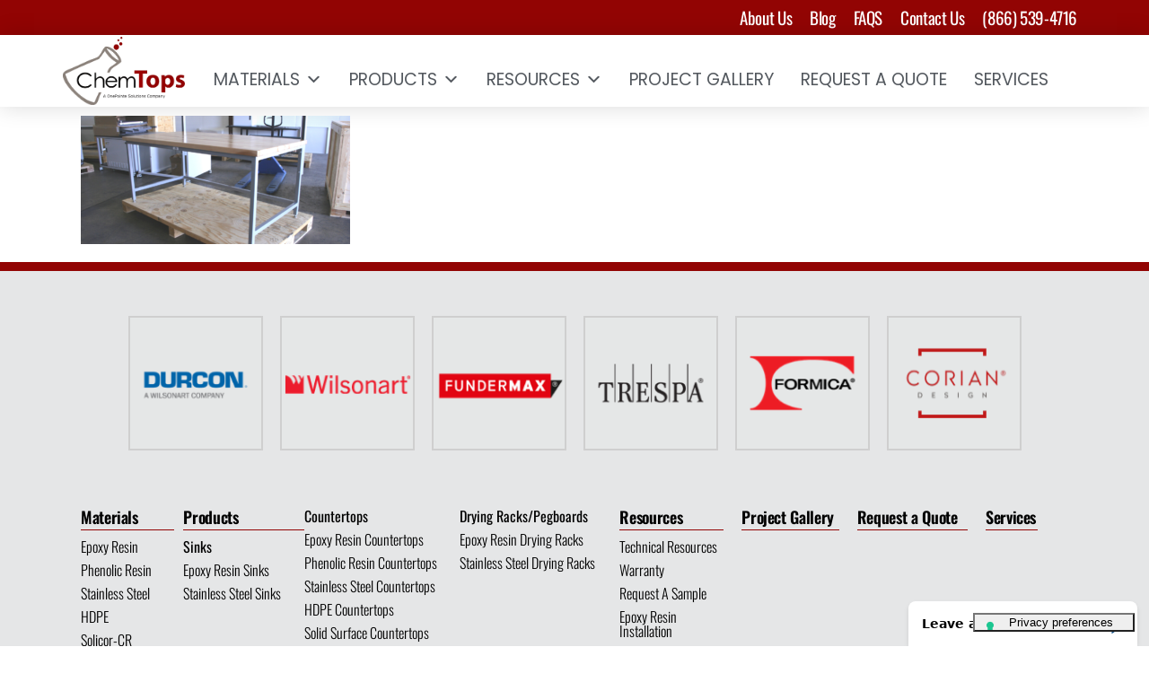

--- FILE ---
content_type: text/html; charset=UTF-8
request_url: https://chemtops.com/maple-block-tops/7-5/
body_size: 18639
content:
<!DOCTYPE html>
<html lang="en-US">
<head>
	<meta charset="UTF-8">
	<meta name="viewport" content="width=device-width, initial-scale=1.0, viewport-fit=cover" />					<script type="text/javascript" class="_iub_cs_skip">
				var _iub = _iub || {};
				_iub.csConfiguration = _iub.csConfiguration || {};
				_iub.csConfiguration.siteId = "3873573";
				_iub.csConfiguration.cookiePolicyId = "96124050";
							</script>
			<script class="_iub_cs_skip" src="https://cs.iubenda.com/autoblocking/3873573.js" fetchpriority="low"></script>
			<meta name='robots' content='index, follow, max-image-preview:large, max-snippet:-1, max-video-preview:-1' />

	<!-- This site is optimized with the Yoast SEO plugin v26.7 - https://yoast.com/wordpress/plugins/seo/ -->
	<title>7 - ChemTops</title>
	<link rel="canonical" href="https://chemtops.com/maple-block-tops/7-5/" />
	<meta property="og:locale" content="en_US" />
	<meta property="og:type" content="article" />
	<meta property="og:title" content="7 - ChemTops" />
	<meta property="og:url" content="https://chemtops.com/maple-block-tops/7-5/" />
	<meta property="og:site_name" content="ChemTops" />
	<meta property="og:image" content="https://chemtops.com/maple-block-tops/7-5" />
	<meta property="og:image:width" content="1150" />
	<meta property="og:image:height" content="550" />
	<meta property="og:image:type" content="image/png" />
	<script type="application/ld+json" class="yoast-schema-graph">{"@context":"https://schema.org","@graph":[{"@type":"WebPage","@id":"https://chemtops.com/maple-block-tops/7-5/","url":"https://chemtops.com/maple-block-tops/7-5/","name":"7 - ChemTops","isPartOf":{"@id":"https://chemtops.com/#website"},"primaryImageOfPage":{"@id":"https://chemtops.com/maple-block-tops/7-5/#primaryimage"},"image":{"@id":"https://chemtops.com/maple-block-tops/7-5/#primaryimage"},"thumbnailUrl":"https://chemtops.com/wp-content/uploads/2019/11/7.png","datePublished":"2019-11-08T17:16:56+00:00","breadcrumb":{"@id":"https://chemtops.com/maple-block-tops/7-5/#breadcrumb"},"inLanguage":"en-US","potentialAction":[{"@type":"ReadAction","target":["https://chemtops.com/maple-block-tops/7-5/"]}]},{"@type":"ImageObject","inLanguage":"en-US","@id":"https://chemtops.com/maple-block-tops/7-5/#primaryimage","url":"https://chemtops.com/wp-content/uploads/2019/11/7.png","contentUrl":"https://chemtops.com/wp-content/uploads/2019/11/7.png","width":1150,"height":550},{"@type":"BreadcrumbList","@id":"https://chemtops.com/maple-block-tops/7-5/#breadcrumb","itemListElement":[{"@type":"ListItem","position":1,"name":"Home","item":"https://chemtops.com/"},{"@type":"ListItem","position":2,"name":"Maple Block Tops","item":"https://chemtops.com/maple-block-tops/"},{"@type":"ListItem","position":3,"name":"7"}]},{"@type":"WebSite","@id":"https://chemtops.com/#website","url":"https://chemtops.com/","name":"ChemTops","description":"Chemical Resistant Worksurfaces","potentialAction":[{"@type":"SearchAction","target":{"@type":"EntryPoint","urlTemplate":"https://chemtops.com/?s={search_term_string}"},"query-input":{"@type":"PropertyValueSpecification","valueRequired":true,"valueName":"search_term_string"}}],"inLanguage":"en-US"}]}</script>
	<!-- / Yoast SEO plugin. -->


<link rel='dns-prefetch' href='//cdn.iubenda.com' />
<link rel='dns-prefetch' href='//wordpress.livechat.com' />
<link rel='dns-prefetch' href='//fonts.googleapis.com' />
<link rel="alternate" type="application/rss+xml" title="ChemTops &raquo; Feed" href="https://chemtops.com/feed/" />
<link rel="alternate" type="application/rss+xml" title="ChemTops &raquo; Comments Feed" href="https://chemtops.com/comments/feed/" />
<link rel="alternate" type="application/rss+xml" title="ChemTops &raquo; 7 Comments Feed" href="https://chemtops.com/maple-block-tops/7-5/feed/" />
<link rel="alternate" title="oEmbed (JSON)" type="application/json+oembed" href="https://chemtops.com/wp-json/oembed/1.0/embed?url=https%3A%2F%2Fchemtops.com%2Fmaple-block-tops%2F7-5%2F" />
<link rel="alternate" title="oEmbed (XML)" type="text/xml+oembed" href="https://chemtops.com/wp-json/oembed/1.0/embed?url=https%3A%2F%2Fchemtops.com%2Fmaple-block-tops%2F7-5%2F&#038;format=xml" />
<style id='wp-img-auto-sizes-contain-inline-css' type='text/css'>
img:is([sizes=auto i],[sizes^="auto," i]){contain-intrinsic-size:3000px 1500px}
/*# sourceURL=wp-img-auto-sizes-contain-inline-css */
</style>
<link rel='stylesheet' id='text-icons-style-css' href='https://chemtops.com/wp-content/plugins/wp-live-chat-software-for-wordpress/includes/css/text-icons.css?ver=5.0.11' type='text/css' media='all' />
<style id='wp-emoji-styles-inline-css' type='text/css'>

	img.wp-smiley, img.emoji {
		display: inline !important;
		border: none !important;
		box-shadow: none !important;
		height: 1em !important;
		width: 1em !important;
		margin: 0 0.07em !important;
		vertical-align: -0.1em !important;
		background: none !important;
		padding: 0 !important;
	}
/*# sourceURL=wp-emoji-styles-inline-css */
</style>
<link rel='stylesheet' id='wp-block-library-css' href='https://chemtops.com/wp-includes/css/dist/block-library/style.min.css?ver=6.9' type='text/css' media='all' />
<style id='classic-theme-styles-inline-css' type='text/css'>
/*! This file is auto-generated */
.wp-block-button__link{color:#fff;background-color:#32373c;border-radius:9999px;box-shadow:none;text-decoration:none;padding:calc(.667em + 2px) calc(1.333em + 2px);font-size:1.125em}.wp-block-file__button{background:#32373c;color:#fff;text-decoration:none}
/*# sourceURL=/wp-includes/css/classic-themes.min.css */
</style>
<style id='global-styles-inline-css' type='text/css'>
:root{--wp--preset--aspect-ratio--square: 1;--wp--preset--aspect-ratio--4-3: 4/3;--wp--preset--aspect-ratio--3-4: 3/4;--wp--preset--aspect-ratio--3-2: 3/2;--wp--preset--aspect-ratio--2-3: 2/3;--wp--preset--aspect-ratio--16-9: 16/9;--wp--preset--aspect-ratio--9-16: 9/16;--wp--preset--color--black: #000000;--wp--preset--color--cyan-bluish-gray: #abb8c3;--wp--preset--color--white: #ffffff;--wp--preset--color--pale-pink: #f78da7;--wp--preset--color--vivid-red: #cf2e2e;--wp--preset--color--luminous-vivid-orange: #ff6900;--wp--preset--color--luminous-vivid-amber: #fcb900;--wp--preset--color--light-green-cyan: #7bdcb5;--wp--preset--color--vivid-green-cyan: #00d084;--wp--preset--color--pale-cyan-blue: #8ed1fc;--wp--preset--color--vivid-cyan-blue: #0693e3;--wp--preset--color--vivid-purple: #9b51e0;--wp--preset--gradient--vivid-cyan-blue-to-vivid-purple: linear-gradient(135deg,rgb(6,147,227) 0%,rgb(155,81,224) 100%);--wp--preset--gradient--light-green-cyan-to-vivid-green-cyan: linear-gradient(135deg,rgb(122,220,180) 0%,rgb(0,208,130) 100%);--wp--preset--gradient--luminous-vivid-amber-to-luminous-vivid-orange: linear-gradient(135deg,rgb(252,185,0) 0%,rgb(255,105,0) 100%);--wp--preset--gradient--luminous-vivid-orange-to-vivid-red: linear-gradient(135deg,rgb(255,105,0) 0%,rgb(207,46,46) 100%);--wp--preset--gradient--very-light-gray-to-cyan-bluish-gray: linear-gradient(135deg,rgb(238,238,238) 0%,rgb(169,184,195) 100%);--wp--preset--gradient--cool-to-warm-spectrum: linear-gradient(135deg,rgb(74,234,220) 0%,rgb(151,120,209) 20%,rgb(207,42,186) 40%,rgb(238,44,130) 60%,rgb(251,105,98) 80%,rgb(254,248,76) 100%);--wp--preset--gradient--blush-light-purple: linear-gradient(135deg,rgb(255,206,236) 0%,rgb(152,150,240) 100%);--wp--preset--gradient--blush-bordeaux: linear-gradient(135deg,rgb(254,205,165) 0%,rgb(254,45,45) 50%,rgb(107,0,62) 100%);--wp--preset--gradient--luminous-dusk: linear-gradient(135deg,rgb(255,203,112) 0%,rgb(199,81,192) 50%,rgb(65,88,208) 100%);--wp--preset--gradient--pale-ocean: linear-gradient(135deg,rgb(255,245,203) 0%,rgb(182,227,212) 50%,rgb(51,167,181) 100%);--wp--preset--gradient--electric-grass: linear-gradient(135deg,rgb(202,248,128) 0%,rgb(113,206,126) 100%);--wp--preset--gradient--midnight: linear-gradient(135deg,rgb(2,3,129) 0%,rgb(40,116,252) 100%);--wp--preset--font-size--small: 13px;--wp--preset--font-size--medium: 20px;--wp--preset--font-size--large: 36px;--wp--preset--font-size--x-large: 42px;--wp--preset--spacing--20: 0.44rem;--wp--preset--spacing--30: 0.67rem;--wp--preset--spacing--40: 1rem;--wp--preset--spacing--50: 1.5rem;--wp--preset--spacing--60: 2.25rem;--wp--preset--spacing--70: 3.38rem;--wp--preset--spacing--80: 5.06rem;--wp--preset--shadow--natural: 6px 6px 9px rgba(0, 0, 0, 0.2);--wp--preset--shadow--deep: 12px 12px 50px rgba(0, 0, 0, 0.4);--wp--preset--shadow--sharp: 6px 6px 0px rgba(0, 0, 0, 0.2);--wp--preset--shadow--outlined: 6px 6px 0px -3px rgb(255, 255, 255), 6px 6px rgb(0, 0, 0);--wp--preset--shadow--crisp: 6px 6px 0px rgb(0, 0, 0);}:where(.is-layout-flex){gap: 0.5em;}:where(.is-layout-grid){gap: 0.5em;}body .is-layout-flex{display: flex;}.is-layout-flex{flex-wrap: wrap;align-items: center;}.is-layout-flex > :is(*, div){margin: 0;}body .is-layout-grid{display: grid;}.is-layout-grid > :is(*, div){margin: 0;}:where(.wp-block-columns.is-layout-flex){gap: 2em;}:where(.wp-block-columns.is-layout-grid){gap: 2em;}:where(.wp-block-post-template.is-layout-flex){gap: 1.25em;}:where(.wp-block-post-template.is-layout-grid){gap: 1.25em;}.has-black-color{color: var(--wp--preset--color--black) !important;}.has-cyan-bluish-gray-color{color: var(--wp--preset--color--cyan-bluish-gray) !important;}.has-white-color{color: var(--wp--preset--color--white) !important;}.has-pale-pink-color{color: var(--wp--preset--color--pale-pink) !important;}.has-vivid-red-color{color: var(--wp--preset--color--vivid-red) !important;}.has-luminous-vivid-orange-color{color: var(--wp--preset--color--luminous-vivid-orange) !important;}.has-luminous-vivid-amber-color{color: var(--wp--preset--color--luminous-vivid-amber) !important;}.has-light-green-cyan-color{color: var(--wp--preset--color--light-green-cyan) !important;}.has-vivid-green-cyan-color{color: var(--wp--preset--color--vivid-green-cyan) !important;}.has-pale-cyan-blue-color{color: var(--wp--preset--color--pale-cyan-blue) !important;}.has-vivid-cyan-blue-color{color: var(--wp--preset--color--vivid-cyan-blue) !important;}.has-vivid-purple-color{color: var(--wp--preset--color--vivid-purple) !important;}.has-black-background-color{background-color: var(--wp--preset--color--black) !important;}.has-cyan-bluish-gray-background-color{background-color: var(--wp--preset--color--cyan-bluish-gray) !important;}.has-white-background-color{background-color: var(--wp--preset--color--white) !important;}.has-pale-pink-background-color{background-color: var(--wp--preset--color--pale-pink) !important;}.has-vivid-red-background-color{background-color: var(--wp--preset--color--vivid-red) !important;}.has-luminous-vivid-orange-background-color{background-color: var(--wp--preset--color--luminous-vivid-orange) !important;}.has-luminous-vivid-amber-background-color{background-color: var(--wp--preset--color--luminous-vivid-amber) !important;}.has-light-green-cyan-background-color{background-color: var(--wp--preset--color--light-green-cyan) !important;}.has-vivid-green-cyan-background-color{background-color: var(--wp--preset--color--vivid-green-cyan) !important;}.has-pale-cyan-blue-background-color{background-color: var(--wp--preset--color--pale-cyan-blue) !important;}.has-vivid-cyan-blue-background-color{background-color: var(--wp--preset--color--vivid-cyan-blue) !important;}.has-vivid-purple-background-color{background-color: var(--wp--preset--color--vivid-purple) !important;}.has-black-border-color{border-color: var(--wp--preset--color--black) !important;}.has-cyan-bluish-gray-border-color{border-color: var(--wp--preset--color--cyan-bluish-gray) !important;}.has-white-border-color{border-color: var(--wp--preset--color--white) !important;}.has-pale-pink-border-color{border-color: var(--wp--preset--color--pale-pink) !important;}.has-vivid-red-border-color{border-color: var(--wp--preset--color--vivid-red) !important;}.has-luminous-vivid-orange-border-color{border-color: var(--wp--preset--color--luminous-vivid-orange) !important;}.has-luminous-vivid-amber-border-color{border-color: var(--wp--preset--color--luminous-vivid-amber) !important;}.has-light-green-cyan-border-color{border-color: var(--wp--preset--color--light-green-cyan) !important;}.has-vivid-green-cyan-border-color{border-color: var(--wp--preset--color--vivid-green-cyan) !important;}.has-pale-cyan-blue-border-color{border-color: var(--wp--preset--color--pale-cyan-blue) !important;}.has-vivid-cyan-blue-border-color{border-color: var(--wp--preset--color--vivid-cyan-blue) !important;}.has-vivid-purple-border-color{border-color: var(--wp--preset--color--vivid-purple) !important;}.has-vivid-cyan-blue-to-vivid-purple-gradient-background{background: var(--wp--preset--gradient--vivid-cyan-blue-to-vivid-purple) !important;}.has-light-green-cyan-to-vivid-green-cyan-gradient-background{background: var(--wp--preset--gradient--light-green-cyan-to-vivid-green-cyan) !important;}.has-luminous-vivid-amber-to-luminous-vivid-orange-gradient-background{background: var(--wp--preset--gradient--luminous-vivid-amber-to-luminous-vivid-orange) !important;}.has-luminous-vivid-orange-to-vivid-red-gradient-background{background: var(--wp--preset--gradient--luminous-vivid-orange-to-vivid-red) !important;}.has-very-light-gray-to-cyan-bluish-gray-gradient-background{background: var(--wp--preset--gradient--very-light-gray-to-cyan-bluish-gray) !important;}.has-cool-to-warm-spectrum-gradient-background{background: var(--wp--preset--gradient--cool-to-warm-spectrum) !important;}.has-blush-light-purple-gradient-background{background: var(--wp--preset--gradient--blush-light-purple) !important;}.has-blush-bordeaux-gradient-background{background: var(--wp--preset--gradient--blush-bordeaux) !important;}.has-luminous-dusk-gradient-background{background: var(--wp--preset--gradient--luminous-dusk) !important;}.has-pale-ocean-gradient-background{background: var(--wp--preset--gradient--pale-ocean) !important;}.has-electric-grass-gradient-background{background: var(--wp--preset--gradient--electric-grass) !important;}.has-midnight-gradient-background{background: var(--wp--preset--gradient--midnight) !important;}.has-small-font-size{font-size: var(--wp--preset--font-size--small) !important;}.has-medium-font-size{font-size: var(--wp--preset--font-size--medium) !important;}.has-large-font-size{font-size: var(--wp--preset--font-size--large) !important;}.has-x-large-font-size{font-size: var(--wp--preset--font-size--x-large) !important;}
:where(.wp-block-post-template.is-layout-flex){gap: 1.25em;}:where(.wp-block-post-template.is-layout-grid){gap: 1.25em;}
:where(.wp-block-term-template.is-layout-flex){gap: 1.25em;}:where(.wp-block-term-template.is-layout-grid){gap: 1.25em;}
:where(.wp-block-columns.is-layout-flex){gap: 2em;}:where(.wp-block-columns.is-layout-grid){gap: 2em;}
:root :where(.wp-block-pullquote){font-size: 1.5em;line-height: 1.6;}
/*# sourceURL=global-styles-inline-css */
</style>
<link rel='stylesheet' id='dashicons-css' href='https://chemtops.com/wp-includes/css/dashicons.min.css?ver=6.9' type='text/css' media='all' />
<link rel='stylesheet' id='admin-bar-css' href='https://chemtops.com/wp-includes/css/admin-bar.min.css?ver=6.9' type='text/css' media='all' />
<style id='admin-bar-inline-css' type='text/css'>

    /* Hide CanvasJS credits for P404 charts specifically */
    #p404RedirectChart .canvasjs-chart-credit {
        display: none !important;
    }
    
    #p404RedirectChart canvas {
        border-radius: 6px;
    }

    .p404-redirect-adminbar-weekly-title {
        font-weight: bold;
        font-size: 14px;
        color: #fff;
        margin-bottom: 6px;
    }

    #wpadminbar #wp-admin-bar-p404_free_top_button .ab-icon:before {
        content: "\f103";
        color: #dc3545;
        top: 3px;
    }
    
    #wp-admin-bar-p404_free_top_button .ab-item {
        min-width: 80px !important;
        padding: 0px !important;
    }
    
    /* Ensure proper positioning and z-index for P404 dropdown */
    .p404-redirect-adminbar-dropdown-wrap { 
        min-width: 0; 
        padding: 0;
        position: static !important;
    }
    
    #wpadminbar #wp-admin-bar-p404_free_top_button_dropdown {
        position: static !important;
    }
    
    #wpadminbar #wp-admin-bar-p404_free_top_button_dropdown .ab-item {
        padding: 0 !important;
        margin: 0 !important;
    }
    
    .p404-redirect-dropdown-container {
        min-width: 340px;
        padding: 18px 18px 12px 18px;
        background: #23282d !important;
        color: #fff;
        border-radius: 12px;
        box-shadow: 0 8px 32px rgba(0,0,0,0.25);
        margin-top: 10px;
        position: relative !important;
        z-index: 999999 !important;
        display: block !important;
        border: 1px solid #444;
    }
    
    /* Ensure P404 dropdown appears on hover */
    #wpadminbar #wp-admin-bar-p404_free_top_button .p404-redirect-dropdown-container { 
        display: none !important;
    }
    
    #wpadminbar #wp-admin-bar-p404_free_top_button:hover .p404-redirect-dropdown-container { 
        display: block !important;
    }
    
    #wpadminbar #wp-admin-bar-p404_free_top_button:hover #wp-admin-bar-p404_free_top_button_dropdown .p404-redirect-dropdown-container {
        display: block !important;
    }
    
    .p404-redirect-card {
        background: #2c3338;
        border-radius: 8px;
        padding: 18px 18px 12px 18px;
        box-shadow: 0 2px 8px rgba(0,0,0,0.07);
        display: flex;
        flex-direction: column;
        align-items: flex-start;
        border: 1px solid #444;
    }
    
    .p404-redirect-btn {
        display: inline-block;
        background: #dc3545;
        color: #fff !important;
        font-weight: bold;
        padding: 5px 22px;
        border-radius: 8px;
        text-decoration: none;
        font-size: 17px;
        transition: background 0.2s, box-shadow 0.2s;
        margin-top: 8px;
        box-shadow: 0 2px 8px rgba(220,53,69,0.15);
        text-align: center;
        line-height: 1.6;
    }
    
    .p404-redirect-btn:hover {
        background: #c82333;
        color: #fff !important;
        box-shadow: 0 4px 16px rgba(220,53,69,0.25);
    }
    
    /* Prevent conflicts with other admin bar dropdowns */
    #wpadminbar .ab-top-menu > li:hover > .ab-item,
    #wpadminbar .ab-top-menu > li.hover > .ab-item {
        z-index: auto;
    }
    
    #wpadminbar #wp-admin-bar-p404_free_top_button:hover > .ab-item {
        z-index: 999998 !important;
    }
    
/*# sourceURL=admin-bar-inline-css */
</style>
<link rel='stylesheet' id='rs-plugin-settings-css' href='https://chemtops.com/wp-content/plugins/revslider/public/assets/css/settings.css?ver=5.4.8.3' type='text/css' media='all' />
<style id='rs-plugin-settings-inline-css' type='text/css'>
#rs-demo-id {}
/*# sourceURL=rs-plugin-settings-inline-css */
</style>
<link rel='stylesheet' id='uaf_client_css-css' href='https://chemtops.com/wp-content/uploads/useanyfont/uaf.css?ver=1764327945' type='text/css' media='all' />
<link rel='stylesheet' id='megamenu-css' href='https://chemtops.com/wp-content/uploads/maxmegamenu/style.css?ver=65d3bd' type='text/css' media='all' />
<link rel='stylesheet' id='baumeister-mikado-default-style-css' href='https://chemtops.com/wp-content/themes/baumeister/style.css?ver=6.9' type='text/css' media='all' />
<link rel='stylesheet' id='baumeister-mikado-child-style-css' href='https://chemtops.com/wp-content/themes/baumeister-child/style.css?v050' type='text/css' media='all' />
<link rel='stylesheet' id='baumeister-mikado-modules-css' href='https://chemtops.com/wp-content/themes/baumeister/assets/css/modules.min.css?ver=6.9' type='text/css' media='all' />
<style id='baumeister-mikado-modules-inline-css' type='text/css'>
.mkd-mobile-header .mkd-mobile-menu-opener a .mkd-mobile-menu-icon {
    font-size: 40px !important;
}
/* generated in /nas/content/live/ctphp7/wp-content/themes/baumeister/framework/admin/options/general/map.php baumeister_mikado_page_general_style function */
.page-id-1187.mkd-boxed .mkd-wrapper { background-color: #ffffff;}


/*# sourceURL=baumeister-mikado-modules-inline-css */
</style>
<link rel='stylesheet' id='mkd-font_awesome-css' href='https://chemtops.com/wp-content/themes/baumeister/assets/css/font-awesome/css/font-awesome.min.css?ver=6.9' type='text/css' media='all' />
<link rel='stylesheet' id='mkd-font_elegant-css' href='https://chemtops.com/wp-content/themes/baumeister/assets/css/elegant-icons/style.min.css?ver=6.9' type='text/css' media='all' />
<link rel='stylesheet' id='mkd-ion_icons-css' href='https://chemtops.com/wp-content/themes/baumeister/assets/css/ion-icons/css/ionicons.min.css?ver=6.9' type='text/css' media='all' />
<link rel='stylesheet' id='mkd-linea_icons-css' href='https://chemtops.com/wp-content/themes/baumeister/assets/css/linea-icons/style.css?ver=6.9' type='text/css' media='all' />
<link rel='stylesheet' id='mkd-linear_icons-css' href='https://chemtops.com/wp-content/themes/baumeister/assets/css/linear-icons/style.css?ver=6.9' type='text/css' media='all' />
<link rel='stylesheet' id='mkd-simple_line_icons-css' href='https://chemtops.com/wp-content/themes/baumeister/assets/css/simple-line-icons/simple-line-icons.css?ver=6.9' type='text/css' media='all' />
<link rel='stylesheet' id='mkd-dripicons-css' href='https://chemtops.com/wp-content/themes/baumeister/assets/css/dripicons/dripicons.css?ver=6.9' type='text/css' media='all' />
<link rel='stylesheet' id='mediaelement-css' href='https://chemtops.com/wp-includes/js/mediaelement/mediaelementplayer-legacy.min.css?ver=4.2.17' type='text/css' media='all' />
<link rel='stylesheet' id='wp-mediaelement-css' href='https://chemtops.com/wp-includes/js/mediaelement/wp-mediaelement.min.css?ver=6.9' type='text/css' media='all' />
<link rel='stylesheet' id='baumeister-mikado-style-dynamic-css' href='https://chemtops.com/wp-content/themes/baumeister/assets/css/style_dynamic_ms_id_1.css?ver=1724209551' type='text/css' media='all' />
<link rel='stylesheet' id='baumeister-mikado-modules-responsive-css' href='https://chemtops.com/wp-content/themes/baumeister/assets/css/modules-responsive.min.css?ver=6.9' type='text/css' media='all' />
<link rel='stylesheet' id='baumeister-mikado-style-dynamic-responsive-css' href='https://chemtops.com/wp-content/themes/baumeister/assets/css/style_dynamic_responsive_ms_id_1.css?ver=1724209551' type='text/css' media='all' />
<link rel='stylesheet' id='baumeister-mikado-google-fonts-css' href='https://fonts.googleapis.com/css?family=Oswald%3A300%2C400%2C500%7CPoppins%3A300%2C400%2C500&#038;subset=latin-ext&#038;ver=1.0.0' type='text/css' media='all' />
<link rel='stylesheet' id='elementor-frontend-css' href='https://chemtops.com/wp-content/plugins/elementor/assets/css/frontend.min.css?ver=3.33.4' type='text/css' media='all' />
<link rel='stylesheet' id='widget-heading-css' href='https://chemtops.com/wp-content/plugins/elementor/assets/css/widget-heading.min.css?ver=3.33.4' type='text/css' media='all' />
<link rel='stylesheet' id='widget-image-css' href='https://chemtops.com/wp-content/plugins/elementor/assets/css/widget-image.min.css?ver=3.33.4' type='text/css' media='all' />
<link rel='stylesheet' id='swiper-css' href='https://chemtops.com/wp-content/plugins/elementor/assets/lib/swiper/v8/css/swiper.min.css?ver=8.4.5' type='text/css' media='all' />
<link rel='stylesheet' id='e-swiper-css' href='https://chemtops.com/wp-content/plugins/elementor/assets/css/conditionals/e-swiper.min.css?ver=3.33.4' type='text/css' media='all' />
<link rel='stylesheet' id='e-sticky-css' href='https://chemtops.com/wp-content/plugins/elementor-pro/assets/css/modules/sticky.min.css?ver=3.33.2' type='text/css' media='all' />
<link rel='stylesheet' id='widget-image-gallery-css' href='https://chemtops.com/wp-content/plugins/elementor/assets/css/widget-image-gallery.min.css?ver=3.33.4' type='text/css' media='all' />
<link rel='stylesheet' id='widget-divider-css' href='https://chemtops.com/wp-content/plugins/elementor/assets/css/widget-divider.min.css?ver=3.33.4' type='text/css' media='all' />
<link rel='stylesheet' id='elementor-icons-css' href='https://chemtops.com/wp-content/plugins/elementor/assets/lib/eicons/css/elementor-icons.min.css?ver=5.44.0' type='text/css' media='all' />
<link rel='stylesheet' id='elementor-post-1412-css' href='https://chemtops.com/wp-content/uploads/elementor/css/post-1412.css?ver=1768647855' type='text/css' media='all' />
<link rel='stylesheet' id='elementor-post-1413-css' href='https://chemtops.com/wp-content/uploads/elementor/css/post-1413.css?ver=1768647855' type='text/css' media='all' />
<link rel='stylesheet' id='elementor-post-1411-css' href='https://chemtops.com/wp-content/uploads/elementor/css/post-1411.css?ver=1768647855' type='text/css' media='all' />
<link rel='stylesheet' id='elementor-gf-local-oswald-css' href='https://chemtops.com/wp-content/uploads/elementor/google-fonts/css/oswald.css?ver=1742567798' type='text/css' media='all' />
<link rel='stylesheet' id='elementor-gf-local-poppins-css' href='https://chemtops.com/wp-content/uploads/elementor/google-fonts/css/poppins.css?ver=1742567800' type='text/css' media='all' />

<script  type="text/javascript" class=" _iub_cs_skip" type="text/javascript" id="iubenda-head-inline-scripts-0">
/* <![CDATA[ */

var _iub = _iub || [];
_iub.csConfiguration = {"siteId":3873573,"cookiePolicyId":96124050,"lang":"en","storage":{"useSiteId":true}};

//# sourceURL=iubenda-head-inline-scripts-0
/* ]]> */
</script>
<script  type="text/javascript" class=" _iub_cs_skip" type="text/javascript" src="//cdn.iubenda.com/cs/gpp/stub.js?ver=3.12.5" id="iubenda-head-scripts-1-js"></script>
<script  type="text/javascript" charset="UTF-8" async="" class=" _iub_cs_skip" type="text/javascript" src="//cdn.iubenda.com/cs/iubenda_cs.js?ver=3.12.5" id="iubenda-head-scripts-2-js"></script>
<script type="text/javascript" src="https://chemtops.com/wp-includes/js/jquery/jquery.min.js?ver=3.7.1" id="jquery-core-js"></script>
<script type="text/javascript" src="https://chemtops.com/wp-includes/js/jquery/jquery-migrate.min.js?ver=3.4.1" id="jquery-migrate-js"></script>
<script type="text/javascript" src="https://chemtops.com/wp-content/plugins/revslider/public/assets/js/jquery.themepunch.tools.min.js?ver=5.4.8.3" id="tp-tools-js"></script>
<script type="text/javascript" src="https://chemtops.com/wp-content/plugins/revslider/public/assets/js/jquery.themepunch.revolution.min.js?ver=5.4.8.3" id="revmin-js"></script>
<script type="text/javascript" id="text-connect-js-extra">
/* <![CDATA[ */
var textConnect = {"addons":["elementor"],"ajax_url":"https://chemtops.com/wp-admin/admin-ajax.php","visitor":null};
//# sourceURL=text-connect-js-extra
/* ]]> */
</script>
<script type="text/javascript" src="https://chemtops.com/wp-content/plugins/wp-live-chat-software-for-wordpress/includes/js/textConnect.js?ver=5.0.11" id="text-connect-js"></script>
<script type="text/javascript" src="https://chemtops.com/wp-content/themes/baumeister-child/js/chemtops.js?ver=0.3" id="chemtops-js-js"></script>
<link rel="https://api.w.org/" href="https://chemtops.com/wp-json/" /><link rel="alternate" title="JSON" type="application/json" href="https://chemtops.com/wp-json/wp/v2/media/1187" /><link rel="EditURI" type="application/rsd+xml" title="RSD" href="https://chemtops.com/xmlrpc.php?rsd" />
<link rel='shortlink' href='https://chemtops.com/?p=1187' />
<!-- Google Tag Manager -->
<script>(function(w,d,s,l,i){w[l]=w[l]||[];w[l].push({'gtm.start':
new Date().getTime(),event:'gtm.js'});var f=d.getElementsByTagName(s)[0],
j=d.createElement(s),dl=l!='dataLayer'?'&l='+l:'';j.async=true;j.src=
'https://www.googletagmanager.com/gtm.js?id='+i+dl;f.parentNode.insertBefore(j,f);
})(window,document,'script','dataLayer','GTM-K9MD94Q');</script>
<!-- End Google Tag Manager -->

<!-- Google tag (gtag.js) -->
<script async src="https://www.googletagmanager.com/gtag/js?id=AW-1038047515"></script>
<script>
  window.dataLayer = window.dataLayer || [];
  function gtag(){dataLayer.push(arguments);}
  gtag('js', new Date());

  gtag('config', 'AW-1038047515');
</script>

<script>(function(w,d,t,r,u){var f,n,i;w[u]=w[u]||[],f=function(){var o={ti:"18005726"};o.q=w[u],w[u]=new UET(o),w[u].push("pageLoad")},n=d.createElement(t),n.src=r,n.async=1,n.onload=n.onreadystatechange=function(){var s=this.readyState;s&&s!=="loaded"&&s!=="complete"||(f(),n.onload=n.onreadystatechange=null)},i=d.getElementsByTagName(t)[0],i.parentNode.insertBefore(n,i)})(window,document,"script","//bat.bing.com/bat.js","uetq");</script><meta name="generator" content="Elementor 3.33.4; features: additional_custom_breakpoints; settings: css_print_method-external, google_font-enabled, font_display-auto">
			<style>
				.e-con.e-parent:nth-of-type(n+4):not(.e-lazyloaded):not(.e-no-lazyload),
				.e-con.e-parent:nth-of-type(n+4):not(.e-lazyloaded):not(.e-no-lazyload) * {
					background-image: none !important;
				}
				@media screen and (max-height: 1024px) {
					.e-con.e-parent:nth-of-type(n+3):not(.e-lazyloaded):not(.e-no-lazyload),
					.e-con.e-parent:nth-of-type(n+3):not(.e-lazyloaded):not(.e-no-lazyload) * {
						background-image: none !important;
					}
				}
				@media screen and (max-height: 640px) {
					.e-con.e-parent:nth-of-type(n+2):not(.e-lazyloaded):not(.e-no-lazyload),
					.e-con.e-parent:nth-of-type(n+2):not(.e-lazyloaded):not(.e-no-lazyload) * {
						background-image: none !important;
					}
				}
			</style>
			<meta name="generator" content="Powered by Slider Revolution 5.4.8.3 - responsive, Mobile-Friendly Slider Plugin for WordPress with comfortable drag and drop interface." />
<link rel="icon" href="https://chemtops.com/wp-content/uploads/2019/12/cropped-CT-1-32x32.png" sizes="32x32" />
<link rel="icon" href="https://chemtops.com/wp-content/uploads/2019/12/cropped-CT-1-192x192.png" sizes="192x192" />
<link rel="apple-touch-icon" href="https://chemtops.com/wp-content/uploads/2019/12/cropped-CT-1-180x180.png" />
<meta name="msapplication-TileImage" content="https://chemtops.com/wp-content/uploads/2019/12/cropped-CT-1-270x270.png" />
<script type="text/javascript">function setREVStartSize(e){									
						try{ e.c=jQuery(e.c);var i=jQuery(window).width(),t=9999,r=0,n=0,l=0,f=0,s=0,h=0;
							if(e.responsiveLevels&&(jQuery.each(e.responsiveLevels,function(e,f){f>i&&(t=r=f,l=e),i>f&&f>r&&(r=f,n=e)}),t>r&&(l=n)),f=e.gridheight[l]||e.gridheight[0]||e.gridheight,s=e.gridwidth[l]||e.gridwidth[0]||e.gridwidth,h=i/s,h=h>1?1:h,f=Math.round(h*f),"fullscreen"==e.sliderLayout){var u=(e.c.width(),jQuery(window).height());if(void 0!=e.fullScreenOffsetContainer){var c=e.fullScreenOffsetContainer.split(",");if (c) jQuery.each(c,function(e,i){u=jQuery(i).length>0?u-jQuery(i).outerHeight(!0):u}),e.fullScreenOffset.split("%").length>1&&void 0!=e.fullScreenOffset&&e.fullScreenOffset.length>0?u-=jQuery(window).height()*parseInt(e.fullScreenOffset,0)/100:void 0!=e.fullScreenOffset&&e.fullScreenOffset.length>0&&(u-=parseInt(e.fullScreenOffset,0))}f=u}else void 0!=e.minHeight&&f<e.minHeight&&(f=e.minHeight);e.c.closest(".rev_slider_wrapper").css({height:f})					
						}catch(d){console.log("Failure at Presize of Slider:"+d)}						
					};</script>
		<style type="text/css" id="wp-custom-css">
			nav.mkd-mobile-nav.ps.ps--theme_default {
    height: max-content !important;
}
.mkd-mobile-header .mkd-mobile-nav li.mkd-opened>.mobile_arrow>.mkd-sub-arrow {
    margin-top: -20px;
}
.mkd-main-menu>ul>li>a {
	padding: 0 10px;
}
.mkd-page-header .mkd-vertical-align-containers {
    padding: 0 3%;
}
.home .x-container-fluid.max.width.offset.cf {
margin-top: 0;
}

.home div#contact-form-frame {
    text-align: center;
}
.home div#contact-form-frame iframe#contact-form {
    width: max-content;
}
.home .form-row .vc_column-inner {
	text-align: center;
    padding: 10px 0 !important;
}
.home .form-row h3 {
	margin: 10px 0 0 0;
}

.mkd-page-footer .mkd-footer-top-holder .mkd-footer-top-inner.mkd-grid {
    padding: 20px 5% !important;
}
.mkd-page-footer img.footer-logo {
    max-width: 200px !important;
}
.mkd-page-footer #menu-footer-menu .menu-item {
    display: inline-block;
    margin-right: 10px;
}
@media (min-width: 768px) {
	.mkd-page-footer div#nav_menu-2 {
    text-align: right;
}
.mkd-page-footer a.mkd-social-icon-widget-holder {
    float: right;
}
.mkd-page-footer p#footer-info {
    text-align: left;
}
}

#contact-form {
	margin: 0 5%;
}
#contact-form .textarea, .home #contact-form .input, .home #contact-form .select {
    padding: 10px 20px;
    border: 2px solid #212222;
    border-radius: 0;
    margin-bottom: 20px;
		width: 95%;
	    font-family: inherit;
	font-size: 16px;
	line-height: 20px;
    font-weight: inherit;
    color: #9c9c9c !important;
    -webkit-appearance: none;
    cursor: pointer;
    box-sizing: border-box;
    -webkit-transition: border-color .2s ease-in-out;
    -moz-transition: border-color .2s ease-in-out;
    transition: border-color .2s ease-in-out;
}
#contact-form .col-md-6 {
    width: 48%;
	    text-align: left;
	    float: left;
}
#contact-form .col-md-12 {
    width: 95%;
    display: block;
    text-align: left;
}
#contact-form .button {
    background-color: #910200;
    border: 1px solid #fff;
    border-radius: 0;
    color: #ffffff;
    display: inline-block;
    font-size: 20px;
    font-weight: 700;
    line-height: 1em;
    margin: 10px;
    padding: 12px 25px;
    text-align: center;
    text-decoration: none;
    text-transform: uppercase;
    transition: opacity .2s ease-in-out;
    white-space: nowrap;
}		</style>
		<style type="text/css">/** Mega Menu CSS: fs **/</style>
</head>
<body class="attachment wp-singular attachment-template-default attachmentid-1187 attachment-png wp-theme-baumeister wp-child-theme-baumeister-child mkd-core-1.2 mega-menu-max-mega-menu-1 baumeister child-child-ver-1.0.1 baumeister-ver-1.3 mkd-boxed mkd-grid-1100 mkd-fixed-on-scroll mkd-dropdown-animate-height mkd-header-standard mkd-menu-area-shadow-disable mkd-menu-area-in-grid-shadow-disable mkd-menu-area-border-disable mkd-menu-area-in-grid-border-disable mkd-logo-area-border-disable mkd-logo-area-in-grid-border-disable mkd-header-vertical-shadow-disable mkd-header-vertical-border-disable mkd-default-mobile-header mkd-sticky-up-mobile-header elementor-default elementor-kit-1412">
<!-- Google Tag Manager (noscript) -->
<noscript><iframe src="https://www.googletagmanager.com/ns.html?id=GTM-K9MD94Q"
height="0" width="0" style="display:none;visibility:hidden"></iframe></noscript>
<!-- End Google Tag Manager (noscript) -->		<header data-elementor-type="header" data-elementor-id="1413" class="elementor elementor-1413 elementor-location-header" data-elementor-post-type="elementor_library">
					<section class="elementor-section elementor-top-section elementor-element elementor-element-25e22e9 elementor-section-boxed elementor-section-height-default elementor-section-height-default" data-id="25e22e9" data-element_type="section" data-settings="{&quot;background_background&quot;:&quot;classic&quot;}">
						<div class="elementor-container elementor-column-gap-default">
					<div class="elementor-column elementor-col-100 elementor-top-column elementor-element elementor-element-ccaab56" data-id="ccaab56" data-element_type="column">
			<div class="elementor-widget-wrap elementor-element-populated">
						<div class="elementor-element elementor-element-c910984 elementor-widget__width-auto elementor-widget elementor-widget-heading" data-id="c910984" data-element_type="widget" data-widget_type="heading.default">
				<div class="elementor-widget-container">
					<h6 class="elementor-heading-title elementor-size-default"><a href="https://chemtops.com/about-us/">About Us</a></h6>				</div>
				</div>
				<div class="elementor-element elementor-element-daf7c76 elementor-widget__width-auto elementor-widget elementor-widget-heading" data-id="daf7c76" data-element_type="widget" data-widget_type="heading.default">
				<div class="elementor-widget-container">
					<h4 class="elementor-heading-title elementor-size-default"><a href="https://chemtops.com/blog/">Blog</a></h4>				</div>
				</div>
				<div class="elementor-element elementor-element-dc71be9 elementor-widget__width-auto elementor-widget elementor-widget-heading" data-id="dc71be9" data-element_type="widget" data-widget_type="heading.default">
				<div class="elementor-widget-container">
					<h6 class="elementor-heading-title elementor-size-default"><a href="https://chemtops.com/faqs/">FAQS</a></h6>				</div>
				</div>
				<div class="elementor-element elementor-element-99bf08c elementor-widget__width-auto elementor-widget elementor-widget-heading" data-id="99bf08c" data-element_type="widget" data-widget_type="heading.default">
				<div class="elementor-widget-container">
					<h6 class="elementor-heading-title elementor-size-default"><a href="https://chemtops.com/contact/">Contact Us</a></h6>				</div>
				</div>
				<div class="elementor-element elementor-element-b1bfc4d elementor-widget__width-auto elementor-widget elementor-widget-heading" data-id="b1bfc4d" data-element_type="widget" data-widget_type="heading.default">
				<div class="elementor-widget-container">
					<h6 class="elementor-heading-title elementor-size-default"><a href="tel:+18664588503">(866) 539-4716</a></h6>				</div>
				</div>
					</div>
		</div>
					</div>
		</section>
				<header class="elementor-section elementor-top-section elementor-element elementor-element-58cfe702 elementor-section-content-middle elementor-section-boxed elementor-section-height-default elementor-section-height-default" data-id="58cfe702" data-element_type="section" data-settings="{&quot;background_background&quot;:&quot;classic&quot;,&quot;sticky&quot;:&quot;top&quot;,&quot;sticky_on&quot;:[&quot;desktop&quot;,&quot;tablet&quot;,&quot;mobile&quot;],&quot;sticky_offset&quot;:0,&quot;sticky_effects_offset&quot;:0,&quot;sticky_anchor_link_offset&quot;:0}">
						<div class="elementor-container elementor-column-gap-no">
					<div class="elementor-column elementor-col-50 elementor-top-column elementor-element elementor-element-128e1bb6" data-id="128e1bb6" data-element_type="column">
			<div class="elementor-widget-wrap elementor-element-populated">
						<div class="elementor-element elementor-element-57022ed elementor-widget elementor-widget-image" data-id="57022ed" data-element_type="widget" data-widget_type="image.default">
				<div class="elementor-widget-container">
																<a href="https://chemtops.com/home/">
							<img width="700" height="389" src="https://chemtops.com/wp-content/uploads/2020/02/ChemTops-Logo-800px.png" class="attachment-large size-large wp-image-1269" alt="ChemTops" srcset="https://chemtops.com/wp-content/uploads/2020/02/ChemTops-Logo-800px.png 700w, https://chemtops.com/wp-content/uploads/2020/02/ChemTops-Logo-800px-300x167.png 300w" sizes="(max-width: 700px) 100vw, 700px" />								</a>
															</div>
				</div>
					</div>
		</div>
				<div class="elementor-column elementor-col-50 elementor-top-column elementor-element elementor-element-61d125ca" data-id="61d125ca" data-element_type="column">
			<div class="elementor-widget-wrap elementor-element-populated">
						<div class="elementor-element elementor-element-a09e821 elementor-widget elementor-widget-wp-widget-maxmegamenu" data-id="a09e821" data-element_type="widget" data-widget_type="wp-widget-maxmegamenu.default">
				<div class="elementor-widget-container">
					<div id="mega-menu-wrap-max_mega_menu_1" class="mega-menu-wrap"><div class="mega-menu-toggle"><div class="mega-toggle-blocks-left"></div><div class="mega-toggle-blocks-center"></div><div class="mega-toggle-blocks-right"><div class='mega-toggle-block mega-menu-toggle-block mega-toggle-block-1' id='mega-toggle-block-1' tabindex='0'><span class='mega-toggle-label' role='button' aria-expanded='false'><span class='mega-toggle-label-closed'>MENU</span><span class='mega-toggle-label-open'>MENU</span></span></div></div></div><ul id="mega-menu-max_mega_menu_1" class="mega-menu max-mega-menu mega-menu-horizontal mega-no-js" data-event="hover_intent" data-effect="fade_up" data-effect-speed="200" data-effect-mobile="disabled" data-effect-speed-mobile="0" data-mobile-force-width="body" data-second-click="go" data-document-click="collapse" data-vertical-behaviour="standard" data-breakpoint="768" data-unbind="true" data-mobile-state="collapse_all" data-mobile-direction="vertical" data-hover-intent-timeout="300" data-hover-intent-interval="100"><li class="mega-menu-item mega-menu-item-type-custom mega-menu-item-object-custom mega-menu-item-has-children mega-align-bottom-left mega-menu-flyout mega-menu-item-1351" id="mega-menu-item-1351"><a class="mega-menu-link" aria-expanded="false" tabindex="0">Materials<span class="mega-indicator" aria-hidden="true"></span></a>
<ul class="mega-sub-menu">
<li class="mega-menu-item mega-menu-item-type-post_type mega-menu-item-object-page mega-menu-item-1750" id="mega-menu-item-1750"><a class="mega-menu-link" href="https://chemtops.com/epoxy-resin-material/">Epoxy Resin</a></li><li class="mega-menu-item mega-menu-item-type-post_type mega-menu-item-object-page mega-menu-item-1751" id="mega-menu-item-1751"><a class="mega-menu-link" href="https://chemtops.com/phenolic-resin-material/">Phenolic Resin</a></li><li class="mega-menu-item mega-menu-item-type-post_type mega-menu-item-object-page mega-menu-item-1752" id="mega-menu-item-1752"><a class="mega-menu-link" href="https://chemtops.com/stainless-steel-material/">Stainless Steel</a></li><li class="mega-menu-item mega-menu-item-type-post_type mega-menu-item-object-page mega-menu-item-1753" id="mega-menu-item-1753"><a class="mega-menu-link" href="https://chemtops.com/hdpe-material/">HDPE</a></li><li class="mega-menu-item mega-menu-item-type-post_type mega-menu-item-object-page mega-menu-item-1754" id="mega-menu-item-1754"><a class="mega-menu-link" href="https://chemtops.com/solicor-cr-material/">Solicor-CR</a></li><li class="mega-menu-item mega-menu-item-type-post_type mega-menu-item-object-page mega-menu-item-1755" id="mega-menu-item-1755"><a class="mega-menu-link" href="https://chemtops.com/solid-surface-material/">Solid Surface</a></li></ul>
</li><li class="mega-menu-item mega-menu-item-type-custom mega-menu-item-object-custom mega-menu-item-has-children mega-menu-megamenu mega-menu-grid mega-align-bottom-left mega-menu-grid mega-menu-item-1358" id="mega-menu-item-1358"><a class="mega-menu-link" aria-expanded="false" tabindex="0">Products<span class="mega-indicator" aria-hidden="true"></span></a>
<ul class="mega-sub-menu" role='presentation'>
<li class="mega-menu-row" id="mega-menu-1358-0">
	<ul class="mega-sub-menu" style='--columns:12' role='presentation'>
<li class="mega-menu-column mega-menu-columns-3-of-12" style="--columns:12; --span:3" id="mega-menu-1358-0-0">
		<ul class="mega-sub-menu">
<li class="mega-menu-item mega-menu-item-type-custom mega-menu-item-object-custom mega-menu-item-has-children mega-menu-item-1536" id="mega-menu-item-1536"><a class="mega-menu-link">Laboratory Sinks<span class="mega-indicator" aria-hidden="true"></span></a>
			<ul class="mega-sub-menu">
<li class="mega-menu-item mega-menu-item-type-post_type mega-menu-item-object-page mega-menu-item-1773" id="mega-menu-item-1773"><a class="mega-menu-link" href="https://chemtops.com/epoxy-resin-sinks/">Epoxy Resin Sinks</a></li><li class="mega-menu-item mega-menu-item-type-post_type mega-menu-item-object-page mega-menu-item-1772" id="mega-menu-item-1772"><a class="mega-menu-link" href="https://chemtops.com/stainless-steel-sinks/">Stainless Steel Sinks</a></li>			</ul>
</li>		</ul>
</li><li class="mega-menu-column mega-menu-columns-3-of-12" style="--columns:12; --span:3" id="mega-menu-1358-0-1">
		<ul class="mega-sub-menu">
<li class="mega-menu-item mega-menu-item-type-custom mega-menu-item-object-custom mega-menu-item-has-children mega-menu-item-1919" id="mega-menu-item-1919"><a class="mega-menu-link">Laboratory Countertops<span class="mega-indicator" aria-hidden="true"></span></a>
			<ul class="mega-sub-menu">
<li class="mega-menu-item mega-menu-item-type-post_type mega-menu-item-object-page mega-menu-item-1792" id="mega-menu-item-1792"><a class="mega-menu-link" href="https://chemtops.com/epoxy-resin-countertops/">Epoxy Resin Countertops</a></li><li class="mega-menu-item mega-menu-item-type-post_type mega-menu-item-object-page mega-menu-item-2080" id="mega-menu-item-2080"><a class="mega-menu-link" href="https://chemtops.com/phenolic-resin-countertops/">Phenolic Resin Countertops</a></li><li class="mega-menu-item mega-menu-item-type-post_type mega-menu-item-object-page mega-menu-item-1763" id="mega-menu-item-1763"><a class="mega-menu-link" href="https://chemtops.com/stainless-steel-countertops/">Stainless Steel Countertops</a></li><li class="mega-menu-item mega-menu-item-type-post_type mega-menu-item-object-page mega-menu-item-1766" id="mega-menu-item-1766"><a class="mega-menu-link" href="https://chemtops.com/solicor-cr-countertops/">Solicor-CR Countertops</a></li>			</ul>
</li>		</ul>
</li><li class="mega-menu-column mega-menu-columns-3-of-12" style="--columns:12; --span:3" id="mega-menu-1358-0-2">
		<ul class="mega-sub-menu">
<li class="mega-menu-item mega-menu-item-type-custom mega-menu-item-object-custom mega-menu-item-has-children mega-menu-item-1361" id="mega-menu-item-1361"><a class="mega-menu-link">Laboratory Pegboards<span class="mega-indicator" aria-hidden="true"></span></a>
			<ul class="mega-sub-menu">
<li class="mega-menu-item mega-menu-item-type-post_type mega-menu-item-object-page mega-menu-item-1767" id="mega-menu-item-1767"><a class="mega-menu-link" href="https://chemtops.com/epoxy-resin-drying-racks/">Epoxy Resin Drying Rack</a></li><li class="mega-menu-item mega-menu-item-type-post_type mega-menu-item-object-page mega-menu-item-1775" id="mega-menu-item-1775"><a class="mega-menu-link" href="https://chemtops.com/stainless-steel-drying-racks/">Stainless Steel Drying Racks</a></li>			</ul>
</li>		</ul>
</li>	</ul>
</li><li class="mega-menu-row" id="mega-menu-1358-999">
	<ul class="mega-sub-menu" style='--columns:12' role='presentation'>
<li class="mega-menu-column mega-menu-columns-3-of-12" style="--columns:12; --span:3" id="mega-menu-1358-999-0">
		<ul class="mega-sub-menu">
<li class="mega-menu-item mega-menu-item-type-custom mega-menu-item-object-custom mega-menu-item-has-children mega-menu-item-2607" id="mega-menu-item-2607"><a class="mega-menu-link">Commercial Countertops<span class="mega-indicator" aria-hidden="true"></span></a>
			<ul class="mega-sub-menu">
<li class="mega-menu-item mega-menu-item-type-post_type mega-menu-item-object-page mega-menu-item-1765" id="mega-menu-item-1765"><a class="mega-menu-link" href="https://chemtops.com/solid-surface-countertops/">Solid Surface Countertops</a></li><li class="mega-menu-item mega-menu-item-type-post_type mega-menu-item-object-page mega-menu-item-1764" id="mega-menu-item-1764"><a class="mega-menu-link" href="https://chemtops.com/hdpe-countertops/">HDPE Countertops</a></li>			</ul>
</li>		</ul>
</li>	</ul>
</li></ul>
</li><li class="mega-menu-item mega-menu-item-type-custom mega-menu-item-object-custom mega-menu-item-has-children mega-align-bottom-left mega-menu-flyout mega-menu-item-1364" id="mega-menu-item-1364"><a class="mega-menu-link" aria-expanded="false" tabindex="0">Resources<span class="mega-indicator" aria-hidden="true"></span></a>
<ul class="mega-sub-menu">
<li class="mega-menu-item mega-menu-item-type-post_type mega-menu-item-object-page mega-menu-item-1759" id="mega-menu-item-1759"><a class="mega-menu-link" href="https://chemtops.com/technical-resources/">Technical Resources</a></li><li class="mega-menu-item mega-menu-item-type-post_type mega-menu-item-object-page mega-menu-item-1780" id="mega-menu-item-1780"><a class="mega-menu-link" href="https://chemtops.com/warranty/">Warranty</a></li><li class="mega-menu-item mega-menu-item-type-custom mega-menu-item-object-custom mega-menu-item-2571" id="mega-menu-item-2571"><a class="mega-menu-link" href="https://chemtops.com/contact/">Request A Sample</a></li><li class="mega-menu-item mega-menu-item-type-post_type mega-menu-item-object-page mega-menu-item-1788" id="mega-menu-item-1788"><a class="mega-menu-link" href="https://chemtops.com/epoxy-resin-installation/">Epoxy Resin Installation</a></li><li class="mega-menu-item mega-menu-item-type-post_type mega-menu-item-object-page mega-menu-item-1789" id="mega-menu-item-1789"><a class="mega-menu-link" href="https://chemtops.com/drawing-requirements-epoxy-resin-countertops/">Drawing Requirements for Epoxy Countertops</a></li><li class="mega-menu-item mega-menu-item-type-post_type mega-menu-item-object-page mega-menu-item-1790" id="mega-menu-item-1790"><a class="mega-menu-link" href="https://chemtops.com/eco-friendly-leed-worksurfaces/">Eco-Friendly Worksurfaces (LEED)</a></li></ul>
</li><li class="mega-menu-item mega-menu-item-type-post_type mega-menu-item-object-page mega-align-bottom-left mega-menu-flyout mega-menu-item-1774" id="mega-menu-item-1774"><a class="mega-menu-link" href="https://chemtops.com/project-gallery/" tabindex="0">Project Gallery</a></li><li class="mega-menu-item mega-menu-item-type-custom mega-menu-item-object-custom mega-align-bottom-left mega-menu-flyout mega-menu-item-2572" id="mega-menu-item-2572"><a class="mega-menu-link" href="https://chemtops.com/contact/" tabindex="0">Request A Quote</a></li><li class="mega-menu-item mega-menu-item-type-post_type mega-menu-item-object-page mega-align-bottom-left mega-menu-flyout mega-menu-item-1827" id="mega-menu-item-1827"><a class="mega-menu-link" href="https://chemtops.com/installation-services/" tabindex="0">Services</a></li></ul></div>				</div>
				</div>
					</div>
		</div>
					</div>
		</header>
				</header>
		
<div class="mkd-container mkd-default-page-template">
		
	<div class="mkd-container-inner clearfix">
        					<div class="mkd-grid-row">
				<div class="mkd-page-content-holder mkd-grid-col-12">
					<p class="attachment"><a href='https://chemtops.com/wp-content/uploads/2019/11/7.png'><img decoding="async" width="300" height="143" src="https://chemtops.com/wp-content/uploads/2019/11/7-300x143.png" class="attachment-medium size-medium" alt="" srcset="https://chemtops.com/wp-content/uploads/2019/11/7-300x143.png 300w, https://chemtops.com/wp-content/uploads/2019/11/7-768x367.png 768w, https://chemtops.com/wp-content/uploads/2019/11/7-1024x490.png 1024w, https://chemtops.com/wp-content/uploads/2019/11/7.png 1150w" sizes="(max-width: 300px) 100vw, 300px" /></a></p>
				</div>
									<div class="mkd-sidebar-holder">
						<aside class="mkd-sidebar">
	</aside>					</div>
							</div>
		        	</div>
	
	</div>

		<footer data-elementor-type="footer" data-elementor-id="1411" class="elementor elementor-1411 elementor-location-footer" data-elementor-post-type="elementor_library">
					<footer class="elementor-section elementor-top-section elementor-element elementor-element-d56f562 elementor-section-content-middle elementor-section-boxed elementor-section-height-default elementor-section-height-default" data-id="d56f562" data-element_type="section" data-settings="{&quot;background_background&quot;:&quot;classic&quot;}">
						<div class="elementor-container elementor-column-gap-default">
					<div class="elementor-column elementor-col-100 elementor-top-column elementor-element elementor-element-9c0121d" data-id="9c0121d" data-element_type="column">
			<div class="elementor-widget-wrap elementor-element-populated">
						<section class="elementor-section elementor-inner-section elementor-element elementor-element-fb6cc15 elementor-hidden-tablet elementor-hidden-phone elementor-section-boxed elementor-section-height-default elementor-section-height-default" data-id="fb6cc15" data-element_type="section">
						<div class="elementor-container elementor-column-gap-default">
					<div class="elementor-column elementor-col-100 elementor-inner-column elementor-element elementor-element-9e6c3d7" data-id="9e6c3d7" data-element_type="column">
			<div class="elementor-widget-wrap elementor-element-populated">
						<div class="elementor-element elementor-element-5a1fa7c elementor-widget elementor-widget-image-gallery" data-id="5a1fa7c" data-element_type="widget" data-widget_type="image-gallery.default">
				<div class="elementor-widget-container">
							<div class="elementor-image-gallery">
			
		<style type="text/css">
			#gallery-1 {
				margin: auto;
			}
			#gallery-1 .gallery-item {
				float: left;
				margin-top: 10px;
				text-align: center;
				width: 16%;
			}
			#gallery-1 img {
				border: 2px solid #cfcfcf;
			}
			#gallery-1 .gallery-caption {
				margin-left: 0;
			}
			/* see gallery_shortcode() in wp-includes/media.php */
		</style>
		<div id='gallery-1' class='gallery galleryid-1432 gallery-columns-6 gallery-size-medium_large'><dl class='gallery-item'>
			<dt class='gallery-icon landscape'>
				<img width="150" height="150" src="https://chemtops.com/wp-content/uploads/2020/06/11-2.png" class="attachment-medium_large size-medium_large" alt="" decoding="async" />
			</dt></dl><dl class='gallery-item'>
			<dt class='gallery-icon landscape'>
				<img width="150" height="150" src="https://chemtops.com/wp-content/uploads/2020/06/7-3.png" class="attachment-medium_large size-medium_large" alt="" decoding="async" />
			</dt></dl><dl class='gallery-item'>
			<dt class='gallery-icon landscape'>
				<img width="150" height="150" src="https://chemtops.com/wp-content/uploads/2020/06/8-2.png" class="attachment-medium_large size-medium_large" alt="" decoding="async" />
			</dt></dl><dl class='gallery-item'>
			<dt class='gallery-icon landscape'>
				<img width="150" height="150" src="https://chemtops.com/wp-content/uploads/2020/06/6-3.png" class="attachment-medium_large size-medium_large" alt="" decoding="async" />
			</dt></dl><dl class='gallery-item'>
			<dt class='gallery-icon landscape'>
				<img width="150" height="150" src="https://chemtops.com/wp-content/uploads/2020/06/9-2.png" class="attachment-medium_large size-medium_large" alt="" decoding="async" />
			</dt></dl><dl class='gallery-item'>
			<dt class='gallery-icon landscape'>
				<img width="150" height="150" src="https://chemtops.com/wp-content/uploads/2020/06/10-2.png" class="attachment-medium_large size-medium_large" alt="" decoding="async" />
			</dt></dl><br style="clear: both" />
		</div>
		</div>
						</div>
				</div>
					</div>
		</div>
					</div>
		</section>
				<section class="elementor-section elementor-inner-section elementor-element elementor-element-5b2554a elementor-section-boxed elementor-section-height-default elementor-section-height-default" data-id="5b2554a" data-element_type="section">
						<div class="elementor-container elementor-column-gap-default">
					<div class="elementor-column elementor-col-12 elementor-inner-column elementor-element elementor-element-b8da054" data-id="b8da054" data-element_type="column">
			<div class="elementor-widget-wrap elementor-element-populated">
						<div class="elementor-element elementor-element-8a0666d elementor-widget elementor-widget-heading" data-id="8a0666d" data-element_type="widget" data-widget_type="heading.default">
				<div class="elementor-widget-container">
					<h5 class="elementor-heading-title elementor-size-default">Materials</h5>				</div>
				</div>
				<div class="elementor-element elementor-element-870c7f6 elementor-widget elementor-widget-heading" data-id="870c7f6" data-element_type="widget" data-widget_type="heading.default">
				<div class="elementor-widget-container">
					<p class="elementor-heading-title elementor-size-default"><a href="https://chemtops.com/epoxy-resin-material/">Epoxy Resin</a></p>				</div>
				</div>
				<div class="elementor-element elementor-element-4e0a148 elementor-widget elementor-widget-heading" data-id="4e0a148" data-element_type="widget" data-widget_type="heading.default">
				<div class="elementor-widget-container">
					<p class="elementor-heading-title elementor-size-default"><a href="https://chemtops.com/phenolic-resin-material/">Phenolic Resin</a></p>				</div>
				</div>
				<div class="elementor-element elementor-element-88615c8 elementor-widget elementor-widget-heading" data-id="88615c8" data-element_type="widget" data-widget_type="heading.default">
				<div class="elementor-widget-container">
					<p class="elementor-heading-title elementor-size-default"><a href="https://chemtops.com/stainless-steel-material/">Stainless Steel</a></p>				</div>
				</div>
				<div class="elementor-element elementor-element-dd315c3 elementor-widget elementor-widget-heading" data-id="dd315c3" data-element_type="widget" data-widget_type="heading.default">
				<div class="elementor-widget-container">
					<p class="elementor-heading-title elementor-size-default"><a href="https://chemtops.com/hdpe-material/">HDPE</a></p>				</div>
				</div>
				<div class="elementor-element elementor-element-8ac5afb elementor-widget elementor-widget-heading" data-id="8ac5afb" data-element_type="widget" data-widget_type="heading.default">
				<div class="elementor-widget-container">
					<p class="elementor-heading-title elementor-size-default"><a href="https://chemtops.com/solicor-cr-material/">Solicor-CR</a></p>				</div>
				</div>
				<div class="elementor-element elementor-element-f40c0b4 elementor-widget elementor-widget-heading" data-id="f40c0b4" data-element_type="widget" data-widget_type="heading.default">
				<div class="elementor-widget-container">
					<p class="elementor-heading-title elementor-size-default"><a href="https://chemtops.com/solid-surface-material/">Solid Surface</a></p>				</div>
				</div>
					</div>
		</div>
				<div class="elementor-column elementor-col-12 elementor-inner-column elementor-element elementor-element-79eee40" data-id="79eee40" data-element_type="column">
			<div class="elementor-widget-wrap elementor-element-populated">
						<div class="elementor-element elementor-element-90bcf03 elementor-widget elementor-widget-heading" data-id="90bcf03" data-element_type="widget" data-widget_type="heading.default">
				<div class="elementor-widget-container">
					<h5 class="elementor-heading-title elementor-size-default">Products</h5>				</div>
				</div>
				<div class="elementor-element elementor-element-9211b6f elementor-widget elementor-widget-heading" data-id="9211b6f" data-element_type="widget" data-widget_type="heading.default">
				<div class="elementor-widget-container">
					<p class="elementor-heading-title elementor-size-default">Sinks</p>				</div>
				</div>
				<div class="elementor-element elementor-element-98fdd13 elementor-widget elementor-widget-heading" data-id="98fdd13" data-element_type="widget" data-widget_type="heading.default">
				<div class="elementor-widget-container">
					<p class="elementor-heading-title elementor-size-default"><a href="https://chemtops.com/epoxy-resin-sinks/">Epoxy Resin Sinks</a></p>				</div>
				</div>
				<div class="elementor-element elementor-element-774e3cf elementor-widget elementor-widget-heading" data-id="774e3cf" data-element_type="widget" data-widget_type="heading.default">
				<div class="elementor-widget-container">
					<p class="elementor-heading-title elementor-size-default"><a href="https://chemtops.com/stainless-steel-sinks/">Stainless Steel Sinks</a></p>				</div>
				</div>
					</div>
		</div>
				<div class="elementor-column elementor-col-12 elementor-inner-column elementor-element elementor-element-2b71d78" data-id="2b71d78" data-element_type="column">
			<div class="elementor-widget-wrap elementor-element-populated">
						<div class="elementor-element elementor-element-8b00267 elementor-widget elementor-widget-heading" data-id="8b00267" data-element_type="widget" data-widget_type="heading.default">
				<div class="elementor-widget-container">
					<p class="elementor-heading-title elementor-size-default">Countertops</p>				</div>
				</div>
				<div class="elementor-element elementor-element-431384a elementor-widget elementor-widget-heading" data-id="431384a" data-element_type="widget" data-widget_type="heading.default">
				<div class="elementor-widget-container">
					<p class="elementor-heading-title elementor-size-default"><a href="https://chemtops.com/epoxy-resin-countertops/">Epoxy Resin Countertops</a></p>				</div>
				</div>
				<div class="elementor-element elementor-element-5544873 elementor-widget elementor-widget-heading" data-id="5544873" data-element_type="widget" data-widget_type="heading.default">
				<div class="elementor-widget-container">
					<p class="elementor-heading-title elementor-size-default"><a href="https://chemtops.com/phenolic-resin-countertops/">Phenolic Resin Countertops</a></p>				</div>
				</div>
				<div class="elementor-element elementor-element-38d76e5 elementor-widget elementor-widget-heading" data-id="38d76e5" data-element_type="widget" data-widget_type="heading.default">
				<div class="elementor-widget-container">
					<p class="elementor-heading-title elementor-size-default"><a href="https://chemtops.com/stainless-steel-countertops/">Stainless Steel Countertops</a></p>				</div>
				</div>
				<div class="elementor-element elementor-element-d6f4fd7 elementor-widget elementor-widget-heading" data-id="d6f4fd7" data-element_type="widget" data-widget_type="heading.default">
				<div class="elementor-widget-container">
					<p class="elementor-heading-title elementor-size-default"><a href="https://chemtops.com/hdpe-countertops/">HDPE Countertops</a></p>				</div>
				</div>
				<div class="elementor-element elementor-element-dc47fc6 elementor-widget elementor-widget-heading" data-id="dc47fc6" data-element_type="widget" data-widget_type="heading.default">
				<div class="elementor-widget-container">
					<p class="elementor-heading-title elementor-size-default"><a href="https://chemtops.com/solid-surface-countertops/">Solid Surface Countertops</a></p>				</div>
				</div>
				<div class="elementor-element elementor-element-3efa1e6 elementor-widget elementor-widget-heading" data-id="3efa1e6" data-element_type="widget" data-widget_type="heading.default">
				<div class="elementor-widget-container">
					<p class="elementor-heading-title elementor-size-default"><a href="https://chemtops.com/solicor-cr-countertops/">Solicor-CR Countertops</a></p>				</div>
				</div>
					</div>
		</div>
				<div class="elementor-column elementor-col-12 elementor-inner-column elementor-element elementor-element-30a085a" data-id="30a085a" data-element_type="column">
			<div class="elementor-widget-wrap elementor-element-populated">
						<div class="elementor-element elementor-element-058d63b elementor-widget elementor-widget-heading" data-id="058d63b" data-element_type="widget" data-widget_type="heading.default">
				<div class="elementor-widget-container">
					<p class="elementor-heading-title elementor-size-default">Drying Racks/Pegboards</p>				</div>
				</div>
				<div class="elementor-element elementor-element-192e4fe elementor-widget elementor-widget-heading" data-id="192e4fe" data-element_type="widget" data-widget_type="heading.default">
				<div class="elementor-widget-container">
					<p class="elementor-heading-title elementor-size-default"><a href="https://chemtops.com/epoxy-resin-drying-racks/">Epoxy Resin Drying Racks</a></p>				</div>
				</div>
				<div class="elementor-element elementor-element-0d7dba2 elementor-widget elementor-widget-heading" data-id="0d7dba2" data-element_type="widget" data-widget_type="heading.default">
				<div class="elementor-widget-container">
					<p class="elementor-heading-title elementor-size-default"><a href="https://chemtops.com/stainless-steel-drying-racks/">Stainless Steel Drying Racks</a></p>				</div>
				</div>
					</div>
		</div>
				<div class="elementor-column elementor-col-12 elementor-inner-column elementor-element elementor-element-f2bbc9c" data-id="f2bbc9c" data-element_type="column">
			<div class="elementor-widget-wrap elementor-element-populated">
						<div class="elementor-element elementor-element-4388177 elementor-widget elementor-widget-heading" data-id="4388177" data-element_type="widget" data-widget_type="heading.default">
				<div class="elementor-widget-container">
					<h5 class="elementor-heading-title elementor-size-default">Resources</h5>				</div>
				</div>
				<div class="elementor-element elementor-element-e2f226a elementor-widget elementor-widget-heading" data-id="e2f226a" data-element_type="widget" data-widget_type="heading.default">
				<div class="elementor-widget-container">
					<p class="elementor-heading-title elementor-size-default"><a href="https://chemtops.com/technical-resources/">Technical Resources</a></p>				</div>
				</div>
				<div class="elementor-element elementor-element-dd7a48f elementor-widget elementor-widget-heading" data-id="dd7a48f" data-element_type="widget" data-widget_type="heading.default">
				<div class="elementor-widget-container">
					<p class="elementor-heading-title elementor-size-default"><a href="https://chemtops.com/warranty/">Warranty</a></p>				</div>
				</div>
				<div class="elementor-element elementor-element-666e9ab elementor-widget elementor-widget-heading" data-id="666e9ab" data-element_type="widget" data-widget_type="heading.default">
				<div class="elementor-widget-container">
					<p class="elementor-heading-title elementor-size-default"><a href="https://chemtops.com/contact/">Request A Sample</a></p>				</div>
				</div>
				<div class="elementor-element elementor-element-a0c4a83 elementor-widget elementor-widget-heading" data-id="a0c4a83" data-element_type="widget" data-widget_type="heading.default">
				<div class="elementor-widget-container">
					<p class="elementor-heading-title elementor-size-default"><a href="https://chemtops.com/epoxy-resin-installation/">Epoxy Resin Installation</a></p>				</div>
				</div>
				<div class="elementor-element elementor-element-efaf365 elementor-widget elementor-widget-heading" data-id="efaf365" data-element_type="widget" data-widget_type="heading.default">
				<div class="elementor-widget-container">
					<p class="elementor-heading-title elementor-size-default"><a href="https://chemtops.com/drawing-requirements-epoxy-resin-countertops/">Drawing Requirements for Epoxy Countertops</a></p>				</div>
				</div>
				<div class="elementor-element elementor-element-8e55658 elementor-widget elementor-widget-heading" data-id="8e55658" data-element_type="widget" data-widget_type="heading.default">
				<div class="elementor-widget-container">
					<p class="elementor-heading-title elementor-size-default"><a href="https://chemtops.com/eco-friendly-leed-worksurfaces/">Eco-Friendly Worksurfaces (LEED)</a></p>				</div>
				</div>
					</div>
		</div>
				<div class="elementor-column elementor-col-12 elementor-inner-column elementor-element elementor-element-858e37c" data-id="858e37c" data-element_type="column">
			<div class="elementor-widget-wrap elementor-element-populated">
						<div class="elementor-element elementor-element-283d384 elementor-widget elementor-widget-heading" data-id="283d384" data-element_type="widget" data-widget_type="heading.default">
				<div class="elementor-widget-container">
					<h5 class="elementor-heading-title elementor-size-default"><a href="https://chemtops.com/project-gallery/">Project Gallery</a></h5>				</div>
				</div>
					</div>
		</div>
				<div class="elementor-column elementor-col-12 elementor-inner-column elementor-element elementor-element-94abd27" data-id="94abd27" data-element_type="column">
			<div class="elementor-widget-wrap elementor-element-populated">
						<div class="elementor-element elementor-element-b042bc1 elementor-widget elementor-widget-heading" data-id="b042bc1" data-element_type="widget" data-widget_type="heading.default">
				<div class="elementor-widget-container">
					<h5 class="elementor-heading-title elementor-size-default"><a href="https://chemtops.com/contact/">Request a Quote</a></h5>				</div>
				</div>
					</div>
		</div>
				<div class="elementor-column elementor-col-12 elementor-inner-column elementor-element elementor-element-2c57e41" data-id="2c57e41" data-element_type="column">
			<div class="elementor-widget-wrap elementor-element-populated">
						<div class="elementor-element elementor-element-c0eb78b elementor-widget elementor-widget-heading" data-id="c0eb78b" data-element_type="widget" data-widget_type="heading.default">
				<div class="elementor-widget-container">
					<h5 class="elementor-heading-title elementor-size-default"><a href="https://chemtops.com/installation-services/">Services</a></h5>				</div>
				</div>
					</div>
		</div>
					</div>
		</section>
				<div class="elementor-element elementor-element-e00f29b elementor-widget-divider--view-line elementor-widget elementor-widget-divider" data-id="e00f29b" data-element_type="widget" data-widget_type="divider.default">
				<div class="elementor-widget-container">
							<div class="elementor-divider">
			<span class="elementor-divider-separator">
						</span>
		</div>
						</div>
				</div>
				<section class="elementor-section elementor-inner-section elementor-element elementor-element-6f7de003 elementor-section-boxed elementor-section-height-default elementor-section-height-default" data-id="6f7de003" data-element_type="section">
						<div class="elementor-container elementor-column-gap-default">
					<div class="elementor-column elementor-col-50 elementor-inner-column elementor-element elementor-element-5780873" data-id="5780873" data-element_type="column">
			<div class="elementor-widget-wrap elementor-element-populated">
						<div class="elementor-element elementor-element-c77f017 elementor-widget elementor-widget-image" data-id="c77f017" data-element_type="widget" data-widget_type="image.default">
				<div class="elementor-widget-container">
																<a href="https://chemtops.com/home/">
							<img width="300" height="167" src="https://chemtops.com/wp-content/uploads/2020/02/ChemTops-Logo-800px-300x167.png" class="attachment-medium size-medium wp-image-1269" alt="ChemTops" srcset="https://chemtops.com/wp-content/uploads/2020/02/ChemTops-Logo-800px-300x167.png 300w, https://chemtops.com/wp-content/uploads/2020/02/ChemTops-Logo-800px.png 700w" sizes="(max-width: 300px) 100vw, 300px" />								</a>
															</div>
				</div>
					</div>
		</div>
				<div class="elementor-column elementor-col-50 elementor-inner-column elementor-element elementor-element-2e677e1c" data-id="2e677e1c" data-element_type="column">
			<div class="elementor-widget-wrap elementor-element-populated">
						<div class="elementor-element elementor-element-4505b5b6 elementor-widget elementor-widget-heading" data-id="4505b5b6" data-element_type="widget" data-widget_type="heading.default">
				<div class="elementor-widget-container">
					<h4 class="elementor-heading-title elementor-size-default">CONTACT</h4>				</div>
				</div>
				<div class="elementor-element elementor-element-258e9126 elementor-widget elementor-widget-text-editor" data-id="258e9126" data-element_type="widget" data-widget_type="text-editor.default">
				<div class="elementor-widget-container">
									<p><span style="font-size: 14pt;">Phone: (866) 458-9534</span></p><p><span style="font-size: 14pt;">1112 Swenson Blvd</span><br /><span style="font-size: 14pt;">Elgin, Texas 78621</span></p>								</div>
				</div>
					</div>
		</div>
					</div>
		</section>
				<section class="elementor-section elementor-inner-section elementor-element elementor-element-2793634 elementor-section-content-middle elementor-section-boxed elementor-section-height-default elementor-section-height-default" data-id="2793634" data-element_type="section">
						<div class="elementor-container elementor-column-gap-default">
					<div class="elementor-column elementor-col-33 elementor-inner-column elementor-element elementor-element-122d3b0" data-id="122d3b0" data-element_type="column">
			<div class="elementor-widget-wrap elementor-element-populated">
						<div class="elementor-element elementor-element-a56570b elementor-widget elementor-widget-text-editor" data-id="a56570b" data-element_type="widget" data-widget_type="text-editor.default">
				<div class="elementor-widget-container">
									<p style="text-align: center;"><a href="https://www.onepointesolutions.com/terms-conditions/" target="_blank" rel="noopener"><span style="font-family: Arial, Helvetica, sans-serif;">Terms and Conditions</span></a></p>								</div>
				</div>
					</div>
		</div>
				<div class="elementor-column elementor-col-33 elementor-inner-column elementor-element elementor-element-edbe41b" data-id="edbe41b" data-element_type="column">
			<div class="elementor-widget-wrap elementor-element-populated">
						<div class="elementor-element elementor-element-ab601dc elementor-widget elementor-widget-text-editor" data-id="ab601dc" data-element_type="widget" data-widget_type="text-editor.default">
				<div class="elementor-widget-container">
									<p style="text-align: center;"><a href="https://chemtops.com/privacy-policy" target="_blank" rel="noopener">Privacy Policy</a></p>								</div>
				</div>
					</div>
		</div>
				<div class="elementor-column elementor-col-33 elementor-inner-column elementor-element elementor-element-ec48191" data-id="ec48191" data-element_type="column">
			<div class="elementor-widget-wrap elementor-element-populated">
						<div class="elementor-element elementor-element-29f8f27 nsf elementor-widget elementor-widget-text-editor" data-id="29f8f27" data-element_type="widget" data-widget_type="text-editor.default">
				<div class="elementor-widget-container">
									<p>NSF Last Revised Nov 7, 2019</p>								</div>
				</div>
					</div>
		</div>
					</div>
		</section>
					</div>
		</div>
					</div>
		</footer>
				</footer>
		
<script type="speculationrules">
{"prefetch":[{"source":"document","where":{"and":[{"href_matches":"/*"},{"not":{"href_matches":["/wp-*.php","/wp-admin/*","/wp-content/uploads/*","/wp-content/*","/wp-content/plugins/*","/wp-content/themes/baumeister-child/*","/wp-content/themes/baumeister/*","/*\\?(.+)"]}},{"not":{"selector_matches":"a[rel~=\"nofollow\"]"}},{"not":{"selector_matches":".no-prefetch, .no-prefetch a"}}]},"eagerness":"conservative"}]}
</script>

<!-- CallRail WordPress Integration -->
<script type="text/javascript">window.crwpVer = 1;</script><script>
    document.querySelector('button.elementor-button').addEventListener('click', function() {
        ga(ga.getAll()[0].get('name') + '.send', 'event', 'contact', 'submit', 'form');
        gtag('event', 'conversion', {'send_to': 'AW-1038047515/SMroCMvg3oMYEJuy_e4D'});
        window.uetq = window.uetq || [];
        window.uetq.push({ 'ec':'contact', 'ea':'submit', 'el':'form'});
    });
</script><span id="bruteprotect_uptime_check_string" style="display:none;">7ads6x98y</span>	<script>
	var LC_API = LC_API || {};
	LC_API.on_chat_started = function()
	{
		// track this chat in Google AdWords
		var google_conversion_id, google_conversion_label, img;
		google_conversion_id    = '1023512639';
		google_conversion_label = 'XisQCN7j3tYBEL-ghugD';
		img = new Image(1, 1);
		img.src = 'https://www.googleadservices.com/pagead/conversion/'+google_conversion_id+'/?label='+google_conversion_label+'&script=0';
	};
	</script>
				<script>
				const lazyloadRunObserver = () => {
					const lazyloadBackgrounds = document.querySelectorAll( `.e-con.e-parent:not(.e-lazyloaded)` );
					const lazyloadBackgroundObserver = new IntersectionObserver( ( entries ) => {
						entries.forEach( ( entry ) => {
							if ( entry.isIntersecting ) {
								let lazyloadBackground = entry.target;
								if( lazyloadBackground ) {
									lazyloadBackground.classList.add( 'e-lazyloaded' );
								}
								lazyloadBackgroundObserver.unobserve( entry.target );
							}
						});
					}, { rootMargin: '200px 0px 200px 0px' } );
					lazyloadBackgrounds.forEach( ( lazyloadBackground ) => {
						lazyloadBackgroundObserver.observe( lazyloadBackground );
					} );
				};
				const events = [
					'DOMContentLoaded',
					'elementor/lazyload/observe',
				];
				events.forEach( ( event ) => {
					document.addEventListener( event, lazyloadRunObserver );
				} );
			</script>
			<link rel='stylesheet' id='text-widgets-style-css' href='https://chemtops.com/wp-content/plugins/wp-live-chat-software-for-wordpress/includes/css/widgets.css?ver=5.0.11' type='text/css' media='all' />
<script type="text/javascript" id="iubenda-forms-js-extra">
/* <![CDATA[ */
var iubFormParams = [];
//# sourceURL=iubenda-forms-js-extra
/* ]]> */
</script>
<script type="text/javascript" src="https://chemtops.com/wp-content/plugins/iubenda-cookie-law-solution/assets/js/frontend.js?ver=3.12.5" id="iubenda-forms-js"></script>
<script type="text/javascript" src="https://wordpress.livechat.com/api/v2/script/ff893d63-1ad2-490c-943c-b145cf221e4a/widget.js?ver=5.0.11" id="text-widget-js"></script>
<script type="text/javascript" src="https://chemtops.com/wp-includes/js/jquery/ui/core.min.js?ver=1.13.3" id="jquery-ui-core-js"></script>
<script type="text/javascript" src="https://chemtops.com/wp-includes/js/jquery/ui/tabs.min.js?ver=1.13.3" id="jquery-ui-tabs-js"></script>
<script type="text/javascript" src="https://chemtops.com/wp-includes/js/jquery/ui/accordion.min.js?ver=1.13.3" id="jquery-ui-accordion-js"></script>
<script type="text/javascript" id="mediaelement-core-js-before">
/* <![CDATA[ */
var mejsL10n = {"language":"en","strings":{"mejs.download-file":"Download File","mejs.install-flash":"You are using a browser that does not have Flash player enabled or installed. Please turn on your Flash player plugin or download the latest version from https://get.adobe.com/flashplayer/","mejs.fullscreen":"Fullscreen","mejs.play":"Play","mejs.pause":"Pause","mejs.time-slider":"Time Slider","mejs.time-help-text":"Use Left/Right Arrow keys to advance one second, Up/Down arrows to advance ten seconds.","mejs.live-broadcast":"Live Broadcast","mejs.volume-help-text":"Use Up/Down Arrow keys to increase or decrease volume.","mejs.unmute":"Unmute","mejs.mute":"Mute","mejs.volume-slider":"Volume Slider","mejs.video-player":"Video Player","mejs.audio-player":"Audio Player","mejs.captions-subtitles":"Captions/Subtitles","mejs.captions-chapters":"Chapters","mejs.none":"None","mejs.afrikaans":"Afrikaans","mejs.albanian":"Albanian","mejs.arabic":"Arabic","mejs.belarusian":"Belarusian","mejs.bulgarian":"Bulgarian","mejs.catalan":"Catalan","mejs.chinese":"Chinese","mejs.chinese-simplified":"Chinese (Simplified)","mejs.chinese-traditional":"Chinese (Traditional)","mejs.croatian":"Croatian","mejs.czech":"Czech","mejs.danish":"Danish","mejs.dutch":"Dutch","mejs.english":"English","mejs.estonian":"Estonian","mejs.filipino":"Filipino","mejs.finnish":"Finnish","mejs.french":"French","mejs.galician":"Galician","mejs.german":"German","mejs.greek":"Greek","mejs.haitian-creole":"Haitian Creole","mejs.hebrew":"Hebrew","mejs.hindi":"Hindi","mejs.hungarian":"Hungarian","mejs.icelandic":"Icelandic","mejs.indonesian":"Indonesian","mejs.irish":"Irish","mejs.italian":"Italian","mejs.japanese":"Japanese","mejs.korean":"Korean","mejs.latvian":"Latvian","mejs.lithuanian":"Lithuanian","mejs.macedonian":"Macedonian","mejs.malay":"Malay","mejs.maltese":"Maltese","mejs.norwegian":"Norwegian","mejs.persian":"Persian","mejs.polish":"Polish","mejs.portuguese":"Portuguese","mejs.romanian":"Romanian","mejs.russian":"Russian","mejs.serbian":"Serbian","mejs.slovak":"Slovak","mejs.slovenian":"Slovenian","mejs.spanish":"Spanish","mejs.swahili":"Swahili","mejs.swedish":"Swedish","mejs.tagalog":"Tagalog","mejs.thai":"Thai","mejs.turkish":"Turkish","mejs.ukrainian":"Ukrainian","mejs.vietnamese":"Vietnamese","mejs.welsh":"Welsh","mejs.yiddish":"Yiddish"}};
//# sourceURL=mediaelement-core-js-before
/* ]]> */
</script>
<script type="text/javascript" src="https://chemtops.com/wp-includes/js/mediaelement/mediaelement-and-player.min.js?ver=4.2.17" id="mediaelement-core-js"></script>
<script type="text/javascript" src="https://chemtops.com/wp-includes/js/mediaelement/mediaelement-migrate.min.js?ver=6.9" id="mediaelement-migrate-js"></script>
<script type="text/javascript" id="mediaelement-js-extra">
/* <![CDATA[ */
var _wpmejsSettings = {"pluginPath":"/wp-includes/js/mediaelement/","classPrefix":"mejs-","stretching":"responsive","audioShortcodeLibrary":"mediaelement","videoShortcodeLibrary":"mediaelement"};
//# sourceURL=mediaelement-js-extra
/* ]]> */
</script>
<script type="text/javascript" src="https://chemtops.com/wp-includes/js/mediaelement/wp-mediaelement.min.js?ver=6.9" id="wp-mediaelement-js"></script>
<script type="text/javascript" src="https://chemtops.com/wp-content/themes/baumeister/assets/js/modules/plugins/jquery.appear.js?ver=6.9" id="appear-js"></script>
<script type="text/javascript" src="https://chemtops.com/wp-content/themes/baumeister/assets/js/modules/plugins/modernizr.min.js?ver=6.9" id="modernizr-js"></script>
<script type="text/javascript" src="https://chemtops.com/wp-includes/js/hoverIntent.min.js?ver=1.10.2" id="hoverIntent-js"></script>
<script type="text/javascript" src="https://chemtops.com/wp-content/themes/baumeister/assets/js/modules/plugins/jquery.plugin.js?ver=6.9" id="jquery-plugin-js"></script>
<script type="text/javascript" src="https://chemtops.com/wp-content/themes/baumeister/assets/js/modules/plugins/owl.carousel.min.js?ver=6.9" id="owl-carousel-js"></script>
<script type="text/javascript" src="https://chemtops.com/wp-content/themes/baumeister/assets/js/modules/plugins/jquery.waypoints.min.js?ver=6.9" id="waypoints-js"></script>
<script type="text/javascript" src="https://chemtops.com/wp-content/themes/baumeister/assets/js/modules/plugins/Chart.min.js?ver=6.9" id="chart-js"></script>
<script type="text/javascript" src="https://chemtops.com/wp-content/themes/baumeister/assets/js/modules/plugins/fluidvids.min.js?ver=6.9" id="fluidvids-js"></script>
<script type="text/javascript" src="https://chemtops.com/wp-content/themes/baumeister/assets/js/modules/plugins/jquery.prettyPhoto.js?ver=6.9" id="prettyphoto-js"></script>
<script type="text/javascript" src="https://chemtops.com/wp-content/themes/baumeister/assets/js/modules/plugins/perfect-scrollbar.jquery.min.js?ver=6.9" id="perfect-scrollbar-js"></script>
<script type="text/javascript" src="https://chemtops.com/wp-content/themes/baumeister/assets/js/modules/plugins/ScrollToPlugin.min.js?ver=6.9" id="ScrollToPlugin-js"></script>
<script type="text/javascript" src="https://chemtops.com/wp-content/themes/baumeister/assets/js/modules/plugins/parallax.min.js?ver=6.9" id="parallax-js"></script>
<script type="text/javascript" src="https://chemtops.com/wp-content/themes/baumeister/assets/js/modules/plugins/jquery.waitforimages.js?ver=6.9" id="waitforimages-js"></script>
<script type="text/javascript" src="https://chemtops.com/wp-content/themes/baumeister/assets/js/modules/plugins/jquery.easing.1.3.js?ver=6.9" id="jquery-easing-1.3-js"></script>
<script type="text/javascript" src="https://chemtops.com/wp-content/themes/baumeister/assets/js/modules/plugins/isotope.pkgd.min.js?ver=6.9" id="isotope-js"></script>
<script type="text/javascript" src="https://chemtops.com/wp-content/themes/baumeister/assets/js/modules/plugins/packery-mode.pkgd.min.js?ver=6.9" id="packery-js"></script>
<script type="text/javascript" src="https://chemtops.com/wp-content/plugins/mkd-core/shortcodes/countdown/assets/js/plugins/jquery.countdown.min.js?ver=6.9" id="countdown-js"></script>
<script type="text/javascript" src="https://chemtops.com/wp-content/plugins/mkd-core/shortcodes/counter/assets/js/plugins/counter.js?ver=6.9" id="counter-js"></script>
<script type="text/javascript" src="https://chemtops.com/wp-content/plugins/mkd-core/shortcodes/counter/assets/js/plugins/absoluteCounter.min.js?ver=6.9" id="absoluteCounter-js"></script>
<script type="text/javascript" src="https://chemtops.com/wp-content/plugins/mkd-core/shortcodes/custom-font/assets/js/plugins/typed.js?ver=6.9" id="typed-js"></script>
<script type="text/javascript" src="https://chemtops.com/wp-content/plugins/mkd-core/shortcodes/full-screen-sections/assets/js/plugins/jquery.fullPage.min.js?ver=6.9" id="fullPage-js"></script>
<script type="text/javascript" src="https://chemtops.com/wp-content/plugins/mkd-core/shortcodes/pie-chart/assets/js/plugins/easypiechart.js?ver=6.9" id="easypiechart-js"></script>
<script type="text/javascript" id="baumeister-mikado-modules-js-extra">
/* <![CDATA[ */
var mkdGlobalVars = {"vars":{"mkdAddForAdminBar":0,"mkdElementAppearAmount":-100,"mkdAjaxUrl":"https://chemtops.com/wp-admin/admin-ajax.php","mkdStickyHeaderHeight":0,"mkdStickyHeaderTransparencyHeight":70,"mkdTopBarHeight":0,"mkdLogoAreaHeight":0,"mkdMenuAreaHeight":150,"mkdMobileHeaderHeight":120}};
var mkdPerPageVars = {"vars":{"mkdStickyScrollAmount":0,"mkdHeaderTransparencyHeight":150,"mkdHeaderVerticalWidth":0}};
//# sourceURL=baumeister-mikado-modules-js-extra
/* ]]> */
</script>
<script type="text/javascript" src="https://chemtops.com/wp-content/themes/baumeister/assets/js/modules.min.js?ver=6.9" id="baumeister-mikado-modules-js"></script>
<script type="text/javascript" src="https://chemtops.com/wp-includes/js/comment-reply.min.js?ver=6.9" id="comment-reply-js" async="async" data-wp-strategy="async" fetchpriority="low"></script>
<script type="text/javascript" src="https://chemtops.com/wp-content/plugins/elementor/assets/js/webpack.runtime.min.js?ver=3.33.4" id="elementor-webpack-runtime-js"></script>
<script type="text/javascript" src="https://chemtops.com/wp-content/plugins/elementor/assets/js/frontend-modules.min.js?ver=3.33.4" id="elementor-frontend-modules-js"></script>
<script type="text/javascript" id="elementor-frontend-js-before">
/* <![CDATA[ */
var elementorFrontendConfig = {"environmentMode":{"edit":false,"wpPreview":false,"isScriptDebug":false},"i18n":{"shareOnFacebook":"Share on Facebook","shareOnTwitter":"Share on Twitter","pinIt":"Pin it","download":"Download","downloadImage":"Download image","fullscreen":"Fullscreen","zoom":"Zoom","share":"Share","playVideo":"Play Video","previous":"Previous","next":"Next","close":"Close","a11yCarouselPrevSlideMessage":"Previous slide","a11yCarouselNextSlideMessage":"Next slide","a11yCarouselFirstSlideMessage":"This is the first slide","a11yCarouselLastSlideMessage":"This is the last slide","a11yCarouselPaginationBulletMessage":"Go to slide"},"is_rtl":false,"breakpoints":{"xs":0,"sm":480,"md":768,"lg":1025,"xl":1440,"xxl":1600},"responsive":{"breakpoints":{"mobile":{"label":"Mobile Portrait","value":767,"default_value":767,"direction":"max","is_enabled":true},"mobile_extra":{"label":"Mobile Landscape","value":880,"default_value":880,"direction":"max","is_enabled":false},"tablet":{"label":"Tablet Portrait","value":1024,"default_value":1024,"direction":"max","is_enabled":true},"tablet_extra":{"label":"Tablet Landscape","value":1200,"default_value":1200,"direction":"max","is_enabled":false},"laptop":{"label":"Laptop","value":1366,"default_value":1366,"direction":"max","is_enabled":false},"widescreen":{"label":"Widescreen","value":2400,"default_value":2400,"direction":"min","is_enabled":false}},"hasCustomBreakpoints":false},"version":"3.33.4","is_static":false,"experimentalFeatures":{"additional_custom_breakpoints":true,"theme_builder_v2":true,"home_screen":true,"global_classes_should_enforce_capabilities":true,"e_variables":true,"cloud-library":true,"e_opt_in_v4_page":true,"import-export-customization":true,"e_pro_variables":true},"urls":{"assets":"https:\/\/chemtops.com\/wp-content\/plugins\/elementor\/assets\/","ajaxurl":"https:\/\/chemtops.com\/wp-admin\/admin-ajax.php","uploadUrl":"https:\/\/chemtops.com\/wp-content\/uploads"},"nonces":{"floatingButtonsClickTracking":"0b232a4fe8"},"swiperClass":"swiper","settings":{"page":[],"editorPreferences":[]},"kit":{"active_breakpoints":["viewport_mobile","viewport_tablet"],"global_image_lightbox":"yes","lightbox_enable_counter":"yes","lightbox_enable_fullscreen":"yes","lightbox_enable_zoom":"yes","lightbox_enable_share":"yes","lightbox_title_src":"title","lightbox_description_src":"description"},"post":{"id":1187,"title":"7%20-%20ChemTops","excerpt":"","featuredImage":false}};
//# sourceURL=elementor-frontend-js-before
/* ]]> */
</script>
<script type="text/javascript" src="https://chemtops.com/wp-content/plugins/elementor/assets/js/frontend.min.js?ver=3.33.4" id="elementor-frontend-js"></script>
<script type="text/javascript" src="https://chemtops.com/wp-content/plugins/elementor/assets/lib/swiper/v8/swiper.min.js?ver=8.4.5" id="swiper-js"></script>
<script type="text/javascript" src="https://chemtops.com/wp-content/plugins/elementor-pro/assets/lib/sticky/jquery.sticky.min.js?ver=3.33.2" id="e-sticky-js"></script>
<script type="text/javascript" id="q2w3_fixed_widget-js-extra">
/* <![CDATA[ */
var q2w3_sidebar_options = [{"sidebar":"sidebar-1","use_sticky_position":false,"margin_top":50,"margin_bottom":200,"stop_elements_selectors":"","screen_max_width":768,"screen_max_height":0,"widgets":["#text-2"]},{"sidebar":"et_pb_widget_area_1","use_sticky_position":false,"margin_top":50,"margin_bottom":200,"stop_elements_selectors":"","screen_max_width":768,"screen_max_height":0,"widgets":["#text-5"]},{"sidebar":"et_pb_widget_area_2","use_sticky_position":false,"margin_top":50,"margin_bottom":200,"stop_elements_selectors":"","screen_max_width":768,"screen_max_height":0,"widgets":["#text-7"]}];
//# sourceURL=q2w3_fixed_widget-js-extra
/* ]]> */
</script>
<script type="text/javascript" src="https://chemtops.com/wp-content/plugins/q2w3-fixed-widget/js/frontend.min.js?ver=6.2.3" id="q2w3_fixed_widget-js"></script>
<script type="text/javascript" src="https://chemtops.com/wp-content/plugins/megamenu/js/maxmegamenu.js?ver=3.7" id="megamenu-js"></script>
<script type="text/javascript" src="//cdn.iubenda.com/cons/iubenda_cons.js?ver=3.12.5" id="iubenda-cons-cdn-js"></script>
<script type="text/javascript" id="iubenda-cons-js-extra">
/* <![CDATA[ */
var iubConsParams = {"api_key":"08RsIguN0BMdQs6G6FZP4gaxECOg1gZU","log_level":"error","logger":"console","send_from_local_storage_at_load":"true"};
//# sourceURL=iubenda-cons-js-extra
/* ]]> */
</script>
<script type="text/javascript" src="https://chemtops.com/wp-content/plugins/iubenda-cookie-law-solution/assets/js/cons.js?ver=3.12.5" id="iubenda-cons-js"></script>
<script type="text/javascript" src="//cdn.callrail.com/companies/260234293/ed265bdee5a3e8b2155f/wp-0-5-3/swap.js?ver=6.9" id="swapjs-js"></script>
<script type="text/javascript" src="https://chemtops.com/wp-content/plugins/elementor-pro/assets/js/webpack-pro.runtime.min.js?ver=3.33.2" id="elementor-pro-webpack-runtime-js"></script>
<script type="text/javascript" src="https://chemtops.com/wp-includes/js/dist/hooks.min.js?ver=dd5603f07f9220ed27f1" id="wp-hooks-js"></script>
<script type="text/javascript" src="https://chemtops.com/wp-includes/js/dist/i18n.min.js?ver=c26c3dc7bed366793375" id="wp-i18n-js"></script>
<script type="text/javascript" id="wp-i18n-js-after">
/* <![CDATA[ */
wp.i18n.setLocaleData( { 'text direction\u0004ltr': [ 'ltr' ] } );
//# sourceURL=wp-i18n-js-after
/* ]]> */
</script>
<script type="text/javascript" id="elementor-pro-frontend-js-before">
/* <![CDATA[ */
var ElementorProFrontendConfig = {"ajaxurl":"https:\/\/chemtops.com\/wp-admin\/admin-ajax.php","nonce":"9bb87e665a","urls":{"assets":"https:\/\/chemtops.com\/wp-content\/plugins\/elementor-pro\/assets\/","rest":"https:\/\/chemtops.com\/wp-json\/"},"settings":{"lazy_load_background_images":true},"popup":{"hasPopUps":false},"shareButtonsNetworks":{"facebook":{"title":"Facebook","has_counter":true},"twitter":{"title":"Twitter"},"linkedin":{"title":"LinkedIn","has_counter":true},"pinterest":{"title":"Pinterest","has_counter":true},"reddit":{"title":"Reddit","has_counter":true},"vk":{"title":"VK","has_counter":true},"odnoklassniki":{"title":"OK","has_counter":true},"tumblr":{"title":"Tumblr"},"digg":{"title":"Digg"},"skype":{"title":"Skype"},"stumbleupon":{"title":"StumbleUpon","has_counter":true},"mix":{"title":"Mix"},"telegram":{"title":"Telegram"},"pocket":{"title":"Pocket","has_counter":true},"xing":{"title":"XING","has_counter":true},"whatsapp":{"title":"WhatsApp"},"email":{"title":"Email"},"print":{"title":"Print"},"x-twitter":{"title":"X"},"threads":{"title":"Threads"}},"facebook_sdk":{"lang":"en_US","app_id":""},"lottie":{"defaultAnimationUrl":"https:\/\/chemtops.com\/wp-content\/plugins\/elementor-pro\/modules\/lottie\/assets\/animations\/default.json"}};
//# sourceURL=elementor-pro-frontend-js-before
/* ]]> */
</script>
<script type="text/javascript" src="https://chemtops.com/wp-content/plugins/elementor-pro/assets/js/frontend.min.js?ver=3.33.2" id="elementor-pro-frontend-js"></script>
<script type="text/javascript" src="https://chemtops.com/wp-content/plugins/elementor-pro/assets/js/elements-handlers.min.js?ver=3.33.2" id="pro-elements-handlers-js"></script>
<script id="wp-emoji-settings" type="application/json">
{"baseUrl":"https://s.w.org/images/core/emoji/17.0.2/72x72/","ext":".png","svgUrl":"https://s.w.org/images/core/emoji/17.0.2/svg/","svgExt":".svg","source":{"concatemoji":"https://chemtops.com/wp-includes/js/wp-emoji-release.min.js?ver=6.9"}}
</script>
<script type="module">
/* <![CDATA[ */
/*! This file is auto-generated */
const a=JSON.parse(document.getElementById("wp-emoji-settings").textContent),o=(window._wpemojiSettings=a,"wpEmojiSettingsSupports"),s=["flag","emoji"];function i(e){try{var t={supportTests:e,timestamp:(new Date).valueOf()};sessionStorage.setItem(o,JSON.stringify(t))}catch(e){}}function c(e,t,n){e.clearRect(0,0,e.canvas.width,e.canvas.height),e.fillText(t,0,0);t=new Uint32Array(e.getImageData(0,0,e.canvas.width,e.canvas.height).data);e.clearRect(0,0,e.canvas.width,e.canvas.height),e.fillText(n,0,0);const a=new Uint32Array(e.getImageData(0,0,e.canvas.width,e.canvas.height).data);return t.every((e,t)=>e===a[t])}function p(e,t){e.clearRect(0,0,e.canvas.width,e.canvas.height),e.fillText(t,0,0);var n=e.getImageData(16,16,1,1);for(let e=0;e<n.data.length;e++)if(0!==n.data[e])return!1;return!0}function u(e,t,n,a){switch(t){case"flag":return n(e,"\ud83c\udff3\ufe0f\u200d\u26a7\ufe0f","\ud83c\udff3\ufe0f\u200b\u26a7\ufe0f")?!1:!n(e,"\ud83c\udde8\ud83c\uddf6","\ud83c\udde8\u200b\ud83c\uddf6")&&!n(e,"\ud83c\udff4\udb40\udc67\udb40\udc62\udb40\udc65\udb40\udc6e\udb40\udc67\udb40\udc7f","\ud83c\udff4\u200b\udb40\udc67\u200b\udb40\udc62\u200b\udb40\udc65\u200b\udb40\udc6e\u200b\udb40\udc67\u200b\udb40\udc7f");case"emoji":return!a(e,"\ud83e\u1fac8")}return!1}function f(e,t,n,a){let r;const o=(r="undefined"!=typeof WorkerGlobalScope&&self instanceof WorkerGlobalScope?new OffscreenCanvas(300,150):document.createElement("canvas")).getContext("2d",{willReadFrequently:!0}),s=(o.textBaseline="top",o.font="600 32px Arial",{});return e.forEach(e=>{s[e]=t(o,e,n,a)}),s}function r(e){var t=document.createElement("script");t.src=e,t.defer=!0,document.head.appendChild(t)}a.supports={everything:!0,everythingExceptFlag:!0},new Promise(t=>{let n=function(){try{var e=JSON.parse(sessionStorage.getItem(o));if("object"==typeof e&&"number"==typeof e.timestamp&&(new Date).valueOf()<e.timestamp+604800&&"object"==typeof e.supportTests)return e.supportTests}catch(e){}return null}();if(!n){if("undefined"!=typeof Worker&&"undefined"!=typeof OffscreenCanvas&&"undefined"!=typeof URL&&URL.createObjectURL&&"undefined"!=typeof Blob)try{var e="postMessage("+f.toString()+"("+[JSON.stringify(s),u.toString(),c.toString(),p.toString()].join(",")+"));",a=new Blob([e],{type:"text/javascript"});const r=new Worker(URL.createObjectURL(a),{name:"wpTestEmojiSupports"});return void(r.onmessage=e=>{i(n=e.data),r.terminate(),t(n)})}catch(e){}i(n=f(s,u,c,p))}t(n)}).then(e=>{for(const n in e)a.supports[n]=e[n],a.supports.everything=a.supports.everything&&a.supports[n],"flag"!==n&&(a.supports.everythingExceptFlag=a.supports.everythingExceptFlag&&a.supports[n]);var t;a.supports.everythingExceptFlag=a.supports.everythingExceptFlag&&!a.supports.flag,a.supports.everything||((t=a.source||{}).concatemoji?r(t.concatemoji):t.wpemoji&&t.twemoji&&(r(t.twemoji),r(t.wpemoji)))});
//# sourceURL=https://chemtops.com/wp-includes/js/wp-emoji-loader.min.js
/* ]]> */
</script>

<script>(function(){function c(){var b=a.contentDocument||a.contentWindow.document;if(b){var d=b.createElement('script');d.innerHTML="window.__CF$cv$params={r:'9c0016605fb3d234',t:'MTc2ODc2MDIyOC4wMDAwMDA='};var a=document.createElement('script');a.nonce='';a.src='/cdn-cgi/challenge-platform/scripts/jsd/main.js';document.getElementsByTagName('head')[0].appendChild(a);";b.getElementsByTagName('head')[0].appendChild(d)}}if(document.body){var a=document.createElement('iframe');a.height=1;a.width=1;a.style.position='absolute';a.style.top=0;a.style.left=0;a.style.border='none';a.style.visibility='hidden';document.body.appendChild(a);if('loading'!==document.readyState)c();else if(window.addEventListener)document.addEventListener('DOMContentLoaded',c);else{var e=document.onreadystatechange||function(){};document.onreadystatechange=function(b){e(b);'loading'!==document.readyState&&(document.onreadystatechange=e,c())}}}})();</script></body>
</html>


--- FILE ---
content_type: text/css
request_url: https://chemtops.com/wp-content/themes/baumeister-child/style.css?v050
body_size: 267
content:
/*
Theme Name: Baumeister Child
Theme URI: http://industria.mikado-themes.com
Description: A child theme of Baumeister Theme
Author: Mikado Themes
Author URI: http://themeforest.net/user/mikado-themes
Version: 1.0.1
Text Domain: baumeister
Template: baumeister
*/


a.mobile-phone {
  font-size: 14px;
}

.mkd-right-from-mobile-logo {
  margin: 15px 0 0 0 !important;
}

#contact-form-frame iframe {
    height: 900px;
}

@media only screen and (max-width: 680px) {
    a.mobile-phone {
      font-size: 10px;
    }

    .mkd-right-from-mobile-logo {
      margin: 15px 0 0 0 !important;
    }
}

div#rev_slider_27_1_forcefullwidth {
    margin-top: 0 !important;
}

@media only screen and (max-width: 1025px) {
    .forcefullwidth_wrapper_tp_banner {
        margin-top: 0 !important;
    }
}

.mkd-top-bar {
    display: none !important;
}

.elementor-slideshow__title {
    display: none;
}

.mega-menu-wrap a.mega-menu-link {
    font-family: Poppins,sans-serif !important;
}

#mega-menu-wrap-max_mega_menu_1 #mega-menu-max_mega_menu_1 > li.mega-menu-flyout ul.mega-sub-menu li.mega-menu-item a.mega-menu-link,
#mega-menu-wrap-max_mega_menu_1 #mega-menu-max_mega_menu_1 > li.mega-menu-megamenu > ul.mega-sub-menu {
    background-color: #fff !important;
}

@media only screen and (max-width: 768px) {
    #mega-menu-max_mega_menu_1  .mega-menu-item {
        border-top: solid 1px darkgrey !important;
    }

    #mega-menu-max_mega_menu_1 .mega-sub-menu .mega-sub-menu .mega-menu-item {
        border-top: none !important;
    }


    #mega-menu-max_mega_menu_1 ul.mega-sub-menu {
        padding-left: 5px !important;
        background: #fff !important;
    }
}

.nsf p {
    font-size: 12px;
}


--- FILE ---
content_type: text/css
request_url: https://chemtops.com/wp-content/themes/baumeister/assets/css/style_dynamic_ms_id_1.css?ver=1724209551
body_size: 2638
content:
/* generated in /nas/content/live/ctphp7/wp-content/themes/baumeister/assets/custom-styles/general-custom-styles.php baumeister_mikado_design_styles function */
a:hover, h1 a:hover, h2 a:hover, h3 a:hover, h4 a:hover, h5 a:hover, h6 a:hover, p a:hover, .mkd-comment-holder .mkd-comment-text .comment-edit-link:hover, .mkd-comment-holder .mkd-comment-text .comment-reply-link:hover, .mkd-comment-holder .mkd-comment-text .replay:hover, .mkd-comment-holder .mkd-comment-text #cancel-comment-reply-link, .mkd-owl-slider .owl-nav .owl-next:hover, .mkd-owl-slider .owl-nav .owl-prev:hover, .widget.widget_rss .mkd-widget-title .rsswidget:hover, .mkd-side-menu .widget a:hover, .mkd-side-menu .widget.widget_rss .mkd-footer-widget-title .rsswidget:hover, .mkd-side-menu .widget.widget_search button:hover, .mkd-side-menu .widget.widget_tag_cloud a:hover, .mkd-page-footer .widget a:hover, .mkd-page-footer .widget.widget_rss .mkd-footer-widget-title .rsswidget:hover, .mkd-page-footer .widget.widget_search button:hover, .mkd-page-footer .widget.widget_tag_cloud a:hover, .mkd-top-bar a:hover, .mkd-top-bar .mkd-icon-widget-holder .mkd-icon-element, .mkd-page-footer .mkd-icon-widget-holder .mkd-icon-element, .mkd-side-menu .mkd-icon-widget-holder .mkd-icon-element, .widget.widget_mkd_twitter_widget .mkd-twitter-widget.mkd-twitter-standard li .mkd-twitter-icon, .widget.widget_mkd_twitter_widget .mkd-twitter-widget.mkd-twitter-slider li .mkd-tweet-text a, .widget.widget_mkd_twitter_widget .mkd-twitter-widget.mkd-twitter-slider li .mkd-tweet-text span, .widget.widget_mkd_twitter_widget .mkd-twitter-widget.mkd-twitter-standard li .mkd-tweet-text a:hover, .widget.widget_mkd_twitter_widget .mkd-twitter-widget.mkd-twitter-slider li .mkd-twitter-icon i, .mkd-blog-holder article.sticky .mkd-post-title a, .mkd-blog-holder article .mkd-post-info-top>div a:hover, .mkd-blog-holder article.format-link .entry-title.mkd-post-title, .mkd-blog-holder article.format-link .mkd-post-mark .mkd-link-mark, .mkd-blog-holder article.format-link .mkd-post-text-main-info .mkd-post-info-author a, .mkd-blog-holder article.format-link .mkd-post-text-main-info .mkd-post-info-category a, .mkd-blog-holder article.format-quote .mkd-post-mark .mkd-quote-mark, .mkd-blog-holder article.format-quote .mkd-post-text-main-info .mkd-post-info-category a, .mkd-bl-standard-pagination ul li.mkd-bl-pag-active a, .mkd-blog-pagination ul li a.mkd-pag-active, .mkd-blog-holder.mkd-blog-masonry article.format-quote .mkd-post-mark .mkd-quote-mark, .mkd-blog-holder.mkd-blog-standard-date-on-side article .mkd-post-date-inner .mkd-post-date-day, .mkd-blog-holder.mkd-blog-standard-date-on-side article .mkd-post-date-inner .mkd-post-date-month, .mkd-blog-holder.mkd-blog-standard article.format-quote .mkd-post-mark .mkd-quote-mark, .mkd-blog-holder .mkd-post-read-more-button a .mkd-btn-text, .mkd-blog-holder .mkd-post-read-more-button a .mkd-btn-icon, .mkd-blog-holder .mkd-post-read-more-button a:after, .mkd-blog-holder .mkd-post-read-more-button a:hover, .mkd-author-description .mkd-author-description-text-holder .mkd-author-name a:hover, .mkd-author-description .mkd-author-description-text-holder .mkd-author-social-icons a:hover, .mkd-blog-single-navigation .mkd-blog-single-next:hover, .mkd-blog-single-navigation .mkd-blog-single-prev:hover, .mkd-blog-list-holder .mkd-bli-info, .mkd-blog-list-holder .mkd-post-read-more-button .mkd-btn.mkd-btn-simple:hover .mkd-btn-text, .mkd-blog-list-holder.mkd-bl-pag-skin-light .mkd-bli-content .mkd-bli-info>div a, .mkd-blog-list-holder.mkd-bl-pag-skin-light .mkd-bli-content .mkd-bli-info>div:not(:last-child):after, .mkd-blog-list-holder.mkd-bl-boxed .mkd-bli-content .mkd-bli-content-inner .mkd-bli-info-top .mkd-post-info-category a:hover, .mkd-blog-list-holder.mkd-bl-boxed .mkd-bli-content .mkd-bli-content-inner .mkd-bli-info>div a, .mkd-blog-list-holder.mkd-bl-boxed .mkd-bli-content .mkd-bli-content-inner .mkd-bli-info>div:not(:last-child):after, .mkd-main-menu ul li a:hover, .mkd-main-menu>ul>li.mkd-active-item>a, .mkd-drop-down .second .inner ul li.current-menu-ancestor>a, .mkd-drop-down .second .inner ul li.current-menu-item>a, .mkd-drop-down .wide .second .inner>ul>li>a:hover, .mkd-header-vertical .mkd-vertical-menu ul li a:hover, .mkd-header-vertical .mkd-vertical-menu ul li.current-menu-ancestor>a, .mkd-header-vertical .mkd-vertical-menu ul li.current-menu-item>a, .mkd-header-vertical .mkd-vertical-menu ul li.current_page_item>a, .mkd-header-vertical .mkd-vertical-menu ul li.mkd-active-item>a, .mkd-mobile-header .mkd-mobile-menu-opener.mkd-mobile-menu-opened a, .mkd-mobile-header .mkd-mobile-nav .mkd-grid>ul>li.mkd-active-item>a, .mkd-mobile-header .mkd-mobile-nav .mkd-grid>ul>li.mkd-active-item>h6, .mkd-mobile-header .mkd-mobile-nav ul li a:hover, .mkd-mobile-header .mkd-mobile-nav ul li h6:hover, .mkd-mobile-header .mkd-mobile-nav ul ul li.current-menu-ancestor>a, .mkd-mobile-header .mkd-mobile-nav ul ul li.current-menu-ancestor>h6, .mkd-mobile-header .mkd-mobile-nav ul ul li.current-menu-item>a, .mkd-mobile-header .mkd-mobile-nav ul ul li.current-menu-item>h6, .mkd-search-page-holder article.sticky .mkd-post-title a, .mkd-search-cover .mkd-search-close a:hover, .mkd-side-menu-button-opener.opened, .mkd-side-menu-button-opener:hover, .mkd-title-holder.mkd-breadcrumbs-type .mkd-breadcrumbs.mkd-has-inline-style a:hover, .mkd-title-holder.mkd-breadcrumbs-type .mkd-breadcrumbs a:hover, .mkd-title-holder.mkd-standard-with-breadcrumbs-type .mkd-breadcrumbs.mkd-has-inline-style a:hover, .mkd-title-holder.mkd-standard-with-breadcrumbs-type .mkd-breadcrumbs a:hover, .mkd-pl-filter-holder ul li.mkd-pl-current span, .mkd-pl-filter-holder ul li:hover span, .mkd-pl-standard-pagination ul li.mkd-pl-pag-active a, .mkd-portfolio-list-holder.mkd-pl-gallery-overlay article .mkd-pli-text .mkd-pli-category-holder a, .mkd-portfolio-list-holder.mkd-pl-gallery-overlay article .mkd-pli-text .mkd-pli-category-holder a:hover, .mkd-proofing-gallery-single-holder .mkd-pgs-gallery-holder .mkd-pgs-gallery-image .mkd-pgs-gallery-image-info .mkd-pgs-gallery-image-id, .mkd-proofing-gallery-single-holder .mkd-pgs-meta-holder .mkd-pgs-meta-inner>div span, .mkd-proofing-gallery-single-holder.mkd-proofing-gallery-light .mkd-pgs-gallery-holder .mkd-pgs-gallery-image.proofing-gallery-image-approved .mkd-pgs-gallery-image-info .mkd-pgs-gallery-image-id, .mkd-pgs-gallery-filter-holder .mkd-pgs-gallery-filter-inner li.mkd-pgs-filter-current, .mkd-pgl-filter-holder ul li.mkd-pgl-current span, .mkd-pgl-filter-holder ul li:hover span, .mkd-pgl-standard-pagination ul li.mkd-pgl-pag-active a, .mkd-sp-filter-holder ul li.mkd-sp-current span, .mkd-sp-filter-holder ul li:hover span, .mkd-sp-standard-pagination ul li.mkd-sp-pag-active a, .mkd-team.info-bellow .mkd-team-position, .mkd-light-skin .mkd-team.info-bellow .mkd-icon-shortcode a:hover, .mkd-team.info-hover .mkd-team-position, .mkd-team.info-hover .mkd-icon-shortcode:hover, .mkd-team.info-hover .mkd-icon-shortcode:hover>*, .mkd-testimonials-holder.mkd-testimonials-standard .mkd-testimonial-content .mkd-testimonials-quote, .mkd-testimonials-holder.mkd-testimonials-standard .mkd-testimonials-author-job, .mkd-banner-holder .mkd-banner-link-text .mkd-banner-link-hover span, .mkd-btn.mkd-btn-simple.mkd-btn-icon .mkd-btn-icon, .mkd-btn.mkd-btn-outline .mkd-btn-text, .mkd-ib-holder .mkd-ib-content .mkd-ib-icon, .mkd-social-share-holder.mkd-dropdown .mkd-social-share-dropdown-opener:hover, .mkd-team.main-info-below-image .mkd-team-social-wrapp .mkd-icon-shortcode span:hover, .mkd-team.main-info-below-image.info-below-image-boxed .mkd-team-social-wrapp .mkd-icon-shortcode .flip-icon-holder .icon-normal span, .mkd-team.main-info-below-image.info-below-image-standard .mkd-team-social-wrapp .mkd-icon-shortcode .flip-icon-holder .icon-flip span, .mkd-team.main-info-on-hover .mkd-team-info-wrapper .mkd-team-position, .mkd-team.main-info-on-hover .mkd-team-info-wrapper .mkd-team-social-wrapp span:hover, .mkd-twitter-list-holder .mkd-twitter-icon, .mkd-twitter-list-holder .mkd-tweet-text a:hover, .mkd-twitter-list-holder .mkd-twitter-profile a:hover, .mkd-related-posts-holder .mkd-related-post .mkd-post-info > div:hover { color: #910200;}

/* generated in /nas/content/live/ctphp7/wp-content/themes/baumeister/assets/custom-styles/general-custom-styles.php baumeister_mikado_design_styles function */
.mkd-blog-holder .mkd-post-read-more-button .mkd-btn.mkd-btn-simple:not(.mkd-btn-custom-border-hover):hover .mkd-btn-text, .mkd-blog-list-holder.mkd-bl-pag-skin-light .mkd-bli-content .mkd-bli-excerpt .mkd-post-read-more-button a:not(.mkd-btn-custom-hover-color):hover .mkd-btn-text, .mkd-light-header .mkd-page-header>div:not(.mkd-sticky-header):not(.fixed) .mkd-search-opener:hover, .mkd-light-header .mkd-top-bar .mkd-search-opener:hover, .mkd-dark-header .mkd-page-header>div:not(.mkd-sticky-header):not(.fixed) .mkd-search-opener:hover, .mkd-dark-header .mkd-top-bar .mkd-search-opener:hover, .mkd-light-header .mkd-page-header>div:not(.mkd-sticky-header):not(.fixed) .mkd-side-menu-button-opener.opened, .mkd-light-header .mkd-page-header>div:not(.mkd-sticky-header):not(.fixed) .mkd-side-menu-button-opener:hover, .mkd-light-header .mkd-top-bar .mkd-side-menu-button-opener.opened, .mkd-light-header .mkd-top-bar .mkd-side-menu-button-opener:hover, .mkd-dark-header .mkd-page-header>div:not(.mkd-sticky-header):not(.fixed) .mkd-side-menu-button-opener.opened, .mkd-dark-header .mkd-page-header>div:not(.mkd-sticky-header):not(.fixed) .mkd-side-menu-button-opener:hover, .mkd-dark-header .mkd-top-bar .mkd-side-menu-button-opener.opened, .mkd-dark-header .mkd-top-bar .mkd-side-menu-button-opener:hover { color: #910200!important;}

/* generated in /nas/content/live/ctphp7/wp-content/themes/baumeister/assets/custom-styles/general-custom-styles.php baumeister_mikado_design_styles function */
.mkd-st-loader .pulse, .mkd-st-loader .double_pulse .double-bounce1, .mkd-st-loader .double_pulse .double-bounce2, .mkd-st-loader .cube, .mkd-st-loader .rotating_cubes .cube1, .mkd-st-loader .rotating_cubes .cube2, .mkd-st-loader .stripes>div, .mkd-st-loader .wave>div, .mkd-st-loader .two_rotating_circles .dot1, .mkd-st-loader .two_rotating_circles .dot2, .mkd-st-loader .five_rotating_circles .container1>div, .mkd-st-loader .five_rotating_circles .container2>div, .mkd-st-loader .five_rotating_circles .container3>div, .mkd-st-loader .lines .line1, .mkd-st-loader .lines .line2, .mkd-st-loader .lines .line3, .mkd-st-loader .lines .line4, #submit_comment:hover, .post-password-form input[type=submit]:hover, input.wpcf7-form-control.wpcf7-submit:hover, #mkd-back-to-top>span, .mkd-newsletter .mkd-newsletter-submit:hover, .widget #wp-calendar td#today, .widget.widget_search button, .widget.widget_tag_cloud a:hover, .mkd-blog-holder article.format-audio .mkd-blog-audio-holder .mejs-container .mejs-controls>.mejs-time-rail .mejs-time-total .mejs-time-current, .mkd-blog-holder article.format-audio .mkd-blog-audio-holder .mejs-container .mejs-controls>a.mejs-horizontal-volume-slider .mejs-horizontal-volume-current, .mkd-blog-list-holder.mkd-bl-boxed .mkd-bli-content .mkd-bli-content-inner .mkd-bli-info-top .mkd-post-info-category a, .mkd-drop-down .second .inner ul li a:before, .mkd-search-fade .mkd-fullscreen-with-sidebar-search-holder .mkd-fullscreen-search-table, .mkd-ps-navigation .mkd-ps-back-btn a .social_flickr:hover, .mkd-proofing-gallery-single-holder .mkd-pgs-gallery-holder .mkd-pgs-gallery-image.proofing-gallery-image-approved .mkd-pgs-gallery-image-info, .mkd-pgs-gallery-filter-holder .mkd-pgs-gallery-download-holder .mkd-btn-dark:hover, .mkd-accordion-holder.mkd-ac-boxed .mkd-accordion-title.ui-state-active, .mkd-accordion-holder.mkd-ac-boxed .mkd-accordion-title.ui-state-hover, .mkd-accordion-holder.mkd-ac-boxed .mkd-accordion-content, .mkd-btn.mkd-btn-solid .mkd-btn-text, .mkd-icon-shortcode.mkd-circle, .mkd-icon-shortcode.mkd-dropcaps.mkd-circle, .mkd-icon-shortcode.mkd-square, .mkd-iwts .owl-nav .owl-next, .mkd-iwts .owl-nav .owl-prev, .mkd-price-table .mkd-pt-inner ul li.mkd-pt-title-holder, .mkd-price-table .mkd-pt-button .mkd-btn, .mkd-process-holder.mkd-process-horizontal .mkd-pi-holder .mkd-pi .mkd-pi-number, .mkd-process-holder.mkd-process-vertical .mkd-pi-holder .mkd-pi .mkd-pi-number, .mkd-progress-bar .mkd-pb-content-holder .mkd-pb-content, .mkd-social-share-holder.mkd-list li:hover, .mkd-tabs.mkd-tabs-standard .mkd-tabs-nav li.ui-state-active, .mkd-tabs.mkd-tabs-standard .mkd-tabs-nav li.ui-state-hover, .mkd-tabs.mkd-tabs-standard .mkd-tabs-nav li.ui-state-active a, .mkd-tabs.mkd-tabs-standard .mkd-tabs-nav li.ui-state-hover a, .mkd-tabs.mkd-tabs-standard .mkd-tab-container, .mkd-tabs.mkd-tabs-boxed .mkd-tabs-nav li.ui-state-active a, .mkd-tabs.mkd-tabs-boxed .mkd-tabs-nav li.ui-state-hover a { background-color: #910200;}

/* generated in /nas/content/live/ctphp7/wp-content/themes/baumeister/assets/custom-styles/general-custom-styles.php baumeister_mikado_design_styles function */
.mkd-btn.mkd-btn-outline:not(.mkd-btn-custom-hover-bg):hover .mkd-btn-text, .mkd-elements-holder .mkd-eh-item .mkd-eh-item-link:hover, .mkd-woo-single-page .mkd-single-product-summary .single_add_to_cart_button:hover { background-color: #910200!important;}

/* generated in /nas/content/live/ctphp7/wp-content/themes/baumeister/assets/custom-styles/general-custom-styles.php baumeister_mikado_design_styles function */
.mkd-btn.mkd-btn-outline:not(.mkd-btn-custom-border-hover):hover .mkd-btn-text { border-color: #910200;}

/* generated in /nas/content/live/ctphp7/wp-content/themes/baumeister/assets/custom-styles/general-custom-styles.php baumeister_mikado_design_styles function */
body, .mkd-content { background-color: #ffffff;}

/* generated in /nas/content/live/ctphp7/wp-content/themes/baumeister/assets/custom-styles/general-custom-styles.php baumeister_mikado_text_styles function */
p { color: #0a0a0a;font-size: 16px;}

/* generated in /nas/content/live/ctphp7/wp-content/themes/baumeister/framework/modules/footer/admin/custom-styles/footer-custom-styles.php baumeister_mikado_footer_top_general_styles function */
.mkd-page-footer .mkd-footer-top-holder { background-color: #ffffff;}

/* generated in /nas/content/live/ctphp7/wp-content/themes/baumeister/framework/modules/footer/admin/custom-styles/footer-custom-styles.php baumeister_mikado_footer_bottom_general_styles function */
.mkd-page-footer .mkd-footer-bottom-holder { background-color: #1f1f1f;}

/* generated in /nas/content/live/ctphp7/wp-content/themes/baumeister/framework/modules/header/types/fixed-header/admin/custom-styles/fixed-header-custom-styles.php baumeister_mikado_fixed_header_styles function */
.mkd-fixed-wrapper.fixed .mkd-main-menu > ul > li > a { color: #000000;}

/* generated in /nas/content/live/ctphp7/wp-content/themes/baumeister/framework/modules/header/types/fixed-header/admin/custom-styles/fixed-header-custom-styles.php baumeister_mikado_fixed_header_styles function */
.mkd-fixed-wrapper.fixed .mkd-main-menu > ul > li:hover > a, .mkd-fixed-wrapper.fixed .mkd-main-menu > ul > li.mkd-active-item > a { color: #910200;}

/* generated in /nas/content/live/ctphp7/wp-content/themes/baumeister/framework/modules/header/types/mobile-header/admin/custom-styles/mobile-header-custom-styles.php baumeister_mikado_mobile_header_general_styles function */
.mkd-mobile-header .mkd-mobile-header-inner { height: 120px;}

/* generated in /nas/content/live/ctphp7/wp-content/themes/baumeister/framework/modules/header/types/mobile-header/admin/custom-styles/mobile-header-custom-styles.php baumeister_mikado_mobile_navigation_styles function */
.mkd-mobile-header .mkd-mobile-nav .mkd-grid > ul > li > a, .mkd-mobile-header .mkd-mobile-nav .mkd-grid > ul > li > h6 { color: #000000;font-size: 16px;}

/* generated in /nas/content/live/ctphp7/wp-content/themes/baumeister/framework/modules/header/types/mobile-header/admin/custom-styles/mobile-header-custom-styles.php baumeister_mikado_mobile_navigation_styles function */
.mkd-mobile-header .mkd-mobile-nav .mkd-grid > ul > li.mkd-active-item > a, .mkd-mobile-header .mkd-mobile-nav .mkd-grid > ul > li.mkd-active-item > h6, .mkd-mobile-header .mkd-mobile-nav .mkd-grid > ul > li > a:hover, .mkd-mobile-header .mkd-mobile-nav .mkd-grid > ul > li > h6:hover { color: #910200;}

/* generated in /nas/content/live/ctphp7/wp-content/themes/baumeister/framework/modules/header/types/mobile-header/admin/custom-styles/mobile-header-custom-styles.php baumeister_mikado_mobile_navigation_styles function */
.mkd-mobile-header .mkd-mobile-nav ul ul li a, .mkd-mobile-header .mkd-mobile-nav ul ul li h6 { font-size: 16px;}

			@media only screen and (max-width: 1024px) {
			/* generated in /nas/content/live/ctphp7/wp-content/themes/baumeister/framework/modules/header/types/mobile-header/admin/custom-styles/mobile-header-custom-styles.php baumeister_mikado_mobile_logo_styles function */
.mkd-mobile-header .mkd-mobile-logo-wrapper a { height: 100px !important;}

			}
					@media only screen and (max-width: 480px) {
			/* generated in /nas/content/live/ctphp7/wp-content/themes/baumeister/framework/modules/header/types/mobile-header/admin/custom-styles/mobile-header-custom-styles.php baumeister_mikado_mobile_logo_styles function */
.mkd-mobile-header .mkd-mobile-logo-wrapper a { height: 55px !important;}

			}
		/* generated in /nas/content/live/ctphp7/wp-content/themes/baumeister/framework/modules/header/types/mobile-header/admin/custom-styles/mobile-header-custom-styles.php baumeister_mikado_mobile_logo_styles function */
.mkd-mobile-header .mkd-mobile-logo-wrapper a { max-height: 120px;}

/* generated in /nas/content/live/ctphp7/wp-content/themes/baumeister/framework/modules/header/types/mobile-header/admin/custom-styles/mobile-header-custom-styles.php baumeister_mikado_mobile_icon_styles function */
.mkd-mobile-header .mkd-mobile-menu-opener a { color: #910200;}

/* generated in /nas/content/live/ctphp7/wp-content/themes/baumeister/framework/modules/header/types/mobile-header/admin/custom-styles/mobile-header-custom-styles.php baumeister_mikado_mobile_icon_styles function */
.mkd-mobile-header .mkd-mobile-menu-opener a:hover, .mkd-mobile-header .mkd-mobile-menu-opener.mkd-mobile-menu-opened a { color: #910200;}

/* generated in /nas/content/live/ctphp7/wp-content/themes/baumeister/framework/modules/header/types/top-header/admin/custom-styles/top-header-custom-styles.php baumeister_mikado_header_top_bar_styles function */
.mkd-top-bar-background { height: 125px;}

/* generated in /nas/content/live/ctphp7/wp-content/themes/baumeister/framework/modules/header/admin/custom-styles/header-custom-styles.php baumeister_mikado_header_menu_area_styles function */
.mkd-page-header .mkd-menu-area { height: 150px !important;}

/* generated in /nas/content/live/ctphp7/wp-content/themes/baumeister/framework/modules/header/admin/custom-styles/header-custom-styles.php baumeister_mikado_main_menu_styles function */
.mkd-main-menu > ul > li > a { color: #000000;}

/* generated in /nas/content/live/ctphp7/wp-content/themes/baumeister/framework/modules/header/admin/custom-styles/header-custom-styles.php baumeister_mikado_main_menu_styles function */
.mkd-main-menu > ul > li > a:hover { color: #910200;}

/* generated in /nas/content/live/ctphp7/wp-content/themes/baumeister/framework/modules/header/admin/custom-styles/header-custom-styles.php baumeister_mikado_main_menu_styles function */
.mkd-main-menu > ul > li.mkd-active-item > a { color: #910200;}

/* generated in /nas/content/live/ctphp7/wp-content/themes/baumeister/framework/modules/header/admin/custom-styles/header-custom-styles.php baumeister_mikado_main_menu_styles function */
.mkd-light-header .mkd-page-header > div:not(.mkd-sticky-header):not(.mkd-fixed-wrapper) .mkd-main-menu > ul > li > a:hover { color: #910200;}

/* generated in /nas/content/live/ctphp7/wp-content/themes/baumeister/framework/modules/header/admin/custom-styles/header-custom-styles.php baumeister_mikado_main_menu_styles function */
.mkd-light-header .mkd-page-header > div:not(.mkd-sticky-header):not(.mkd-fixed-wrapper) .mkd-main-menu > ul > li.mkd-active-item > a { color: #910200;}

/* generated in /nas/content/live/ctphp7/wp-content/themes/baumeister/framework/modules/header/admin/custom-styles/header-custom-styles.php baumeister_mikado_main_menu_styles function */
.mkd-dark-header .mkd-page-header > div:not(.mkd-sticky-header):not(.mkd-fixed-wrapper) .mkd-main-menu > ul > li > a:hover { color: #910200;}

/* generated in /nas/content/live/ctphp7/wp-content/themes/baumeister/framework/modules/header/admin/custom-styles/header-custom-styles.php baumeister_mikado_main_menu_styles function */
.mkd-dark-header .mkd-page-header > div:not(.mkd-sticky-header):not(.mkd-fixed-wrapper) .mkd-main-menu > ul > li.mkd-active-item > a { color: #910200;}

/* generated in /nas/content/live/ctphp7/wp-content/themes/baumeister/framework/modules/header/admin/custom-styles/header-custom-styles.php baumeister_mikado_main_menu_styles function */
.mkd-drop-down .second .inner > ul > li > a:hover, .mkd-drop-down .second .inner > ul > li.current-menu-ancestor > a, .mkd-drop-down .second .inner > ul > li.current-menu-item > a { color: #910200 !important;}

/* generated in /nas/content/live/ctphp7/wp-content/themes/baumeister/framework/modules/header/admin/custom-styles/header-custom-styles.php baumeister_mikado_main_menu_styles function */
.mkd-drop-down .wide .second .inner > ul > li > a:hover, .mkd-drop-down .wide .second .inner > ul > li.current-menu-ancestor > a, .mkd-drop-down .wide .second .inner > ul > li.current-menu-item > a { color: #910200 !important;}

/* generated in /nas/content/live/ctphp7/wp-content/themes/baumeister/framework/modules/header/admin/custom-styles/header-custom-styles.php baumeister_mikado_main_menu_styles function */
.mkd-drop-down .second .inner ul li ul li a:hover, .mkd-drop-down .second .inner ul li ul li.current-menu-ancestor > a, .mkd-drop-down .second .inner ul li ul li.current-menu-item > a { color: #910200 !important;}

/* generated in /nas/content/live/ctphp7/wp-content/themes/baumeister/framework/modules/header/admin/custom-styles/header-custom-styles.php baumeister_mikado_main_menu_styles function */
.mkd-drop-down .wide .second .inner ul li ul li a:hover, .mkd-drop-down .wide .second .inner ul li ul li.current-menu-ancestor > a, .mkd-drop-down .wide .second .inner ul li ul li.current-menu-item > a { color: #910200 !important;}



--- FILE ---
content_type: text/css
request_url: https://chemtops.com/wp-content/uploads/elementor/css/post-1413.css?ver=1768647855
body_size: 470
content:
.elementor-1413 .elementor-element.elementor-element-25e22e9:not(.elementor-motion-effects-element-type-background), .elementor-1413 .elementor-element.elementor-element-25e22e9 > .elementor-motion-effects-container > .elementor-motion-effects-layer{background-color:#920403;}.elementor-1413 .elementor-element.elementor-element-25e22e9{transition:background 0.3s, border 0.3s, border-radius 0.3s, box-shadow 0.3s;margin-top:0px;margin-bottom:0px;padding:0px 0px 0px 0px;}.elementor-1413 .elementor-element.elementor-element-25e22e9 > .elementor-background-overlay{transition:background 0.3s, border-radius 0.3s, opacity 0.3s;}.elementor-1413 .elementor-element.elementor-element-ccaab56.elementor-column > .elementor-widget-wrap{justify-content:flex-end;}.elementor-widget-heading .elementor-heading-title{font-family:var( --e-global-typography-primary-font-family ), Sans-serif;font-weight:var( --e-global-typography-primary-font-weight );color:var( --e-global-color-primary );}.elementor-1413 .elementor-element.elementor-element-c910984{width:auto;max-width:auto;text-align:right;}.elementor-1413 .elementor-element.elementor-element-c910984 > .elementor-widget-container{padding:0px 20px 0px 0px;}.elementor-1413 .elementor-element.elementor-element-c910984 .elementor-heading-title{font-size:19px;font-weight:400;color:#FFFFFF;}.elementor-1413 .elementor-element.elementor-element-daf7c76{width:auto;max-width:auto;text-align:right;}.elementor-1413 .elementor-element.elementor-element-daf7c76 > .elementor-widget-container{padding:0px 20px 0px 0px;}.elementor-1413 .elementor-element.elementor-element-daf7c76 .elementor-heading-title{font-size:19px;font-weight:400;color:#FFFFFF;}.elementor-1413 .elementor-element.elementor-element-dc71be9{width:auto;max-width:auto;text-align:right;}.elementor-1413 .elementor-element.elementor-element-dc71be9 > .elementor-widget-container{padding:0px 20px 0px 0px;}.elementor-1413 .elementor-element.elementor-element-dc71be9 .elementor-heading-title{font-size:19px;font-weight:400;color:#FFFFFF;}.elementor-1413 .elementor-element.elementor-element-99bf08c{width:auto;max-width:auto;text-align:right;}.elementor-1413 .elementor-element.elementor-element-99bf08c > .elementor-widget-container{padding:0px 20px 0px 0px;}.elementor-1413 .elementor-element.elementor-element-99bf08c .elementor-heading-title{font-size:19px;font-weight:400;color:#FFFFFF;}.elementor-1413 .elementor-element.elementor-element-b1bfc4d{width:auto;max-width:auto;text-align:right;}.elementor-1413 .elementor-element.elementor-element-b1bfc4d .elementor-heading-title{font-size:19px;font-weight:400;color:#FFFFFF;}.elementor-1413 .elementor-element.elementor-element-58cfe702 > .elementor-container > .elementor-column > .elementor-widget-wrap{align-content:center;align-items:center;}.elementor-1413 .elementor-element.elementor-element-58cfe702:not(.elementor-motion-effects-element-type-background), .elementor-1413 .elementor-element.elementor-element-58cfe702 > .elementor-motion-effects-container > .elementor-motion-effects-layer{background-color:#ffffff;}.elementor-1413 .elementor-element.elementor-element-58cfe702{box-shadow:0px 0px 24px 0px rgba(0,0,0,0.15);transition:background 0.3s, border 0.3s, border-radius 0.3s, box-shadow 0.3s;z-index:1000;}.elementor-1413 .elementor-element.elementor-element-58cfe702 > .elementor-background-overlay{transition:background 0.3s, border-radius 0.3s, opacity 0.3s;}.elementor-widget-image .widget-image-caption{color:var( --e-global-color-text );font-family:var( --e-global-typography-text-font-family ), Sans-serif;font-weight:var( --e-global-typography-text-font-weight );}.elementor-1413 .elementor-element.elementor-element-a09e821{z-index:999999;}.elementor-theme-builder-content-area{height:400px;}.elementor-location-header:before, .elementor-location-footer:before{content:"";display:table;clear:both;}@media(max-width:1024px){.elementor-1413 .elementor-element.elementor-element-58cfe702{padding:20px 20px 20px 20px;}}@media(max-width:767px){.elementor-1413 .elementor-element.elementor-element-58cfe702{padding:20px 20px 20px 20px;}.elementor-1413 .elementor-element.elementor-element-128e1bb6{width:50%;}.elementor-1413 .elementor-element.elementor-element-128e1bb6 > .elementor-element-populated{margin:0px 0px 0px 0px;--e-column-margin-right:0px;--e-column-margin-left:0px;}.elementor-1413 .elementor-element.elementor-element-57022ed{text-align:left;}.elementor-1413 .elementor-element.elementor-element-57022ed img{max-width:100px;}.elementor-1413 .elementor-element.elementor-element-61d125ca{width:50%;}.elementor-1413 .elementor-element.elementor-element-61d125ca > .elementor-element-populated{margin:0px 0px 0px 0px;--e-column-margin-right:0px;--e-column-margin-left:0px;}}@media(min-width:768px){.elementor-1413 .elementor-element.elementor-element-128e1bb6{width:11.93%;}.elementor-1413 .elementor-element.elementor-element-61d125ca{width:88.07%;}}@media(max-width:1024px) and (min-width:768px){.elementor-1413 .elementor-element.elementor-element-128e1bb6{width:20%;}.elementor-1413 .elementor-element.elementor-element-61d125ca{width:80%;}}

--- FILE ---
content_type: text/css
request_url: https://chemtops.com/wp-content/uploads/elementor/css/post-1411.css?ver=1768647855
body_size: 1249
content:
.elementor-1411 .elementor-element.elementor-element-d56f562 > .elementor-container > .elementor-column > .elementor-widget-wrap{align-content:center;align-items:center;}.elementor-1411 .elementor-element.elementor-element-d56f562:not(.elementor-motion-effects-element-type-background), .elementor-1411 .elementor-element.elementor-element-d56f562 > .elementor-motion-effects-container > .elementor-motion-effects-layer{background-color:#E5E6E7;}.elementor-1411 .elementor-element.elementor-element-d56f562{border-style:solid;border-width:10px 0px 0px 0px;border-color:#920403;transition:background 0.3s, border 0.3s, border-radius 0.3s, box-shadow 0.3s;padding:20px 0px 20px 0px;}.elementor-1411 .elementor-element.elementor-element-d56f562 > .elementor-background-overlay{transition:background 0.3s, border-radius 0.3s, opacity 0.3s;}.elementor-1411 .elementor-element.elementor-element-9c0121d > .elementor-widget-wrap > .elementor-widget:not(.elementor-widget__width-auto):not(.elementor-widget__width-initial):not(:last-child):not(.elementor-absolute){margin-bottom:20px;}.elementor-1411 .elementor-element.elementor-element-9e6c3d7 > .elementor-widget-wrap > .elementor-widget:not(.elementor-widget__width-auto):not(.elementor-widget__width-initial):not(:last-child):not(.elementor-absolute){margin-bottom:10px;}.elementor-widget-image-gallery .gallery-item .gallery-caption{font-family:var( --e-global-typography-accent-font-family ), Sans-serif;font-weight:var( --e-global-typography-accent-font-weight );}.elementor-1411 .elementor-element.elementor-element-5a1fa7c > .elementor-widget-container{padding:0px 0px 0px 43px;}.elementor-1411 .elementor-element.elementor-element-5a1fa7c .gallery-item .gallery-caption{display:none;}.elementor-1411 .elementor-element.elementor-element-5b2554a{margin-top:25px;margin-bottom:0px;}.elementor-1411 .elementor-element.elementor-element-b8da054 > .elementor-widget-wrap > .elementor-widget:not(.elementor-widget__width-auto):not(.elementor-widget__width-initial):not(:last-child):not(.elementor-absolute){margin-bottom:10px;}.elementor-widget-heading .elementor-heading-title{font-family:var( --e-global-typography-primary-font-family ), Sans-serif;font-weight:var( --e-global-typography-primary-font-weight );color:var( --e-global-color-primary );}.elementor-1411 .elementor-element.elementor-element-8a0666d > .elementor-widget-container{padding:0px 0px 5px 0px;border-style:solid;border-width:0px 0px 1px 0px;border-color:#920403;}.elementor-1411 .elementor-element.elementor-element-870c7f6 .elementor-heading-title{font-weight:300;}.elementor-1411 .elementor-element.elementor-element-4e0a148 .elementor-heading-title{font-weight:300;}.elementor-1411 .elementor-element.elementor-element-88615c8 .elementor-heading-title{font-weight:300;}.elementor-1411 .elementor-element.elementor-element-dd315c3 .elementor-heading-title{font-weight:300;}.elementor-1411 .elementor-element.elementor-element-8ac5afb .elementor-heading-title{font-weight:300;}.elementor-1411 .elementor-element.elementor-element-f40c0b4 .elementor-heading-title{font-weight:300;}.elementor-1411 .elementor-element.elementor-element-79eee40 > .elementor-widget-wrap > .elementor-widget:not(.elementor-widget__width-auto):not(.elementor-widget__width-initial):not(:last-child):not(.elementor-absolute){margin-bottom:10px;}.elementor-1411 .elementor-element.elementor-element-79eee40 > .elementor-element-populated{padding:10px 0px 10px 0px;}.elementor-1411 .elementor-element.elementor-element-90bcf03 > .elementor-widget-container{padding:0px 0px 5px 0px;border-style:solid;border-width:0px 0px 1px 0px;border-color:#920403;}.elementor-1411 .elementor-element.elementor-element-9211b6f .elementor-heading-title{font-weight:400;}.elementor-1411 .elementor-element.elementor-element-98fdd13 .elementor-heading-title{font-weight:300;}.elementor-1411 .elementor-element.elementor-element-774e3cf .elementor-heading-title{font-weight:300;}.elementor-1411 .elementor-element.elementor-element-2b71d78 > .elementor-widget-wrap > .elementor-widget:not(.elementor-widget__width-auto):not(.elementor-widget__width-initial):not(:last-child):not(.elementor-absolute){margin-bottom:10px;}.elementor-1411 .elementor-element.elementor-element-2b71d78 > .elementor-element-populated{padding:10px 0px 10px 0px;}.elementor-1411 .elementor-element.elementor-element-9d0d358 > .elementor-widget-container{padding:0px 0px 5px 0px;border-style:solid;border-width:0px 0px 1px 0px;border-color:#920403;}.elementor-1411 .elementor-element.elementor-element-8b00267 .elementor-heading-title{font-weight:400;}.elementor-1411 .elementor-element.elementor-element-431384a .elementor-heading-title{font-weight:300;}.elementor-1411 .elementor-element.elementor-element-5544873 .elementor-heading-title{font-weight:300;}.elementor-1411 .elementor-element.elementor-element-38d76e5 .elementor-heading-title{font-weight:300;}.elementor-1411 .elementor-element.elementor-element-d6f4fd7 .elementor-heading-title{font-weight:300;}.elementor-1411 .elementor-element.elementor-element-dc47fc6 .elementor-heading-title{font-weight:300;}.elementor-1411 .elementor-element.elementor-element-3efa1e6 .elementor-heading-title{font-weight:300;}.elementor-1411 .elementor-element.elementor-element-30a085a > .elementor-widget-wrap > .elementor-widget:not(.elementor-widget__width-auto):not(.elementor-widget__width-initial):not(:last-child):not(.elementor-absolute){margin-bottom:10px;}.elementor-1411 .elementor-element.elementor-element-30a085a > .elementor-element-populated{padding:10px 0px 10px 0px;}.elementor-1411 .elementor-element.elementor-element-edbfbbc > .elementor-widget-container{padding:0px 0px 5px 0px;border-style:solid;border-width:0px 0px 1px 0px;border-color:#920403;}.elementor-1411 .elementor-element.elementor-element-058d63b .elementor-heading-title{font-weight:400;}.elementor-1411 .elementor-element.elementor-element-192e4fe .elementor-heading-title{font-weight:300;}.elementor-1411 .elementor-element.elementor-element-0d7dba2 .elementor-heading-title{font-weight:300;}.elementor-1411 .elementor-element.elementor-element-f2bbc9c > .elementor-widget-wrap > .elementor-widget:not(.elementor-widget__width-auto):not(.elementor-widget__width-initial):not(:last-child):not(.elementor-absolute){margin-bottom:10px;}.elementor-1411 .elementor-element.elementor-element-4388177 > .elementor-widget-container{padding:0px 0px 5px 0px;border-style:solid;border-width:0px 0px 1px 0px;border-color:#920403;}.elementor-1411 .elementor-element.elementor-element-e2f226a .elementor-heading-title{font-weight:300;}.elementor-1411 .elementor-element.elementor-element-dd7a48f .elementor-heading-title{font-weight:300;}.elementor-1411 .elementor-element.elementor-element-666e9ab .elementor-heading-title{font-weight:300;}.elementor-1411 .elementor-element.elementor-element-a0c4a83 .elementor-heading-title{font-weight:300;}.elementor-1411 .elementor-element.elementor-element-efaf365 .elementor-heading-title{font-weight:300;}.elementor-1411 .elementor-element.elementor-element-8e55658 .elementor-heading-title{font-weight:300;}.elementor-1411 .elementor-element.elementor-element-858e37c > .elementor-widget-wrap > .elementor-widget:not(.elementor-widget__width-auto):not(.elementor-widget__width-initial):not(:last-child):not(.elementor-absolute){margin-bottom:10px;}.elementor-1411 .elementor-element.elementor-element-283d384 > .elementor-widget-container{padding:0px 0px 5px 0px;border-style:solid;border-width:0px 0px 1px 0px;border-color:#920403;}.elementor-1411 .elementor-element.elementor-element-94abd27 > .elementor-widget-wrap > .elementor-widget:not(.elementor-widget__width-auto):not(.elementor-widget__width-initial):not(:last-child):not(.elementor-absolute){margin-bottom:10px;}.elementor-1411 .elementor-element.elementor-element-b042bc1 > .elementor-widget-container{padding:0px 0px 5px 0px;border-style:solid;border-width:0px 0px 1px 0px;border-color:#920403;}.elementor-1411 .elementor-element.elementor-element-2c57e41 > .elementor-widget-wrap > .elementor-widget:not(.elementor-widget__width-auto):not(.elementor-widget__width-initial):not(:last-child):not(.elementor-absolute){margin-bottom:10px;}.elementor-1411 .elementor-element.elementor-element-c0eb78b > .elementor-widget-container{padding:0px 0px 5px 0px;border-style:solid;border-width:0px 0px 1px 0px;border-color:#920403;}.elementor-widget-divider{--divider-color:var( --e-global-color-secondary );}.elementor-widget-divider .elementor-divider__text{color:var( --e-global-color-secondary );font-family:var( --e-global-typography-secondary-font-family ), Sans-serif;font-weight:var( --e-global-typography-secondary-font-weight );}.elementor-widget-divider.elementor-view-stacked .elementor-icon{background-color:var( --e-global-color-secondary );}.elementor-widget-divider.elementor-view-framed .elementor-icon, .elementor-widget-divider.elementor-view-default .elementor-icon{color:var( --e-global-color-secondary );border-color:var( --e-global-color-secondary );}.elementor-widget-divider.elementor-view-framed .elementor-icon, .elementor-widget-divider.elementor-view-default .elementor-icon svg{fill:var( --e-global-color-secondary );}.elementor-1411 .elementor-element.elementor-element-e00f29b{--divider-border-style:solid;--divider-color:#7F2020;--divider-border-width:1px;}.elementor-1411 .elementor-element.elementor-element-e00f29b > .elementor-widget-container{margin:20px 0px 20px 0px;}.elementor-1411 .elementor-element.elementor-element-e00f29b .elementor-divider-separator{width:100%;}.elementor-1411 .elementor-element.elementor-element-e00f29b .elementor-divider{padding-block-start:15px;padding-block-end:15px;}.elementor-1411 .elementor-element.elementor-element-6f7de003{margin-top:0px;margin-bottom:0px;}.elementor-widget-image .widget-image-caption{color:var( --e-global-color-text );font-family:var( --e-global-typography-text-font-family ), Sans-serif;font-weight:var( --e-global-typography-text-font-weight );}.elementor-1411 .elementor-element.elementor-element-c77f017{text-align:left;}.elementor-1411 .elementor-element.elementor-element-c77f017 img{width:150px;}.elementor-1411 .elementor-element.elementor-element-4505b5b6 .elementor-heading-title{font-size:20px;font-weight:600;text-transform:uppercase;color:#920403;}.elementor-widget-text-editor{font-family:var( --e-global-typography-text-font-family ), Sans-serif;font-weight:var( --e-global-typography-text-font-weight );color:var( --e-global-color-text );}.elementor-widget-text-editor.elementor-drop-cap-view-stacked .elementor-drop-cap{background-color:var( --e-global-color-primary );}.elementor-widget-text-editor.elementor-drop-cap-view-framed .elementor-drop-cap, .elementor-widget-text-editor.elementor-drop-cap-view-default .elementor-drop-cap{color:var( --e-global-color-primary );border-color:var( --e-global-color-primary );}.elementor-1411 .elementor-element.elementor-element-258e9126 > .elementor-widget-container{margin:-8px 0px 0px 0px;}.elementor-1411 .elementor-element.elementor-element-258e9126{font-family:"Oswald", Sans-serif;font-size:12px;font-weight:300;color:#ffffff;}.elementor-1411 .elementor-element.elementor-element-2793634 > .elementor-container > .elementor-column > .elementor-widget-wrap{align-content:center;align-items:center;}.elementor-1411 .elementor-element.elementor-element-29f8f27{text-align:center;font-size:10px;}.elementor-theme-builder-content-area{height:400px;}.elementor-location-header:before, .elementor-location-footer:before{content:"";display:table;clear:both;}@media(max-width:1024px){.elementor-1411 .elementor-element.elementor-element-d56f562{padding:50px 20px 20px 20px;}.elementor-1411 .elementor-element.elementor-element-258e9126{text-align:center;}.elementor-1411 .elementor-element.elementor-element-29f8f27{font-size:10px;}}@media(max-width:767px){.elementor-1411 .elementor-element.elementor-element-d56f562{padding:40px 15px 20px 15px;}.elementor-1411 .elementor-element.elementor-element-9c0121d > .elementor-element-populated{padding:0px 0px 0px 0px;}.elementor-1411 .elementor-element.elementor-element-5a1fa7c > .elementor-widget-container{padding:0px 0px 0px 0px;}.elementor-1411 .elementor-element.elementor-element-79eee40 > .elementor-element-populated{padding:10px 10px 10px 10px;}.elementor-1411 .elementor-element.elementor-element-2b71d78 > .elementor-element-populated{padding:0px 10px 10px 10px;}.elementor-1411 .elementor-element.elementor-element-9d0d358 > .elementor-widget-container{border-width:0px 0px 0px 0px;}.elementor-1411 .elementor-element.elementor-element-30a085a > .elementor-element-populated{padding:0px 010px 010px 010px;}.elementor-1411 .elementor-element.elementor-element-edbfbbc > .elementor-widget-container{border-width:0px 0px 0px 0px;}.elementor-1411 .elementor-element.elementor-element-2e677e1c{width:33%;}.elementor-1411 .elementor-element.elementor-element-258e9126{text-align:left;}}@media(min-width:768px){.elementor-1411 .elementor-element.elementor-element-9c0121d{width:100%;}.elementor-1411 .elementor-element.elementor-element-b8da054{width:11.111%;}.elementor-1411 .elementor-element.elementor-element-79eee40{width:12.037%;}.elementor-1411 .elementor-element.elementor-element-2b71d78{width:15.463%;}.elementor-1411 .elementor-element.elementor-element-30a085a{width:15%;}.elementor-1411 .elementor-element.elementor-element-f2bbc9c{width:12.13%;}.elementor-1411 .elementor-element.elementor-element-858e37c{width:11.481%;}.elementor-1411 .elementor-element.elementor-element-94abd27{width:12.778%;}.elementor-1411 .elementor-element.elementor-element-2c57e41{width:6.988%;}}@media(max-width:1024px) and (min-width:768px){.elementor-1411 .elementor-element.elementor-element-b8da054{width:25%;}.elementor-1411 .elementor-element.elementor-element-79eee40{width:25%;}.elementor-1411 .elementor-element.elementor-element-2b71d78{width:25%;}.elementor-1411 .elementor-element.elementor-element-30a085a{width:25%;}.elementor-1411 .elementor-element.elementor-element-f2bbc9c{width:25%;}.elementor-1411 .elementor-element.elementor-element-858e37c{width:25%;}.elementor-1411 .elementor-element.elementor-element-94abd27{width:25%;}.elementor-1411 .elementor-element.elementor-element-2c57e41{width:25%;}.elementor-1411 .elementor-element.elementor-element-2e677e1c{width:33%;}}

--- FILE ---
content_type: application/javascript; charset=UTF-8
request_url: https://api.livechatinc.com/v3.6/customer/action/get_dynamic_configuration?x-region=us-south1&license_id=11703075&client_id=c5e4f61e1a6c3b1521b541bc5c5a2ac5&url=https%3A%2F%2Fchemtops.com%2Fmaple-block-tops%2F7-5%2F&channel_type=code&implementation_type=Wordpress&jsonp=__v2c4j0zc8e
body_size: 207
content:
__v2c4j0zc8e({"organization_id":"d103ed8a-792a-4e55-83db-bdeb0ea436c9","livechat_active":true,"livechat":{"group_id":0,"client_limit_exceeded":false,"domain_allowed":true,"config_version":"2329.0.2.408.1.613.316.3.7.1.6.23.2","localization_version":"6bb83031e4f97736cbbada081b074fb6","language":"en"},"default_widget":"livechat"});

--- FILE ---
content_type: application/javascript
request_url: https://chemtops.com/wp-content/themes/baumeister/assets/js/modules.min.js?ver=6.9
body_size: 16552
content:
!function(e){"use strict";function a(){mkd.scroll=e(window).scrollTop(),mkd.body.hasClass("mkd-dark-header")&&(mkd.defaultHeaderStyle="mkd-dark-header"),mkd.body.hasClass("mkd-light-header")&&(mkd.defaultHeaderStyle="mkd-light-header")}function t(){}function o(){mkd.windowWidth=e(window).width(),mkd.windowHeight=e(window).height()}function d(){mkd.scroll=e(window).scrollTop()}switch(window.mkd={},mkd.modules={},mkd.scroll=0,mkd.window=e(window),mkd.document=e(document),mkd.windowWidth=e(window).width(),mkd.windowHeight=e(window).height(),mkd.body=e("body"),mkd.html=e("html, body"),mkd.htmlEl=e("html"),mkd.menuDropdownHeightSet=!1,mkd.defaultHeaderStyle="",mkd.minVideoWidth=1500,mkd.videoWidthOriginal=1280,mkd.videoHeightOriginal=720,mkd.videoRatio=1.61,mkd.mkdOnDocumentReady=a,mkd.mkdOnWindowLoad=t,mkd.mkdOnWindowResize=o,mkd.mkdOnWindowScroll=d,e(document).ready(a),e(window).load(t),e(window).resize(o),e(window).scroll(d),!0){case mkd.body.hasClass("mkd-grid-1300"):mkd.boxedLayoutWidth=1350;break;case mkd.body.hasClass("mkd-grid-1200"):mkd.boxedLayoutWidth=1250;break;case mkd.body.hasClass("mkd-grid-1000"):mkd.boxedLayoutWidth=1050;break;case mkd.body.hasClass("mkd-grid-800"):mkd.boxedLayoutWidth=850;break;default:mkd.boxedLayoutWidth=1150}}(jQuery),function(e){"use strict";function a(){O().init(),d(),S().init(),m(),c(),h(),k(),p(),T(),g(),v(),y()}function t(){C(),f(),x().init()}function o(){k()}function d(){navigator.appVersion.toLowerCase().indexOf("mac")>-1&&mkd.body.hasClass("mkd-smooth-scroll")&&mkd.body.removeClass("mkd-smooth-scroll")}function n(){window.addEventListener&&window.addEventListener("DOMMouseScroll",s,!1),window.onmousewheel=document.onmousewheel=s,document.onkeydown=r}function i(){window.removeEventListener&&window.removeEventListener("DOMMouseScroll",s,!1),window.onmousewheel=document.onmousewheel=document.onkeydown=null}function s(e){l(e)}function r(e){for(var a=[37,38,39,40],t=a.length;t--;)if(e.keyCode===a[t])return void l(e)}function l(e){e=e||window.event,e.preventDefault&&e.preventDefault(),e.returnValue=!1}function m(){e("#mkd-back-to-top").on("click",function(e){e.preventDefault(),mkd.html.animate({scrollTop:0},mkd.window.scrollTop()/3,"linear")})}function c(){mkd.window.scroll(function(){var a,t=e(this).scrollTop(),o=e(this).height();a=t>0?t+o/2:1,u(a<1e3?"off":"on")})}function u(a){var t=e("#mkd-back-to-top");t.removeClass("off on"),"on"===a?t.addClass("on"):t.addClass("off")}function h(){var a=e(".mkd-self-hosted-video");a.length&&a.mediaelementplayer({audioWidth:"100%"})}function k(){var a=e(".mkd-self-hosted-video-holder .mkd-video-wrap");a.length&&a.each(function(){var a=e(this),t=a.closest(".mkd-self-hosted-video-holder").outerWidth(),o=t/mkd.videoRatio;navigator.userAgent.match(/(Android|iPod|iPhone|iPad|IEMobile|Opera Mini)/)&&(a.parent().width(t),a.parent().height(o)),a.width(t),a.height(o),a.find("video, .mejs-overlay, .mejs-poster").width(t),a.find("video, .mejs-overlay, .mejs-poster").height(o)})}function p(){fluidvids.init({selector:["iframe"],players:["www.youtube.com","player.vimeo.com"]})}function f(){if(mkd.body.hasClass("mkd-smooth-page-transitions")){if(mkd.body.hasClass("mkd-smooth-page-transitions-preloader")){var a=e("body > .mkd-smooth-transition-loader.mkd-mimic-ajax");a.fadeOut(500),e(window).on("pageshow",function(e){e.originalEvent.persisted&&a.fadeOut(500)})}if(mkd.body.hasClass("mkd-smooth-page-transitions-fadeout")){e("a").on("click",function(a){var t=e(this);(t.parents(".mkd-shopping-cart-dropdown").length||t.parent(".product-remove").length)&&t.hasClass("remove")||1===a.which&&t.attr("href").indexOf(window.location.host)>=0&&void 0===t.data("rel")&&void 0===t.attr("rel")&&!t.hasClass("lightbox-active")&&(void 0===t.attr("target")||"_self"===t.attr("target"))&&t.attr("href").split("#")[0]!==window.location.href.split("#")[0]&&(a.preventDefault(),e(".mkd-wrapper-inner").fadeOut(1e3,function(){window.location=t.attr("href")}))})}}}function g(){var a=e(".mkd-preload-background");a.length&&a.each(function(){var a=e(this);if(""!==a.css("background-image")&&"none"!==a.css("background-image")){var t=a.attr("style");if(t=t.match(/url\(["']?([^'")]+)['"]?\)/),t=t?t[1]:""){var o=new Image;o.src=t,e(o).load(function(){a.removeClass("mkd-preload-background")})}}else e(window).load(function(){a.removeClass("mkd-preload-background")})})}function v(){e("a[data-rel^='prettyPhoto']").prettyPhoto({hook:"data-rel",animation_speed:"normal",slideshow:!1,autoplay_slideshow:!1,opacity:.8,show_title:!0,allow_resize:!0,horizontal_padding:0,default_width:960,default_height:540,counter_separator_label:"/",theme:"pp_default",hideflash:!1,wmode:"opaque",autoplay:!0,modal:!1,overlay_gallery:!1,keyboard_shortcuts:!0,deeplinking:!1,custom_markup:"",social_tools:!1,markup:'<div class="pp_pic_holder">                         <div class="ppt">&nbsp;</div>                         <div class="pp_top">                             <div class="pp_left"></div>                             <div class="pp_middle"></div>                             <div class="pp_right"></div>                         </div>                         <div class="pp_content_container">                             <div class="pp_left">                             <div class="pp_right">                                 <div class="pp_content">                                     <div class="pp_loaderIcon"></div>                                     <div class="pp_fade">                                         <a href="#" class="pp_expand" title="Expand the image">Expand</a>                                         <div class="pp_hoverContainer">                                             <a class="pp_next" href="#"><span class="fa fa-angle-right"></span></a>                                             <a class="pp_previous" href="#"><span class="fa fa-angle-left"></span></a>                                         </div>                                         <div id="pp_full_res"></div>                                         <div class="pp_details">                                             <div class="pp_nav">                                                 <a href="#" class="pp_arrow_previous">Previous</a>                                                 <p class="currentTextHolder">0/0</p>                                                 <a href="#" class="pp_arrow_next">Next</a>                                             </div>                                             <p class="pp_description"></p>                                             {pp_social}                                             <a class="pp_close" href="#">Close</a>                                         </div>                                     </div>                                 </div>                             </div>                             </div>                         </div>                         <div class="pp_bottom">                             <div class="pp_left"></div>                             <div class="pp_middle"></div>                             <div class="pp_right"></div>                         </div>                     </div>                     <div class="pp_overlay"></div>'})}function y(){var a=e(".mkd-search-post-type");a.length&&a.each(function(){var a=e(this),t=a.find(".mkd-post-type-search-field"),o=a.siblings(".mkd-post-type-search-results"),d=a.find(".mkd-search-loading"),n=a.find(".mkd-search-icon");d.addClass("mkd-hidden");var i,s=a.data("post-type");t.on("keyup paste",function(){var a=e(this);a.attr("autocomplete","off"),d.removeClass("mkd-hidden"),n.addClass("mkd-hidden"),clearTimeout(i),i=setTimeout(function(){var t=a.val();if(t.length<3)o.html(""),o.fadeOut(),d.addClass("mkd-hidden"),n.removeClass("mkd-hidden");else{var i={action:"baumeister_mikado_search_post_types",term:t,postType:s};e.ajax({type:"POST",data:i,url:mkdGlobalVars.vars.mkdAjaxUrl,success:function(e){var a=JSON.parse(e);"success"===a.status&&(d.addClass("mkd-hidden"),n.removeClass("mkd-hidden"),o.html(a.data.html),o.fadeIn())},error:function(e,a,t){console.log("Status: "+a),console.log("Error: "+t),d.addClass("mkd-hidden"),n.removeClass("mkd-hidden"),o.fadeOut()}})}},500)}),t.on("focusout",function(){d.addClass("mkd-hidden"),n.removeClass("mkd-hidden"),o.fadeOut()})})}function b(e){var a=e.data(),t={};for(var o in a)a.hasOwnProperty(o)&&void 0!==a[o]&&!1!==a[o]&&(t[o]=a[o]);return t}function w(e,a){var t={action:a};for(var o in e)e.hasOwnProperty(o)&&void 0!==e[o]&&!1!==e[o]&&(t[o]=e[o]);return t}function C(){var a=e(".mkd-parallax-row-holder");a.length&&a.each(function(){var a=e(this),t=a.data("parallax-bg-image"),o=.4*a.data("parallax-bg-speed"),d=0;void 0!==a.data("parallax-bg-height")&&!1!==a.data("parallax-bg-height")&&(d=parseInt(a.data("parallax-bg-height"))),a.css({"background-image":"url("+t+")"}),d>0&&a.css({"min-height":d+"px",height:d+"px"}),a.parallax("50%",o)})}function x(){function a(){o.length&&o.each(function(){var a=e(this),t=a.parents("aside.mkd-sidebar"),o=a.parents(".wpb_widgetised_column"),d="",n=0;if(i=a.offset().top,s=a.position().top,r=0,l=0,t.length){r=t.outerHeight(),l=t.outerWidth(),d=t,n=t.parent().parent().outerHeight();var c=t.parent().parent().find(".mkd-blog-holder");c.length&&(n-=parseInt(c.css("marginBottom")))}else o.length&&(r=o.outerHeight(),l=o.outerWidth(),d=o,n=o.parents(".vc_row").outerHeight());m.push({object:a,offset:i,position:s,height:r,width:l,sidebarHolder:d,sidebarHolderHeight:n})})}function t(){m.length&&e.each(m,function(a){var t=(m[a].object,m[a].offset),o=m[a].position,d=m[a].height,i=m[a].width,s=m[a].sidebarHolder,r=m[a].sidebarHolderHeight;if(mkd.body.hasClass("mkd-fixed-on-scroll")){var l=e(".mkd-fixed-wrapper.fixed");l.length&&(n=l.outerHeight()+mkdGlobalVars.vars.mkdAddForAdminBar)}else mkd.body.hasClass("mkd-no-behavior")&&(n=mkdGlobalVars.vars.mkdAddForAdminBar);if(mkd.windowWidth>1024&&s.length){var c=-(o-n),u=d-o-40,h=r+t-n-o-mkdGlobalVars.vars.mkdTopBarHeight;if(mkd.scroll>=t-n&&d<r)if(s.hasClass("mkd-sticky-sidebar-appeared")?s.css({top:c+"px"}):s.addClass("mkd-sticky-sidebar-appeared").css({position:"fixed",top:c+"px",width:i,"margin-top":"-10px"}).animate({"margin-top":"0"},200),mkd.scroll+u>=h){var k=r-u+c-n;s.css({position:"absolute",top:k+"px"})}else s.hasClass("mkd-sticky-sidebar-appeared")&&s.css({position:"fixed",top:c+"px"});else s.removeClass("mkd-sticky-sidebar-appeared").css({position:"relative",top:"0",width:"auto"})}else s.removeClass("mkd-sticky-sidebar-appeared").css({position:"relative",top:"0",width:"auto"})})}var o=e(".mkd-widget-sticky-sidebar"),d=e(".mkd-page-header"),n=d.length?d.outerHeight():0,i=0,s=0,r=0,l=0,m=[];return{init:function(){a(),t(),e(window).scroll(function(){t()})},reInit:t}}function T(){var a=e(".mkd-owl-slider");a.length&&a.each(function(){var a=e(this),t=a.children().length,o=1,d=!0,n=!0,i=!0,s=5e3,r=600,l=0,m=0,c=0,u=0,h=!1,k=!1,p=!1,f=!1,g=!1,v=!0,y=!1,b=!!a.hasClass("mkd-pl-is-slider"),w=b?a.parent():a;void 0===a.data("number-of-items")||!1===a.data("number-of-items")||b||(o=a.data("number-of-items")),void 0!==w.data("number-of-columns")&&!1!==w.data("number-of-columns")&&b&&(o=w.data("number-of-columns")),"no"===w.data("enable-loop")&&(d=!1),"no"===w.data("enable-autoplay")&&(n=!1),"no"===w.data("enable-autoplay-hover-pause")&&(i=!1),void 0!==w.data("slider-speed")&&!1!==w.data("slider-speed")&&(s=w.data("slider-speed")),void 0!==w.data("slider-speed-animation")&&!1!==w.data("slider-speed-animation")&&(r=w.data("slider-speed-animation")),void 0!==w.data("slider-margin")&&!1!==w.data("slider-margin")?l="no"===w.data("slider-margin")?0:w.data("slider-margin"):a.parent().hasClass("mkd-huge-space")?l=60:a.parent().hasClass("mkd-large-space")?l=50:a.parent().hasClass("mkd-medium-space")?l=40:a.parent().hasClass("mkd-normal-space")?l=30:a.parent().hasClass("mkd-small-space")?l=20:a.parent().hasClass("mkd-tiny-space")&&(l=10),"yes"===w.data("slider-padding")&&(h=!0,u=parseInt(.28*a.outerWidth()),l=50),"yes"===w.data("enable-center")&&(k=!0),"yes"===w.data("enable-auto-width")&&(p=!0),void 0!==w.data("slider-animate-in")&&!1!==w.data("slider-animate-in")&&(f=w.data("slider-animate-in")),void 0!==w.data("slider-animate-out")&&!1!==w.data("slider-animate-out")&&(g=w.data("slider-animate-out")),"no"===w.data("enable-navigation")&&(v=!1),"yes"===w.data("enable-pagination")&&(y=!0),v&&y?a.addClass("mkd-slider-has-nav-pag"):v&&!y?a.addClass("mkd-slider-has-nav"):y&&!v&&a.addClass("mkd-slider-has-pag"),t<=1&&(d=!1,n=!1,v=!1,y=!1);var x=2,T=3,_=o;o<3&&(x=o,T=o),o>4&&(_=4),(h||l>30)&&(m=20,c=30),l>0&&l<=30&&(m=l,c=l),a.owlCarousel({items:o,loop:d,autoplay:n,autoplayHoverPause:i,autoplayTimeout:s,smartSpeed:r,margin:l,stagePadding:u,center:k,autoWidth:p,animateIn:f,animateOut:g,dots:y,nav:v,navText:['<span class="mkd-prev-icon fa fa-long-arrow-left"></span>','<span class="mkd-next-icon fa fa-long-arrow-right"></span>'],responsive:{0:{items:1,margin:m,stagePadding:0,center:!1,autoWidth:!1},681:{items:x,margin:c},769:{items:T,margin:c},1025:{items:_},1281:{items:o}},onInitialize:function(){a.css("visibility","visible"),C()},onDrag:function(e){if(mkd.body.hasClass("mkd-smooth-page-transitions-fadeout")){e.isTrigger>0&&a.addClass("mkd-slider-is-moving")}},onDragged:function(){mkd.body.hasClass("mkd-smooth-page-transitions-fadeout")&&a.hasClass("mkd-slider-is-moving")&&setTimeout(function(){a.removeClass("mkd-slider-is-moving")},500)}})})}var _={};mkd.modules.common=_,_.mkdFluidVideo=p,_.mkdEnableScroll=i,_.mkdDisableScroll=n,_.mkdOwlSlider=T,_.mkdInitParallax=C,_.mkdInitSelfHostedVideoPlayer=h,_.mkdSelfHostedVideoSize=k,_.mkdPrettyPhoto=v,_.mkdStickySidebarWidget=x,_.getLoadMoreData=b,_.setLoadMoreAjaxData=w,_.mkdOnDocumentReady=a,_.mkdOnWindowLoad=t,_.mkdOnWindowResize=o,e(document).ready(a),e(window).load(t),e(window).resize(o);var S=function(){var a=function(a){e(".mkd-main-menu, .mkd-mobile-nav, .mkd-fullscreen-menu").each(function(){var t=e(this);a.parents(t).length&&(t.find(".mkd-active-item").removeClass("mkd-active-item"),a.parent().addClass("mkd-active-item"),t.find("a").removeClass("current"),a.addClass("current"))})},t=function(){var t,o=e("[data-mkd-anchor]"),d=window.location.href.split("#")[0];"/"!==d.substr(-1)&&(d+="/"),o.waypoint(function(o){"down"===o&&(t=e(this.element).length>0?e(this.element).data("mkd-anchor"):e(this).data("mkd-anchor"),a(e("a[href='"+d+"#"+t+"']")))},{offset:"50%"}),o.waypoint(function(o){"up"===o&&(t=e(this.element).length>0?e(this.element).data("mkd-anchor"):e(this).data("mkd-anchor"),a(e("a[href='"+d+"#"+t+"']")))},{offset:function(){return-(e(this.element).outerHeight()-150)}})},o=function(){var a=window.location.hash.split("#")[1];""!==a&&e('[data-mkd-anchor="'+a+'"]').length>0&&d(a)},d=function(t){var o,d=e(".mkd-main-menu a, .mkd-mobile-nav a, .mkd-fullscreen-menu a"),i=t,s=""!==i?e('[data-mkd-anchor="'+i+'"]'):"";if(""!==i&&s.length>0){var r=s.offset().top;return o=r-n(r)-mkdGlobalVars.vars.mkdAddForAdminBar,d.length&&d.each(function(){var t=e(this);t.attr("href").indexOf(i)>-1&&a(t)}),mkd.html.stop().animate({scrollTop:Math.round(o)},1e3,function(){history.pushState&&history.pushState(null,"","#"+i)}),!1}},n=function(e){"mkd-sticky-header-on-scroll-down-up"===mkd.modules.stickyHeader.behaviour&&(mkd.modules.stickyHeader.isStickyVisible=e>mkd.modules.header.stickyAppearAmount),"mkd-sticky-header-on-scroll-up"===mkd.modules.stickyHeader.behaviour&&e>mkd.scroll&&(mkd.modules.stickyHeader.isStickyVisible=!1);var a=mkd.modules.stickyHeader.isStickyVisible?mkdGlobalVars.vars.mkdStickyHeaderTransparencyHeight:mkdPerPageVars.vars.mkdHeaderTransparencyHeight;return mkd.windowWidth<1025&&(a=0),a},i=function(){mkd.document.on("click",".mkd-main-menu a, .mkd-fullscreen-menu a, .mkd-btn, .mkd-anchor, .mkd-mobile-nav a",function(){var t,o=e(this),d=o.prop("hash").split("#")[1],i=""!==d?e('[data-mkd-anchor="'+d+'"]'):"";if(""!==d&&i.length>0){var s=i.offset().top;return t=s-n(s)-mkdGlobalVars.vars.mkdAddForAdminBar,a(o),mkd.html.stop().animate({scrollTop:Math.round(t)},1e3,function(){history.pushState&&history.pushState(null,"","#"+d)}),!1}})};return{init:function(){e("[data-mkd-anchor]").length&&(i(),t(),e(window).load(function(){o()}))}}},O=function(){var a=e(".mkd-icon-has-hover"),t=function(e){if(void 0!==e.data("hover-color")){var a=function(e){e.data.icon.css("color",e.data.color)},t=e.data("hover-color"),o=e.css("color");""!==t&&(e.on("mouseenter",{icon:e,color:t},a),e.on("mouseleave",{icon:e,color:o},a))}};return{init:function(){a.length&&a.each(function(){t(e(this))})}}}}(jQuery),function(e){"use strict";function a(){t()}function t(){e(document).on("click",".mkd-like",function(){var a,t=e(this),o=t.attr("id");if(t.hasClass("liked"))return!1;void 0!==t.data("type")&&(a=t.data("type"));var d={action:"baumeister_mikado_like",likes_id:o,type:a};e.post(mkdGlobalVars.vars.mkdAjaxUrl,d,function(e){t.html(e).addClass("liked").attr("title","You already like this!")});return!1})}({}).mkdOnDocumentReady=a,e(document).ready(a)}(jQuery),function(e){"use strict";function a(){d()}function t(){n().init()}function o(){n().scroll()}function d(){var a=e(".mkd-blog-list-holder.mkd-bl-masonry");a.length&&a.each(function(){var a=e(this),t=a.find(".mkd-blog-list");t.waitForImages(function(){t.isotope({layoutMode:"packery",itemSelector:".mkd-bl-item",percentPosition:!0,packery:{gutter:".mkd-bl-grid-gutter",columnWidth:".mkd-bl-grid-sizer"}}),t.css("opacity","1")})})}function n(){var a=e(".mkd-blog-list-holder"),t=function(a){var t=a.find(".mkd-bl-standard-pagination li");t.length&&t.each(function(){var t=e(this).children("a"),o=1;t.on("click",function(e){e.preventDefault(),e.stopPropagation(),void 0!==t.data("paged")&&!1!==t.data("paged")&&(o=t.data("paged")),n(a,o)})})},o=function(e){e.find(".mkd-blog-pag-load-more a").on("click",function(a){a.preventDefault(),a.stopPropagation(),n(e)})},d=function(e){var a=e.outerHeight(),t=e.offset().top,o=a+t-mkdGlobalVars.vars.mkdAddForAdminBar;!e.hasClass("mkd-bl-pag-infinite-scroll-started")&&mkd.scroll+mkd.windowHeight>o&&n(e)},n=function(a,t){var o,d,n=a.find(".mkd-blog-list");void 0!==a.data("max-num-pages")&&!1!==a.data("max-num-pages")&&(d=a.data("max-num-pages")),a.hasClass("mkd-bl-pag-standard-blog-list")&&a.data("next-page",t),a.hasClass("mkd-bl-pag-infinite-scroll")&&a.addClass("mkd-bl-pag-infinite-scroll-started");var c=mkd.modules.common.getLoadMoreData(a),u=a.find(".mkd-blog-pag-loading");if((o=c.nextPage)<=d){a.hasClass("mkd-bl-pag-standard-blog-list")?(u.addClass("mkd-showing mkd-standard-pag-trigger"),a.addClass("mkd-bl-pag-standard-blog-list-animate")):u.addClass("mkd-showing");var h=mkd.modules.common.setLoadMoreAjaxData(c,"baumeister_mikado_blog_shortcode_load_more");e.ajax({type:"POST",data:h,url:mkdGlobalVars.vars.mkdAjaxUrl,success:function(t){a.hasClass("mkd-bl-pag-standard-blog-list")||o++,a.data("next-page",o);var c=e.parseJSON(t),h=c.html;a.hasClass("mkd-bl-pag-standard-blog-list")?(i(a,d,o),a.waitForImages(function(){a.hasClass("mkd-bl-masonry")?s(a,n,u,h):(r(a,n,u,h),"function"==typeof mkd.modules.common.mkdStickySidebarWidget&&mkd.modules.common.mkdStickySidebarWidget().reInit())})):a.waitForImages(function(){a.hasClass("mkd-bl-masonry")?l(n,u,h):(m(n,u,h),"function"==typeof mkd.modules.common.mkdStickySidebarWidget&&mkd.modules.common.mkdStickySidebarWidget().reInit())}),a.hasClass("mkd-bl-pag-infinite-scroll-started")&&a.removeClass("mkd-bl-pag-infinite-scroll-started")}})}o===d&&a.find(".mkd-blog-pag-load-more").hide()},i=function(e,a,t){var o=e.find(".mkd-bl-standard-pagination"),d=o.find("li.mkd-bl-pag-number"),n=o.find("li.mkd-bl-pag-prev a"),i=o.find("li.mkd-bl-pag-next a");d.removeClass("mkd-bl-pag-active"),d.eq(t-1).addClass("mkd-bl-pag-active"),n.data("paged",t-1),i.data("paged",t+1),t>1?n.css({opacity:"1"}):n.css({opacity:"0"}),t===a?i.css({opacity:"0"}):i.css({opacity:"1"})},s=function(e,a,t,o){a.html(o).isotope("reloadItems").isotope({sortBy:"original-order"}),t.removeClass("mkd-showing mkd-standard-pag-trigger"),e.removeClass("mkd-bl-pag-standard-blog-list-animate"),setTimeout(function(){a.isotope("layout"),"function"==typeof mkd.modules.common.mkdStickySidebarWidget&&mkd.modules.common.mkdStickySidebarWidget().reInit()},600)},r=function(e,a,t,o){t.removeClass("mkd-showing mkd-standard-pag-trigger"),e.removeClass("mkd-bl-pag-standard-blog-list-animate"),a.html(o)},l=function(e,a,t){e.append(t).isotope("reloadItems").isotope({sortBy:"original-order"}),a.removeClass("mkd-showing"),setTimeout(function(){e.isotope("layout"),"function"==typeof mkd.modules.common.mkdStickySidebarWidget&&mkd.modules.common.mkdStickySidebarWidget().reInit()},600)},m=function(e,a,t){a.removeClass("mkd-showing"),e.append(t)};return{init:function(){a.length&&a.each(function(){var a=e(this);a.hasClass("mkd-bl-pag-standard-blog-list")&&t(a),a.hasClass("mkd-bl-pag-load-more")&&o(a),a.hasClass("mkd-bl-pag-infinite-scroll")&&d(a)})},scroll:function(){a.length&&a.each(function(){var a=e(this);a.hasClass("mkd-bl-pag-infinite-scroll")&&d(a)})}}}var i={};mkd.modules.blogListSC=i,i.mkdOnDocumentReady=a,i.mkdOnWindowLoad=t,i.mkdOnWindowScroll=o,e(document).ready(a),e(window).load(t),e(window).scroll(o)}(jQuery),function(e){"use strict";function a(){t(),o()}function t(){var a,t=e(".mkd-blog-holder.mkd-blog-chequered"),o=t.children(".mkd-blog-holder-inner");t.length&&(a=o.find(".mkd-blog-masonry-grid-sizer").outerWidth(),o.children("article").css({height:a+"px"}),o.isotope("layout",function(){o.css("opacity","1")}))}function o(){e(document.body).on("blog_list_load_more_trigger",function(){t()})}var d={};mkd.modules.blogChequered=d,d.mkdOnWindowLoad=a,e(window).load(a)}(jQuery),function(e){"use strict";function a(){d(),i()}function t(){n()}function o(){d()}function d(){var a=e(".mkd-blog-holder.mkd-blog-masonry-gallery");a.length&&a.each(function(){var a=e(this),t=a.children(".mkd-blog-holder-inner"),o=t.find("article"),d=1.25*t.find(".mkd-blog-masonry-grid-sizer").width();o.css({height:d+"px"}),t.isotope("layout",function(){}),n()})}function n(){var a=e(".mkd-blog-holder.mkd-blog-masonry-gallery");a.length&&a.each(function(){var a=e(this),t=a.find("article"),o=a.find(".mkd-blog-pagination-holder"),d=0;t.each(function(){var a=e(this);setTimeout(function(){a.appear(function(){d++,7==d&&(d=0),setTimeout(function(){a.addClass("mkd-appeared")},200*d)},{accX:0,accY:0})},150)}),o.appear(function(){o.addClass("mkd-appeared")},{accX:0,accY:mkdGlobalVars.vars.mkdElementAppearAmount})})}function i(){e(document.body).on("blog_list_load_more_trigger",function(){n()})}var s={};mkd.modules.blogMasonryGallery=s,s.mkdOnDocumentReady=a,s.mkdOnWindowLoad=t,s.mkdOnWindowResize=o,e(document).ready(a),e(window).load(t),e(window).resize(o)}(jQuery),function(e){"use strict";function a(){t(),o()}function t(){var a=e(".mkd-blog-holder.mkd-blog-narrow");a.length&&a.each(function(){var a=e(this),t=a.find("article"),o=a.find(".mkd-blog-pagination-holder");t.each(function(){var a=e(this);a.appear(function(){a.addClass("mkd-appeared")},{accX:0,accY:mkdGlobalVars.vars.mkdElementAppearAmount})}),o.appear(function(){o.addClass("mkd-appeared")},{accX:0,accY:mkdGlobalVars.vars.mkdElementAppearAmount})})}function o(){e(document.body).on("blog_list_load_more_trigger",function(){t()})}var d={};mkd.modules.blogNarrow=d,d.mkdOnWindowLoad=a,e(window).load(a)}(jQuery),function(e){"use strict";function a(){n(),s()}function t(){r().init()}function o(){s()}function d(){r().scroll()}function n(){e("audio.mkd-blog-audio").mediaelementplayer({audioWidth:"100%"})}function i(e,a){if(a.hasClass("mkd-masonry-images-fixed")){var t=parseInt(a.find("article").css("padding-left")),o=a.find(".mkd-post-size-default"),d=a.find(".mkd-post-size-large-width"),n=a.find(".mkd-post-size-large-height"),i=a.find(".mkd-post-size-large-width-height");mkd.windowWidth>680?(o.css("height",e-2*t),n.css("height",Math.round(2*e)-2*t),i.css("height",Math.round(2*e)-2*t),d.css("height",e-2*t)):(o.css("height",e),n.css("height",e),i.css("height",e),d.css("height",Math.round(e/2)))}}function s(){var a=e(".mkd-blog-holder.mkd-blog-type-masonry");a.length&&a.each(function(){var a=e(this),t=a.children(".mkd-blog-holder-inner");i(a.find(".mkd-blog-masonry-grid-sizer").width(),a),t.waitForImages(function(){t.isotope({layoutMode:"packery",itemSelector:"article",percentPosition:!0,packery:{gutter:".mkd-blog-masonry-grid-gutter",columnWidth:".mkd-blog-masonry-grid-sizer"}}),t.css("opacity","1"),setTimeout(function(){t.isotope("layout")},800)})})}function r(){var a=e(".mkd-blog-holder"),t=function(e){e.find(".mkd-blog-pag-load-more a").on("click",function(a){a.preventDefault(),a.stopPropagation(),d(e)})},o=function(e){var a=e.outerHeight(),t=e.offset().top,o=a+t-mkdGlobalVars.vars.mkdAddForAdminBar;!e.hasClass("mkd-blog-pagination-infinite-scroll-started")&&mkd.scroll+mkd.windowHeight>o&&d(e)},d=function(a){var t,o,d=a.children(".mkd-blog-holder-inner");void 0!==a.data("max-num-pages")&&!1!==a.data("max-num-pages")&&(o=a.data("max-num-pages")),a.hasClass("mkd-blog-pagination-infinite-scroll")&&a.addClass("mkd-blog-pagination-infinite-scroll-started");var l=mkd.modules.common.getLoadMoreData(a),m=a.find(".mkd-blog-pag-loading");if((t=l.nextPage)<=o){m.addClass("mkd-showing");var c=mkd.modules.common.setLoadMoreAjaxData(l,"baumeister_mikado_blog_load_more");e.ajax({type:"POST",data:c,url:mkdGlobalVars.vars.mkdAjaxUrl,success:function(o){t++,a.data("next-page",t);var l=e.parseJSON(o),c=l.html;a.waitForImages(function(){a.hasClass("mkd-blog-type-masonry")?(s(d,m,c),i(d.find(".mkd-blog-masonry-grid-sizer").width(),a)):r(d,m,c),setTimeout(function(){n(),mkd.modules.common.mkdOwlSlider(),mkd.modules.common.mkdFluidVideo(),mkd.modules.common.mkdInitSelfHostedVideoPlayer(),mkd.modules.common.mkdSelfHostedVideoSize(),"function"==typeof mkd.modules.common.mkdStickySidebarWidget&&mkd.modules.common.mkdStickySidebarWidget().reInit(),e(document.body).trigger("blog_list_load_more_trigger")},400)}),a.hasClass("mkd-blog-pagination-infinite-scroll-started")&&a.removeClass("mkd-blog-pagination-infinite-scroll-started")}})}t===o&&a.find(".mkd-blog-pag-load-more").hide()},s=function(e,a,t){e.append(t).isotope("reloadItems").isotope({sortBy:"original-order"}),a.removeClass("mkd-showing"),setTimeout(function(){e.isotope("layout")},600)},r=function(e,a,t){a.removeClass("mkd-showing"),e.append(t)};return{init:function(){a.length&&a.each(function(){var a=e(this);a.hasClass("mkd-blog-pagination-load-more")&&t(a),a.hasClass("mkd-blog-pagination-infinite-scroll")&&o(a)})},scroll:function(){a.length&&a.each(function(){var a=e(this);a.hasClass("mkd-blog-pagination-infinite-scroll")&&o(a)})}}}var l={};mkd.modules.blog=l,l.mkdOnDocumentReady=a,l.mkdOnWindowLoad=t,l.mkdOnWindowResize=o,l.mkdOnWindowScroll=d,e(document).ready(a),e(window).load(t),e(window).resize(o),e(window).scroll(d)}(jQuery),function(e){"use strict";function a(){t(),o()}function t(){var a=e(".mkd-mobile-header"),t=e(".mkd-mobile-header .mkd-mobile-menu-opener"),o=e(".mkd-mobile-header .mkd-mobile-nav"),d=e(".mkd-mobile-nav .mobile_arrow, .mkd-mobile-nav h6, .mkd-mobile-nav a.mkd-mobile-no-link"),n=a.length?a.height():0;t.length&&o.length&&t.on("tap click",function(e){e.stopPropagation(),e.preventDefault(),o.is(":visible")?(o.slideUp(450,"easeInOutQuint"),t.removeClass("mkd-mobile-menu-opened")):(o.slideDown(450,"easeInOutQuint"),t.addClass("mkd-mobile-menu-opened"))});var i=o.outerHeight()+n>mkd.windowHeight-100?mkd.windowHeight-n-100:o.height();o.height(i),o.perfectScrollbar({wheelSpeed:.6,suppressScrollX:!0}),e(window).resize(function(){var e=o.outerHeight()+n>mkd.windowHeight-100?mkd.windowHeight-n-100:o.height();o.height(e)}),d.length&&d.each(function(){var a=e(this),t=o.outerHeight();a.on("tap click",function(e){var d=a.parent("li"),n=d.siblings(".menu-item-has-children");if(d.hasClass("has_sub")){var i=d.find("> ul.sub_menu");i.is(":visible")?(i.slideUp(450,"easeInOutQuint"),d.removeClass("mkdf-opened"),o.stop().animate({height:t},300)):(d.addClass("mkd-opened"),0===n.length?d.find(".sub_menu").slideUp(400,"easeInOutQuint",function(){i.slideDown(400,"easeInOutQuint"),o.stop().animate({height:t+50},300)}):d.siblings().removeClass("mkd-opened").find(".sub_menu").slideUp(400,"easeInOutQuint",function(){i.slideDown(400,"easeInOutQuint"),o.stop().animate({height:t+50},300)}))}})}),e(".mkd-mobile-nav a, .mkd-mobile-logo-wrapper a").on("click tap",function(a){"http://#"!==e(this).attr("href")&&"#"!==e(this).attr("href")&&(o.slideUp(450,"easeInOutQuint"),t.removeClass("mkd-mobile-menu-opened"))})}function o(){var a=e(".mkd-mobile-header"),t=a.find(".mkd-mobile-menu-opener"),o=a.length?a.outerHeight():0;if(mkd.body.hasClass("mkd-content-is-behind-header")&&o>0&&mkd.windowWidth<=1024&&e(".mkd-content").css("marginTop",-o),mkd.body.hasClass("mkd-sticky-up-mobile-header")){var d,n=e("#wpadminbar"),i=e(document).scrollTop();d=o+mkdGlobalVars.vars.mkdAddForAdminBar,e(window).scroll(function(){var o=e(document).scrollTop();o>d?a.addClass("mkd-animate-mobile-header"):a.removeClass("mkd-animate-mobile-header"),o>i&&o>d&&!t.hasClass("mkd-mobile-menu-opened")||o<d?(a.removeClass("mobile-header-appear"),a.css("margin-bottom",0),n.length&&a.find(".mkd-mobile-header-inner").css("top",0)):(a.addClass("mobile-header-appear"),a.css("margin-bottom",d)),i=e(document).scrollTop()})}}var d={};mkd.modules.mobileHeader=d,d.mkdOnDocumentReady=a,e(document).ready(a)}(jQuery),function(e){"use strict";function a(){mkd.windowWidth>1024&&t()}function t(){var a,t,o=e(".mkd-page-header"),d=e(".mkd-sticky-header"),n=e(".mkd-fixed-wrapper"),i=n.children(".mkd-menu-area"),s=i.outerHeight(),r=e(".mkd-slider"),l=r.length?r.outerHeight():0,m=n.length?n.offset().top-mkdGlobalVars.vars.mkdAddForAdminBar:0;switch(!0){case mkd.body.hasClass("mkd-sticky-header-on-scroll-up"):mkd.modules.stickyHeader.behaviour="mkd-sticky-header-on-scroll-up";var c=e(document).scrollTop();a=parseInt(mkdGlobalVars.vars.mkdTopBarHeight)+parseInt(mkdGlobalVars.vars.mkdLogoAreaHeight)+parseInt(mkdGlobalVars.vars.mkdMenuAreaHeight)+parseInt(mkdGlobalVars.vars.mkdStickyHeaderHeight),t=function(){var t=e(document).scrollTop();t>c&&t>a||t<a?(mkd.modules.stickyHeader.isStickyVisible=!1,d.removeClass("header-appear").find(".mkd-main-menu .second").removeClass("mkd-drop-down-start"),mkd.body.removeClass("mkd-sticky-header-appear")):(mkd.modules.stickyHeader.isStickyVisible=!0,d.addClass("header-appear"),mkd.body.addClass("mkd-sticky-header-appear")),c=e(document).scrollTop()},t(),e(window).scroll(function(){t()});break;case mkd.body.hasClass("mkd-sticky-header-on-scroll-down-up"):mkd.modules.stickyHeader.behaviour="mkd-sticky-header-on-scroll-down-up",0!==mkdPerPageVars.vars.mkdStickyScrollAmount?mkd.modules.stickyHeader.stickyAppearAmount=parseInt(mkdPerPageVars.vars.mkdStickyScrollAmount):mkd.modules.stickyHeader.stickyAppearAmount=parseInt(mkdGlobalVars.vars.mkdTopBarHeight)+parseInt(mkdGlobalVars.vars.mkdLogoAreaHeight)+parseInt(mkdGlobalVars.vars.mkdMenuAreaHeight)+parseInt(l),t=function(){mkd.scroll<mkd.modules.stickyHeader.stickyAppearAmount?(mkd.modules.stickyHeader.isStickyVisible=!1,d.removeClass("header-appear").find(".mkd-main-menu .second").removeClass("mkd-drop-down-start"),mkd.body.removeClass("mkd-sticky-header-appear")):(mkd.modules.stickyHeader.isStickyVisible=!0,d.addClass("header-appear"),mkd.body.addClass("mkd-sticky-header-appear"))},t(),e(window).scroll(function(){t()});break;case mkd.body.hasClass("mkd-fixed-on-scroll"):mkd.modules.stickyHeader.behaviour="mkd-fixed-on-scroll";var u=function(){mkd.scroll<=m?(n.removeClass("fixed"),mkd.body.removeClass("mkd-fixed-header-appear"),i.css({height:s+"px"}),o.css("margin-bottom","0")):(n.addClass("fixed"),mkd.body.addClass("mkd-fixed-header-appear"),i.css({height:s-30+"px"}),o.css("margin-bottom",s-30+"px"))};u(),e(window).scroll(function(){u()})}}var o={};mkd.modules.stickyHeader=o,
o.isStickyVisible=!1,o.stickyAppearAmount=0,o.behaviour="",o.mkdOnDocumentReady=a,e(document).ready(a)}(jQuery),function(e){"use strict";function a(){o().init()}var t={};mkd.modules.headerVertical=t,t.mkdOnDocumentReady=a,e(document).ready(a);var o=function(){var a=e(".mkd-vertical-menu-area"),t=function(){return a.hasClass("mkd-with-scroll")},o=function(){var t=a.find(".mkd-vertical-menu");!function(){var a=t.find("ul li.menu-item-has-children");a.each(function(){var t=e(this).find(" > .second, > ul"),o=this,d=e(this).find("> a");d.on("click tap",function(n){n.preventDefault(),n.stopPropagation(),t.is(":visible")?(e(o).removeClass("open"),t.slideUp("fast")):d.parent().parent().children().hasClass("open")&&d.parent().parent().parent().hasClass("mkd-vertical-menu")?(e(this).parent().parent().children().removeClass("open"),e(this).parent().parent().children().find(" > .second").slideUp("fast"),e(o).addClass("open"),t.slideDown("slow")):(e(this).parents("li").hasClass("open")||(a.removeClass("open"),a.find(" > .second, > ul").slideUp("fast")),e(this).parent().parent().children().hasClass("open")&&(e(this).parent().parent().children().removeClass("open"),e(this).parent().parent().children().find(" > .second, > ul").slideUp("fast")),e(o).addClass("open"),t.slideDown("slow"))})})}()},d=function(){t()&&a.perfectScrollbar({wheelSpeed:.6,suppressScrollX:!0})},n=function(){function t(){a.removeClass("active"),n.length&&n.removeClass("active")}function o(){a.addClass("active"),n.length&&n.addClass("active"),s=e(window).scrollTop()}function d(){return a.hasClass("active")}var n=e(".mkd-vertical-area-bottom-logo"),i=a.find(".mkd-vertical-area-opener"),s=0;i.on("click tap",function(){d()?t():o()}),e(window).scroll(function(){Math.abs(e(window).scrollTop()-s)>400&&t()})};return{init:function(){a.length&&(o(),d(),mkd.body.hasClass("mkd-header-vertical-closed")&&n())}}}}(jQuery),function(e){"use strict";function a(){o(),n()}function t(){d(),n()}function o(){var a=e(".mkd-drop-down > ul > li.narrow.menu-item-has-children");a.length&&a.each(function(a){var t=e(this),o=t.offset().left,d=t.find(".second"),n=d.find(".inner ul"),i=n.outerWidth(),s=mkd.windowWidth-o;mkd.body.hasClass("mkd-boxed")&&(s=mkd.boxedLayoutWidth-(o-(mkd.windowWidth-mkd.boxedLayoutWidth)/2));var r;t.find("li.sub").length>0&&(r=s-i),d.removeClass("right"),n.removeClass("right"),(s<i||r<i)&&(d.addClass("right"),n.addClass("right"))})}function d(){var a=e(".mkd-drop-down > ul > li.wide");a.length&&a.each(function(t){var o=e(a[t]).find(".second");if(o.length&&!o.hasClass("left_position")&&!o.hasClass("right_position")){o.css("left",0);var d=o.offset().left;if(mkd.body.hasClass("mkd-boxed")){var n=e(".mkd-boxed .mkd-wrapper .mkd-wrapper-inner").outerWidth();d-=(mkd.windowWidth-n)/2,o.css("left",-d),o.css("width",n)}else o.css("left",-d),o.css("width",mkd.windowWidth)}})}function n(){var a=e(".mkd-drop-down > ul > li");a.each(function(t){if(e(a[t]).find(".second").length>0){var o=e(a[t]),d=o.find(".second");if(o.hasClass("wide")){var n=0,i=e(this).find(".second > .inner > ul > li");i.css("height","auto"),i.each(function(){var a=e(this).height();a>n&&(n=a)}),i.css("height",""),i.height(n)}if(mkd.menuDropdownHeightSet||(o.data("original_height",d.height()+"px"),d.height(0)),navigator.userAgent.match(/(iPod|iPhone|iPad)/))o.on("touchstart mouseenter",function(){d.css({height:o.data("original_height"),overflow:"visible",visibility:"visible",opacity:"1"})}).on("mouseleave",function(){d.css({height:"0px",overflow:"hidden",visibility:"hidden",opacity:"0"})});else if(mkd.body.hasClass("mkd-dropdown-animate-height"))o.mouseenter(function(){d.css({visibility:"visible",height:"0px",opacity:"0"}),d.stop().animate({height:o.data("original_height"),opacity:1},300,function(){d.css("overflow","visible")})}).mouseleave(function(){d.stop().animate({height:"0px"},150,function(){d.css({overflow:"hidden",visibility:"hidden"})})});else{var s={interval:0,over:function(){setTimeout(function(){d.addClass("mkd-drop-down-start"),d.stop().css({height:o.data("original_height")})},150)},timeout:150,out:function(){d.stop().css({height:"0px"}),d.removeClass("mkd-drop-down-start")}};o.hoverIntent(s)}}}),e(".mkd-drop-down ul li.wide ul li a").on("click",function(a){if(1==a.which){var t=e(this);setTimeout(function(){t.mouseleave()},500)}}),mkd.menuDropdownHeightSet=!0}var i={};mkd.modules.header=i,i.mkdSetDropDownMenuPosition=o,i.mkdSetDropDownWideMenuPosition=d,i.mkdOnDocumentReady=a,i.mkdOnWindowLoad=t,e(document).ready(a),e(window).load(t)}(jQuery),function(e){"use strict";function a(){t()}function t(){if(mkd.body.hasClass("mkd-search-covers-header")){var a=e("a.mkd-search-opener");a.length>0&&a.on("click",function(a){a.preventDefault();var t,o=e(this),d=e(".mkd-page-header"),n=e(".mkd-top-bar"),i=d.find(".mkd-fixed-wrapper.fixed"),s=e(".mkd-mobile-header"),r=e(".mkd-search-cover"),l=!!o.parents(".mkd-top-bar").length,m=!!o.parents(".mkd-fixed-wrapper.fixed").length,c=!!o.parents(".mkd-sticky-header").length,u=!!o.parents(".mkd-mobile-header").length;console.log(c),r.removeClass("mkd-is-active"),l?(t=mkdGlobalVars.vars.mkdTopBarHeight,n.find(".mkd-search-cover").addClass("mkd-is-active")):m?(t=i.outerHeight(),d.children(".mkd-search-cover").addClass("mkd-is-active")):c?(t=mkdGlobalVars.vars.mkdStickyHeaderHeight,d.children(".mkd-search-cover").addClass("mkd-is-active")):u?(t=s.hasClass("mobile-header-appear")?s.children(".mkd-mobile-header-inner").outerHeight():s.outerHeight(),s.find(".mkd-search-cover").addClass("mkd-is-active")):(t=d.outerHeight(),d.children(".mkd-search-cover").addClass("mkd-is-active")),console.log(t),r.hasClass("mkd-is-active")&&r.height(t).stop(!0).fadeIn(600).find('input[type="text"]').focus(),r.find(".mkd-search-close").on("click",function(e){e.preventDefault(),r.stop(!0).fadeOut(450)}),r.blur(function(){r.stop(!0).fadeOut(450)}),e(window).scroll(function(){r.stop(!0).fadeOut(450)})})}}var o={};mkd.modules.searchCoversHeader=o,o.mkdOnDocumentReady=a,e(document).ready(a)}(jQuery),function(e){"use strict";function a(){t()}function t(){if(mkd.body.hasClass("mkd-fullscreen-search-with-sidebar")){var a=e("a.mkd-search-opener");if(a.length>0){var t=e(".mkd-fullscreen-with-sidebar-search-holder"),o=e(".mkd-fullscreen-search-close");a.on("click",function(a){a.preventDefault(),t.perfectScrollbar({wheelSpeed:.6,suppressScrollX:!0}),t.hasClass("mkd-animate")?(mkd.body.removeClass("mkd-fullscreen-search-opened mkd-search-fade-out"),mkd.body.removeClass("mkd-search-fade-in"),t.removeClass("mkd-animate"),setTimeout(function(){t.find(".mkd-search-field").val(""),t.find(".mkd-search-field").blur()},300),mkd.modules.common.mkdEnableScroll()):(mkd.body.addClass("mkd-fullscreen-search-opened mkd-search-fade-in"),mkd.body.removeClass("mkd-search-fade-out"),t.addClass("mkd-animate"),setTimeout(function(){t.find(".mkd-search-field").focus()},900),mkd.modules.common.mkdDisableScroll()),o.on("click",function(e){e.preventDefault(),mkd.body.removeClass("mkd-fullscreen-search-opened mkd-search-fade-in"),mkd.body.addClass("mkd-search-fade-out"),t.removeClass("mkd-animate"),setTimeout(function(){t.find(".mkd-search-field").val(""),t.find(".mkd-search-field").blur()},300),mkd.modules.common.mkdEnableScroll()}),e(document).keyup(function(e){27==e.keyCode&&(mkd.body.removeClass("mkd-fullscreen-search-opened mkd-search-fade-in"),mkd.body.addClass("mkd-search-fade-out"),t.removeClass("mkd-animate"),setTimeout(function(){t.find(".mkd-search-field").val(""),t.find(".mkd-search-field").blur()},300),mkd.modules.common.mkdEnableScroll())})})}}}var o={};mkd.modules.searchFullscreenWithSidebar=o,o.mkdOnDocumentReady=a,e(document).ready(a)}(jQuery),function(e){"use strict";function a(){t()}function t(){if(mkd.body.hasClass("mkd-slide-from-header-bottom")){var a=e("a.mkd-search-opener");a.length>0&&a.on("click",function(a){a.preventDefault();var t=e(this),o=parseInt(mkd.windowWidth-t.offset().left-t.outerWidth());mkd.body.hasClass("mkd-boxed")&&mkd.windowWidth>1024&&(o-=parseInt((mkd.windowWidth-e(".mkd-boxed .mkd-wrapper .mkd-wrapper-inner").outerWidth())/2));var d=e(".mkd-page-header"),n="100%",i=e(".mkd-top-bar"),s=d.find(".mkd-fixed-wrapper.fixed"),r=e(".mkd-mobile-header"),l=e(".mkd-slide-from-header-bottom-holder"),m=!!t.parents(".mkd-top-bar").length,c=!!t.parents(".mkd-fixed-wrapper.fixed").length,u=!!t.parents(".mkd-sticky-header").length,h=!!t.parents(".mkd-mobile-header").length;l.removeClass("mkd-is-active"),m?i.find(".mkd-slide-from-header-bottom-holder").addClass("mkd-is-active"):c?(n=s.outerHeight()+mkdGlobalVars.vars.mkdAddForAdminBar,d.children(".mkd-slide-from-header-bottom-holder").addClass("mkd-is-active")):u?(n=mkdGlobalVars.vars.mkdStickyHeaderHeight+mkdGlobalVars.vars.mkdAddForAdminBar,d.children(".mkd-slide-from-header-bottom-holder").addClass("mkd-is-active")):h?(r.hasClass("mobile-header-appear")&&(n=r.children(".mkd-mobile-header-inner").outerHeight()+mkdGlobalVars.vars.mkdAddForAdminBar),r.find(".mkd-slide-from-header-bottom-holder").addClass("mkd-is-active")):d.children(".mkd-slide-from-header-bottom-holder").addClass("mkd-is-active"),l.hasClass("mkd-is-active")&&l.css({right:o,top:n}).stop(!0).slideToggle(300,"easeOutBack"),e(document).keyup(function(e){27==e.keyCode&&l.stop(!0).fadeOut(0)}),e(window).scroll(function(){l.stop(!0).fadeOut(0)})})}}var o={};mkd.modules.searchSlideFromHB=o,o.mkdOnDocumentReady=a,e(document).ready(a)}(jQuery),function(e){"use strict";function a(){t()}function t(){if(mkd.body.hasClass("mkd-fullscreen-search")){var a=e("a.mkd-search-opener");if(a.length>0){var t=e(".mkd-fullscreen-search-holder"),o=e(".mkd-fullscreen-search-close");a.on("click",function(a){a.preventDefault(),t.hasClass("mkd-animate")?(mkd.body.removeClass("mkd-fullscreen-search-opened mkd-search-fade-out"),mkd.body.removeClass("mkd-search-fade-in"),t.removeClass("mkd-animate"),setTimeout(function(){t.find(".mkd-search-field").val(""),t.find(".mkd-search-field").blur()},300),mkd.modules.common.mkdEnableScroll()):(mkd.body.addClass("mkd-fullscreen-search-opened mkd-search-fade-in"),mkd.body.removeClass("mkd-search-fade-out"),t.addClass("mkd-animate"),setTimeout(function(){t.find(".mkd-search-field").focus()},900),mkd.modules.common.mkdDisableScroll()),o.on("click",function(e){e.preventDefault(),mkd.body.removeClass("mkd-fullscreen-search-opened mkd-search-fade-in"),mkd.body.addClass("mkd-search-fade-out"),t.removeClass("mkd-animate"),setTimeout(function(){t.find(".mkd-search-field").val(""),t.find(".mkd-search-field").blur()},300),mkd.modules.common.mkdEnableScroll()}),e(document).mouseup(function(a){var o=e(".mkd-form-holder-inner");o.is(a.target)||0!==o.has(a.target).length||(a.preventDefault(),mkd.body.removeClass("mkd-fullscreen-search-opened mkd-search-fade-in"),mkd.body.addClass("mkd-search-fade-out"),t.removeClass("mkd-animate"),setTimeout(function(){t.find(".mkd-search-field").val(""),t.find(".mkd-search-field").blur()},300),mkd.modules.common.mkdEnableScroll())}),e(document).keyup(function(e){27==e.keyCode&&(mkd.body.removeClass("mkd-fullscreen-search-opened mkd-search-fade-in"),mkd.body.addClass("mkd-search-fade-out"),t.removeClass("mkd-animate"),setTimeout(function(){t.find(".mkd-search-field").val(""),t.find(".mkd-search-field").blur()},300),mkd.modules.common.mkdEnableScroll())})});var d=e(".mkd-fullscreen-search-holder .mkd-search-field"),n=e(".mkd-fullscreen-search-holder .mkd-field-holder .mkd-line");d.focus(function(){n.css("width","100%")}),d.blur(function(){n.css("width","0")})}}}var o={};mkd.modules.searchFullscreen=o,o.mkdOnDocumentReady=a,e(document).ready(a)}(jQuery),function(e){"use strict";function a(){t()}function t(){if(mkd.body.hasClass("mkd-search-slides-from-window-top")){var a=e("a.mkd-search-opener");if(a.length>0){var t=e(".mkd-search-slide-window-top"),o=e(".mkd-swt-search-close");a.on("click",function(a){a.preventDefault(),0===t.height()?(e('.mkd-search-slide-window-top input[type="text"]').focus(),mkd.body.addClass("mkd-search-open")):mkd.body.removeClass("mkd-search-open"),e(window).scroll(function(){0!==t.height()&&mkd.scroll>50&&mkd.body.removeClass("mkd-search-open")}),o.on("click",function(e){e.preventDefault(),mkd.body.removeClass("mkd-search-open")})})}}}var o={};mkd.modules.searchSlideFromWT=o,o.mkdOnDocumentReady=a,e(document).ready(a)}(jQuery),function(e){"use strict";function a(){t(),o()}function t(){var a=e(".mkd-wrapper"),t=e("a.mkd-side-menu-button-opener"),o="mkd-right-side-menu-opened";a.prepend('<div class="mkd-cover"/>'),e("a.mkd-side-menu-button-opener, a.mkd-close-side-menu").on("click",function(a){if(a.preventDefault(),t.hasClass("opened"))t.removeClass("opened"),mkd.body.removeClass(o);else{t.addClass("opened"),mkd.body.addClass(o),e(".mkd-wrapper .mkd-cover").on("click",function(){mkd.body.removeClass("mkd-right-side-menu-opened"),t.removeClass("opened")});var d=e(window).scrollTop();e(window).scroll(function(){Math.abs(mkd.scroll-d)>400&&(mkd.body.removeClass(o),t.removeClass("opened"))})}})}function o(){var a=e(".mkd-side-menu");a.length&&a.perfectScrollbar({wheelSpeed:.6,suppressScrollX:!0})}var d={};mkd.modules.sidearea=d,d.mkdOnDocumentReady=a,e(document).ready(a)}(jQuery),function(e){"use strict";function a(){t()}function t(){var a=e(".mkd-title-holder.mkd-bg-parallax");if(a.length>0&&mkd.windowWidth>1024){var t=a.hasClass("mkd-bg-parallax-zoom-out"),o=parseInt(a.data("height")),d=parseInt(a.data("background-width")),n=o/1e4*7,i=-mkd.scroll*n,s=mkdGlobalVars.vars.mkdAddForAdminBar;a.css({"background-position":"center "+(i+s)+"px"}),t&&t.css({"background-size":d-mkd.scroll+"px auto"}),e(window).scroll(function(){i=-mkd.scroll*n,a.css({"background-position":"center "+(i+s)+"px"}),t&&t.css({"background-size":d-mkd.scroll+"px auto"})})}}var o={};mkd.modules.title=o,o.mkdOnDocumentReady=a,e(document).ready(a)}(jQuery),function(e){"use strict";function a(){d(),n(),i()}function t(){s()}function o(){s()}function d(){e(document).on("click",".mkd-quantity-minus, .mkd-quantity-plus",function(a){a.stopPropagation();var t,o=e(this),d=o.siblings(".mkd-quantity-input"),n=parseFloat(d.data("step")),i=parseFloat(d.data("max")),s=!1,r=parseFloat(d.val());o.hasClass("mkd-quantity-minus")&&(s=!0),s?(t=r-n,t>=1?d.val(t):d.val(0)):(t=r+n,void 0===i?d.val(t):t>=i?d.val(i):d.val(t)),d.trigger("change")})}function n(){var a=e(".woocommerce-ordering .orderby");a.length&&a.select2({minimumResultsForSearch:1/0});var t=e(".mkd-woocommerce-page .mkd-content .variations td.value select");t.length&&t.select2();var o=e("#calc_shipping_country");o.length&&o.select2();var d=e(".cart-collaterals .shipping select#calc_shipping_state");d.length&&d.select2()}function i(){var a=e(".mkd-woo-single-page.mkd-woo-single-has-pretty-photo .images .woocommerce-product-gallery__image");a.length&&(a.children("a").attr("data-rel","prettyPhoto[woo_single_pretty_photo]"),"function"==typeof mkd.modules.common.mkdPrettyPhoto&&mkd.modules.common.mkdPrettyPhoto())}function s(){var a=e(".mkd-pl-holder.mkd-masonry-layout .mkd-pl-outer");a.length&&a.each(function(){var a=e(this);a.waitForImages(function(){a.isotope({itemSelector:".mkd-pli",resizable:!1,masonry:{columnWidth:".mkd-pl-sizer",gutter:".mkd-pl-gutter"}}),setTimeout(function(){"function"==typeof mkd.modules.common.mkdInitParallax&&mkd.modules.common.mkdInitParallax()},1e3),a.isotope("layout").css("opacity",1)})})}var r={};mkd.modules.woocommerce=r,r.mkdOnDocumentReady=a,r.mkdOnWindowLoad=t,r.mkdOnWindowResize=o,e(document).ready(a),e(window).load(t),e(window).resize(o)}(jQuery),function(e){"use strict";function a(){t()}function t(){var a=e(".mkd-accordion-holder");a.length&&a.each(function(){var a=e(this);if(a.hasClass("mkd-accordion")&&a.accordion({animate:"swing",collapsible:!0,active:0,icons:"",heightStyle:"content"}),a.hasClass("mkd-toggle")){var t=e(this),o=t.find(".mkd-accordion-title"),d=o.next();t.addClass("accordion ui-accordion ui-accordion-icons ui-widget ui-helper-reset"),o.addClass("ui-accordion-header ui-state-default ui-corner-top ui-corner-bottom"),d.addClass("ui-accordion-content ui-helper-reset ui-widget-content ui-corner-bottom").hide(),o.each(function(){var a=e(this);a.on("mouseenter mouseleave",function(){a.toggleClass("ui-state-hover")}),a.on("click",function(){a.toggleClass("ui-accordion-header-active ui-state-active ui-state-default ui-corner-bottom"),a.next().toggleClass("ui-accordion-content-active").slideToggle(400)})})}})}var o={};mkd.modules.accordions=o,o.mkdInitAccordions=t,o.mkdOnDocumentReady=a,e(document).ready(a)}(jQuery),function(e){"use strict";function a(){t()}function t(){var a,t,o,d=e(".mkd-grow-in, .mkd-fade-in-down, .mkd-element-from-fade, .mkd-element-from-left, .mkd-element-from-right, .mkd-element-from-top, .mkd-element-from-bottom, .mkd-flip-in, .mkd-x-rotate, .mkd-z-rotate, .mkd-y-translate, .mkd-fade-in, .mkd-fade-in-left-x-rotate");d.length&&d.each(function(){var d=e(this);d.appear(function(){if(t=d.data("animation"),o=parseInt(d.data("animation-delay")),void 0!==t&&""!==t){a=t;var e=a+"-on";setTimeout(function(){d.addClass(e)},o)}},{accX:0,accY:mkdGlobalVars.vars.mkdElementAppearAmount})})}var o={};mkd.modules.animationHolder=o,o.mkdInitAnimationHolder=t,o.mkdOnDocumentReady=a,e(document).ready(a)}(jQuery),function(e){"use strict";function a(){t()}function t(){var a,t,o,d,n,i,s,r,l,m,c,u=e(".mkd-countdown"),h=new Date,k=h.getMonth();u.length&&u.each(function(){function u(){g.find(".countdown-amount").css({"font-size":h+"px","line-height":h+"px"}),g.find(".countdown-period").css({"font-size":p+"px"})}var h,p,f=e(this).attr("id"),g=e("#"+f);a=g.data("year"),t=g.data("month"),o=g.data("day"),d=g.data("hour"),n=g.data("minute"),i=g.data("timezone"),s=g.data("month-label"),r=g.data("day-label"),l=g.data("hour-label"),m=g.data("minute-label"),c=g.data("second-label"),h=g.data("digit-size"),p=g.data("label-size"),k!=t&&(t-=1),g.countdown({until:new Date(a,t,o,d,n,44),labels:["",s,"",r,l,m,c],format:"ODHMS",timezone:i,padZeroes:!0,onTick:u})})}var o={};mkd.modules.countdown=o,o.mkdInitCountdown=t,o.mkdOnDocumentReady=a,e(document).ready(a)}(jQuery),function(e){"use strict";function a(){t()}function t(){var a=e(".mkd-counter-holder");a.length&&a.each(function(){var a=e(this),t=a.find(".mkd-counter");a.appear(function(){if(a.css("opacity","1"),t.hasClass("mkd-zero-counter")){var e=parseFloat(t.text());t.countTo({from:0,to:e,speed:1500,refreshInterval:100})}else t.absoluteCounter({speed:2e3,fadeInDelay:1e3})},{accX:0,accY:mkdGlobalVars.vars.mkdElementAppearAmount})})}var o={};mkd.modules.counter=o,o.mkdInitCounter=t,o.mkdOnDocumentReady=a,e(document).ready(a)}(jQuery),function(e){"use strict";function a(){o()}function t(){d()}function o(){var a=e(".mkd-custom-font-holder");a.length&&a.each(function(){var a=e(this),t="",o="",d="",n="",i="",s="",r="";void 0!==a.data("item-class")&&!1!==a.data("item-class")&&(t=a.data("item-class")),void 0!==a.data("font-size-1280")&&!1!==a.data("font-size-1280")&&(o+="font-size: "+a.data("font-size-1280")+" !important;"),void 0!==a.data("font-size-1024")&&!1!==a.data("font-size-1024")&&(d+="font-size: "+a.data("font-size-1024")+" !important;"),void 0!==a.data("font-size-768")&&!1!==a.data("font-size-768")&&(n+="font-size: "+a.data("font-size-768")+" !important;"),void 0!==a.data("font-size-680")&&!1!==a.data("font-size-680")&&(i+="font-size: "+a.data("font-size-680")+" !important;"),void 0!==a.data("line-height-1280")&&!1!==a.data("line-height-1280")&&(o+="line-height: "+a.data("line-height-1280")+" !important;"),void 0!==a.data("line-height-1024")&&!1!==a.data("line-height-1024")&&(d+="line-height: "+a.data("line-height-1024")+" !important;"),void 0!==a.data("line-height-768")&&!1!==a.data("line-height-768")&&(n+="line-height: "+a.data("line-height-768")+" !important;"),void 0!==a.data("line-height-680")&&!1!==a.data("line-height-680")&&(i+="line-height: "+a.data("line-height-680")+" !important;"),(o.length||d.length||n.length||i.length)&&(o.length&&(r+="@media only screen and (max-width: 1280px) {.mkd-custom-font-holder."+t+" { "+o+" } }"),d.length&&(r+="@media only screen and (max-width: 1024px) {.mkd-custom-font-holder."+t+" { "+d+" } }"),n.length&&(r+="@media only screen and (max-width: 768px) {.mkd-custom-font-holder."+t+" { "+n+" } }"),i.length&&(r+="@media only screen and (max-width: 680px) {.mkd-custom-font-holder."+t+" { "+i+" } }")),r.length&&(s='<style type="text/css">'+r+"</style>"),s.length&&e("head").append(s)})}function d(){var a=e(".mkd-cf-typed");a.length&&a.each(function(){var a=e(this),t=a.parent(".mkd-cf-typed-wrap"),o=t.parent(".mkd-custom-font-holder"),d=[],n=a.find(".mkd-cf-typed-1").text(),i=a.find(".mkd-cf-typed-2").text(),s=a.find(".mkd-cf-typed-3").text(),r=a.find(".mkd-cf-typed-4").text();n.length&&d.push(n),i.length&&d.push(i),s.length&&d.push(s),r.length&&d.push(r),o.appear(function(){a.typed({strings:d,typeSpeed:90,backDelay:700,loop:!0,contentType:"text",loopCount:!1,cursorChar:"_"})},{accX:0,accY:mkdGlobalVars.vars.mkdElementAppearAmount})})}var n={};mkd.modules.customFont=n,n.mkdCustomFontResize=o,n.mkdCustomFontTypeOut=d,n.mkdOnDocumentReady=a,n.mkdOnWindowLoad=t,e(document).ready(a),e(window).load(t)}(jQuery),function(e){"use strict";function a(){t()}function t(){var a=e(".mkd-full-screen-sections");a.length&&a.each(function(){var a=e(this),t=a.children(".mkd-fss-wrapper"),n=t.children(".mkd-fss-item"),i=n.hasClass("mkd-fss-item-has-style"),s="",r=e("#mkd-fss-slide-active"),l=e("#mkd-fss-nav-slide-all"),m="";mkd.body.hasClass("mkd-light-header")?m="light":mkd.body.hasClass("mkd-dark-header")&&(m="dark"),void 0!==a.data("enable-navigation")&&!1!==a.data("enable-navigation")&&(s=a.data("enable-navigation"));var c="no"!==s;t.fullpage({sectionSelector:".mkd-fss-item",scrollingSpeed:1200,verticalCentered:!1,continuousVertical:!0,navigation:!1,onLeave:function(a,t,d){i&&o(e(n[t-1]).data("header-style"),m),r.text(t)},afterRender:function(){i&&o(n.first().data("header-style"),m),r.text("1"),l.text(n.length),t.css("visibility","visible")}}),d(a),c&&(a.find("#mkd-fss-nav-up").on("click",function(){return e.fn.fullpage.moveSectionUp(),!1}),a.find("#mkd-fss-nav-down").on("click",function(){return e.fn.fullpage.moveSectionDown(),!1}))})}function o(e,a){void 0!==e&&""!==e?mkd.body.removeClass("mkd-light-header mkd-dark-header").addClass("mkd-"+e+"-header"):""!==a?mkd.body.removeClass("mkd-light-header mkd-dark-header").addClass("mkd-"+a+"-header"):mkd.body.removeClass("mkd-light-header mkd-dark-header")}function d(a){var t=a.find(".mkd-fss-item"),o="",d="";t.each(function(){var a=e(this),t="",d="",n="",i="",s="";void 0!==a.data("item-class")&&!1!==a.data("item-class")&&(t=a.data("item-class")),void 0!==a.data("laptop-image")&&!1!==a.data("laptop-image")&&(d=a.data("laptop-image")),void 0!==a.data("tablet-image")&&!1!==a.data("tablet-image")&&(n=a.data("tablet-image")),void 0!==a.data("tablet-portrait-image")&&!1!==a.data("tablet-portrait-image")&&(i=a.data("tablet-portrait-image")),void 0!==a.data("mobile-image")&&!1!==a.data("mobile-image")&&(s=a.data("mobile-image")),(d.length||n.length||i.length||s.length)&&(d.length&&(o+="@media only screen and (max-width: 1280px) {.mkd-fss-item."+t+" { background-image: url("+d+") !important; } }"),n.length&&(o+="@media only screen and (max-width: 1024px) {.mkd-fss-item."+t+" { background-image: url( "+n+") !important; } }"),i.length&&(o+="@media only screen and (max-width: 800px) {.mkd-fss-item."+t+" { background-image: url( "+i+") !important; } }"),s.length&&(o+="@media only screen and (max-width: 680px) {.mkd-fss-item."+t+" { background-image: url( "+s+") !important; } }"))}),o.length&&(d='<style type="text/css">'+o+"</style>"),d.length&&e("head").append(d)}var n={};mkd.modules.fullScreenSections=n,n.mkdInitFullScreenSections=t,n.mkdOnDocumentReady=a,e(document).ready(a)}(jQuery),function(e){"use strict";function a(){t()}function t(){var a=e(".mkd-google-map");a.length&&a.each(function(){var a=e(this),t=!1;void 0!==a.data("predefined-style")&&"yes"===a.data("predefined-style")&&(t=!0);var d;void 0!==a.data("custom-map-style")&&(d=a.data("custom-map-style"));var n;void 0!==a.data("color-overlay")&&!1!==a.data("color-overlay")&&(n=a.data("color-overlay"));var i;void 0!==a.data("saturation")&&!1!==a.data("saturation")&&(i=a.data("saturation"));var s;void 0!==a.data("lightness")&&!1!==a.data("lightness")&&(s=a.data("lightness"));var r;void 0!==a.data("zoom")&&!1!==a.data("zoom")&&(r=a.data("zoom"));var l;void 0!==a.data("pin")&&!1!==a.data("pin")&&(l=a.data("pin"));var m;void 0!==a.data("height")&&!1!==a.data("height")&&(m=a.data("height"));var c;void 0!==a.data("unique-id")&&!1!==a.data("unique-id")&&(c=a.data("unique-id"));var u;void 0!==a.data("scroll-wheel")&&(u=a.data("scroll-wheel"));var h;void 0!==a.data("addresses")&&!1!==a.data("addresses")&&(h=a.data("addresses")),o(t,d,n,i,s,u,r,"mkd-map-"+c,m,l,"map_"+c,"geocoder_"+c,h)})}function o(e,a,t,o,n,i,s,r,l,m,c,u,h){if("object"==typeof google){var k=[];k=e?[{featureType:"administrative",elementType:"labels.text.fill",stylers:[{color:"#444444"}]},{featureType:"landscape",elementType:"all",stylers:[{color:"#f2f2f2"}]},{featureType:"landscape",elementType:"geometry.fill",stylers:[{saturation:"23"},{color:"#ffffff"},{visibility:"on"}]},{featureType:"landscape",elementType:"geometry.stroke",stylers:[{visibility:"on"}]},{featureType:"landscape",elementType:"labels.text",stylers:[{visibility:"on"}]},{featureType:"landscape",elementType:"labels.text.fill",stylers:[{color:"#8396d7"}]},{featureType:"landscape",elementType:"labels.text.stroke",stylers:[{hue:"#ff0000"},{visibility:"off"}]},{featureType:"poi",elementType:"all",stylers:[{visibility:"off"}]},{featureType:"road",elementType:"all",stylers:[{saturation:-100},{lightness:45}]},{featureType:"road",elementType:"geometry.fill",stylers:[{color:"#efe0c3"},{visibility:"on"}]},{featureType:"road",elementType:"labels.text.fill",stylers:[{color:"#85a1ca"},{visibility:"on"}]},{featureType:"road",elementType:"labels.icon",stylers:[{invert_lightness:!0}]},{featureType:"road.highway",elementType:"labels",stylers:[{visibility:"on"}]},{featureType:"road.highway",elementType:"labels.icon",stylers:[{invert_lightness:!0}]},{featureType:"road.arterial",elementType:"labels.icon",stylers:[{visibility:"off"}]},{featureType:"transit",elementType:"all",stylers:[{visibility:"off"}]},{featureType:"water",elementType:"all",stylers:[{color:"#c9e4f3"},{visibility:"on"}]}]:[{stylers:[{hue:t},{saturation:o},{lightness:n},{gamma:1}]}];var p;p=e||"yes"===a?"mkd-style":google.maps.MapTypeId.ROADMAP,i="yes"===i;var f=new google.maps.StyledMapType(k,{name:"Mikado Google Map"});u=new google.maps.Geocoder;var g=new google.maps.LatLng(-34.397,150.644);isNaN(l)||(l+="px");var v={zoom:s,scrollwheel:i,center:g,zoomControl:!0,zoomControlOptions:{style:google.maps.ZoomControlStyle.SMALL,position:google.maps.ControlPosition.RIGHT_CENTER},scaleControl:!1,scaleControlOptions:{position:google.maps.ControlPosition.LEFT_CENTER},streetViewControl:!1,streetViewControlOptions:{position:google.maps.ControlPosition.LEFT_CENTER},panControl:!1,panControlOptions:{position:google.maps.ControlPosition.LEFT_CENTER},mapTypeControl:!1,mapTypeControlOptions:{mapTypeIds:[google.maps.MapTypeId.ROADMAP,"mkd-style"],style:google.maps.MapTypeControlStyle.HORIZONTAL_BAR,position:google.maps.ControlPosition.LEFT_CENTER},mapTypeId:p};c=new google.maps.Map(document.getElementById(r),v),c.mapTypes.set("mkd-style",f);var y;for(y=0;y<h.length;++y)d(h[y],m,c,u);document.getElementById(r).style.height=l}}function d(e,a,t,o){if(""!==e){var d='<div id="content"><div id="siteNotice"></div><div id="bodyContent"><p>'+e+"</p></div></div>",n=new google.maps.InfoWindow({content:d});o.geocode({address:e},function(o,d){if(d===google.maps.GeocoderStatus.OK){t.setCenter(o[0].geometry.location);var i=new google.maps.Marker({map:t,position:o[0].geometry.location,icon:a,title:e.store_title});google.maps.event.addListener(i,"click",function(){n.open(t,i)}),google.maps.event.addDomListener(window,"resize",function(){t.setCenter(o[0].geometry.location)})}})}}var n={};mkd.modules.googleMap=n,n.mkdShowGoogleMap=t,n.mkdOnDocumentReady=a,e(document).ready(a)}(jQuery),function(e){"use strict";function a(){o().init()}var t={};mkd.modules.icon=t,t.mkdIcon=o,t.mkdOnDocumentReady=a,e(document).ready(a);var o=function(){var a=e(".mkd-icon-shortcode"),t=function(e){e.hasClass("mkd-icon-animation")&&e.appear(function(){e.parent(".mkd-icon-animation-holder").addClass("mkd-icon-animation-show")},{accX:0,accY:mkdGlobalVars.vars.mkdElementAppearAmount})},o=function(e){if(void 0!==e.data("hover-color")){var a=function(e){e.data.icon.css("color",e.data.color)},t=e.find(".mkd-icon-element"),o=e.data("hover-color"),d=t.css("color");""!==o&&(e.on("mouseenter",{icon:t,color:o},a),e.on("mouseleave",{icon:t,color:d},a))}},d=function(e){if(void 0!==e.data("hover-background-color")){var a=function(e){e.data.icon.css("background-color",e.data.color)},t=e.data("hover-background-color"),o=e.css("background-color");""!==t&&(e.on("mouseenter",{icon:e,color:t},a),e.on("mouseleave",{icon:e,color:o},a))}},n=function(e){if(void 0!==e.data("hover-border-color")){var a=function(e){e.data.icon.css("border-color",e.data.color)},t=e.data("hover-border-color"),o=e.css("borderTopColor");""!==t&&(e.on("mouseenter",{icon:e,color:t},a),e.on("mouseleave",{icon:e,color:o},a))}};return{init:function(){a.length&&a.each(function(){t(e(this)),o(e(this)),d(e(this)),n(e(this))})}}}}(jQuery),function(e){"use strict";function a(){t()}function t(){var a=e(".mkd-elements-holder");a.length&&a.each(function(){var a=e(this),t=a.children(".mkd-eh-item"),o="",d="";t.each(function(){var a=e(this),t="",o="",n="",i="",s="",r="";void 0!==a.data("item-class")&&!1!==a.data("item-class")&&(t=a.data("item-class")),void 0!==a.data("1280-1600")&&!1!==a.data("1280-1600")&&(o=a.data("1280-1600")),void 0!==a.data("1024-1280")&&!1!==a.data("1024-1280")&&(n=a.data("1024-1280")),void 0!==a.data("768-1024")&&!1!==a.data("768-1024")&&(i=a.data("768-1024")),void 0!==a.data("680-768")&&!1!==a.data("680-768")&&(s=a.data("680-768")),void 0!==a.data("680")&&!1!==a.data("680")&&(r=a.data("680")),(o.length||n.length||i.length||s.length||r.length||"".length)&&(o.length&&(d+="@media only screen and (min-width: 1281px) and (max-width: 1600px) {.mkd-eh-item-content."+t+" { padding: "+o+" !important; } }"),n.length&&(d+="@media only screen and (min-width: 1025px) and (max-width: 1280px) {.mkd-eh-item-content."+t+" { padding: "+n+" !important; } }"),i.length&&(d+="@media only screen and (min-width: 769px) and (max-width: 1024px) {.mkd-eh-item-content."+t+" { padding: "+i+" !important; } }"),s.length&&(d+="@media only screen and (min-width: 681px) and (max-width: 768px) {.mkd-eh-item-content."+t+" { padding: "+s+" !important; } }"),r.length&&(d+="@media only screen and (max-width: 680px) {.mkd-eh-item-content."+t+" { padding: "+r+" !important; } }"))}),d.length&&(o='<style type="text/css">'+d+"</style>"),o.length&&e("head").append(o),"function"==typeof mkd.modules.common.mkdOwlSlider&&mkd.modules.common.mkdOwlSlider()})}var o={};mkd.modules.elementsHolder=o,o.mkdInitElementsHolderResponsiveStyle=t,o.mkdOnDocumentReady=a,e(document).ready(a)}(jQuery),function(e){"use strict";function a(){t()}function t(){var a=e(".mkd-image-gallery.mkd-ig-masonry-type");a.length&&a.each(function(){var a=e(this),t=a.find(".mkd-ig-masonry");t.waitForImages(function(){t.isotope({layoutMode:"packery",itemSelector:".mkd-ig-image",percentPosition:!0,packery:{gutter:".mkd-ig-grid-gutter",columnWidth:".mkd-ig-grid-sizer"}}),setTimeout(function(){t.isotope("layout"),mkd.modules.common.mkdInitParallax()},800),t.css("opacity","1")})})}var o={};mkd.modules.imageGallery=o,o.mkdInitImageGalleryMasonry=t,o.mkdOnWindowLoad=a,e(window).load(a)}(jQuery),function(e){"use strict";function a(){t().init()}function t(){var a=e(".mkd-ib-content"),t=function(e){
if(void 0!==e.data("icon_hover_color")||void 0!==e.data("text_hover_color")||void 0!==e.data("title_hover_color")){var a=function(e){var a=e.data.interactiveBox,t=e.data.color;a.find(".mkd-ib-icon").css("color",t)},t=e.find(".mkd-ib-icon").css("color"),o=e.data("icon_hover_color");e.on("click","mouseenter",{interactiveBox:e,color:o},a),e.on("mouseleave",{interactiveBox:e,color:t},a);var d=function(e){var a=e.data.interactiveBox,t=e.data.color;a.find(".mkd-ib-title").css("color",t)},n=e.find(".mkd-ib-title").css("color"),i=e.data("title_hover_color");e.on("mouseenter",{interactiveBox:e,color:i},d),e.on("mouseleave",{interactiveBox:e,color:n},d);var s=function(e){var a=e.data.interactiveBox,t=e.data.color;a.find(".mkd-ib-text").css("color",t)},r=e.find(".mkd-ib-text").css("color"),l=e.data("text_hover_color");e.on("mouseenter",{interactiveBox:e,color:l},s),e.on("mouseleave",{interactiveBox:e,color:r},s)}};return{init:function(){a.length&&a.each(function(){t(e(this))})}}}var o={};mkd.modules.interactive_box=o,o.mkdInitInteractiveBox=t,o.mkdOnDocumentReady=a,e(document).ready(a)}(jQuery),function(e){"use strict";function a(){t()}function t(){var a=e(".mkd-item-showcase-holder");a.length&&a.each(function(){function a(a){t.find(a).each(function(a){var t=e(this);setTimeout(function(){t.addClass("mkd-appeared")},150*a)})}var t=e(this),o=t.find(".mkd-is-left"),d=t.find(".mkd-is-right"),n=t.find(".mkd-is-image");o.wrapAll("<div class='mkd-is-item-holder mkd-is-left-holder' />"),d.wrapAll("<div class='mkd-is-item-holder mkd-is-right-holder' />"),t.animate({opacity:1},200),setTimeout(function(){t.appear(function(){n.addClass("mkd-appeared"),t.on("webkitTransitionEnd otransitionend oTransitionEnd msTransitionEnd transitionend",function(e){mkd.windowWidth>1200?(a(".mkd-is-left-holder .mkd-is-item"),a(".mkd-is-right-holder .mkd-is-item")):a(".mkd-is-item")})},{accX:0,accY:mkdGlobalVars.vars.mkdElementAppearAmount})},100)})}var o={};mkd.modules.itemShowcase=o,o.mkdInitItemShowcase=t,o.mkdOnDocumentReady=a,e(document).ready(a)}(jQuery),function(e){"use strict";function a(){t()}function t(){var a=e(".mkd-pie-chart-holder");a.length&&a.each(function(){var a=e(this),t=a.children(".mkd-pc-percentage"),d="#fdb913",n="#222426",i=190;void 0!==t.data("size")&&""!==t.data("size")&&(i=t.data("size")),void 0!==t.data("bar-color")&&""!==t.data("bar-color")&&(d=t.data("bar-color")),void 0!==t.data("track-color")&&""!==t.data("track-color")&&(n=t.data("track-color")),t.appear(function(){o(t),a.css("opacity","1"),t.easyPieChart({barColor:d,trackColor:n,scaleColor:!1,lineCap:"butt",lineWidth:20,animate:1500,size:i})},{accX:0,accY:mkdGlobalVars.vars.mkdElementAppearAmount})})}function o(e){var a=e.find(".mkd-pc-percent"),t=parseFloat(a.text());a.countTo({from:0,to:t,speed:1500,refreshInterval:50})}var d={};mkd.modules.pieChart=d,d.mkdInitPieChart=t,d.mkdOnDocumentReady=a,e(document).ready(a)}(jQuery),function(e){"use strict";function a(){t().init()}function t(){var a=e(".mkd-process-holder"),t=function(a){if(!mkd.body.hasClass("mkd-no-animations-on-touch")){a.find(".mkd-process-item-holder"),a.find(".mkd-process-bg-holder");a.appear(function(){e(this).addClass("appeared"),a.find(".mkd-process-item-holder").each(function(a){var t=e(this);setTimeout(function(){t.addClass("item-appeared")},250*a)})},{accX:0,accY:mkdGlobalVars.vars.mkdElementAppearAmount})}};return{init:function(){a.length&&a.each(function(){t(e(this))})}}}var o={};mkd.modules.process=o,o.mkdProcess=t,o.mkdOnDocumentReady=a,e(document).ready(a)}(jQuery),function(e){"use strict";function a(){t()}function t(){var a=e(".mkd-progress-bar");a.length&&a.each(function(){var a=e(this),t=a.find(".mkd-pb-content"),d=t.data("percentage");a.appear(function(){o(a,d),t.css("width","0%"),t.animate({width:d+"%"},2e3)})})}function o(a,t){var o=parseFloat(t),d=a.find(".mkd-pb-percent");d.length&&d.each(function(){var a=e(this);a.css("opacity","1"),a.countTo({from:0,to:o,speed:2e3,refreshInterval:50})})}var d={};mkd.modules.progressBar=d,d.mkdInitProgressBars=t,d.mkdOnDocumentReady=a,e(document).ready(a)}(jQuery),function(e){"use strict";function a(){t()}function t(){var a=e(".mkd-tabs");a.length&&a.each(function(){var a=e(this);a.children(".mkd-tab-container").each(function(a){a+=1;var t=e(this),o=t.attr("id"),d=t.parent().find(".mkd-tabs-nav li:nth-child("+a+") a"),n=d.attr("href");o="#"+o,o.indexOf(n)>-1&&d.attr("href",o)}),a.tabs(),e(".mkd-tabs a.mkd-external-link").off("click")})}var o={};mkd.modules.tabs=o,o.mkdInitTabs=t,o.mkdOnDocumentReady=a,e(document).ready(a)}(jQuery),function(e){"use strict";function a(){o().init()}var t={};mkd.modules.button=t,t.mkdButton=o,t.mkdOnDocumentReady=a,e(document).ready(a);var o=function(){var a=e(".mkd-btn .mkd-btn-text"),t=function(e){if(void 0!==e.data("hover-color")){var a=function(e){e.data.button.css("color",e.data.color)},t=e.css("color"),o=e.data("hover-color");e.on("mouseenter",{button:e,color:o},a),e.on("mouseleave",{button:e,color:t},a)}},o=function(e){if(void 0!==e.data("hover-bg-color")){var a=function(e){e.data.button.css("background-color",e.data.color)},t=e.css("background-color"),o=e.data("hover-bg-color");e.on("mouseenter",{button:e,color:o},a),e.on("mouseleave",{button:e,color:t},a)}},d=function(e){if(void 0!==e.data("hover-border-color")){var a=function(e){e.data.button.css("border-color",e.data.color)},t=e.css("borderTopColor"),o=e.data("hover-border-color");e.on("mouseenter",{button:e,color:o},a),e.on("mouseleave",{button:e,color:t},a)}};return{init:function(){a.length&&a.each(function(){t(e(this)),o(e(this)),d(e(this))})}}}}(jQuery),function(e){"use strict";function a(){o().init()}var t={};mkd.modules.iconListItem=t,t.mkdInitIconList=o,t.mkdOnDocumentReady=a,e(document).ready(a);var o=function(){var a=e(".mkd-animate-list"),t=function(e){setTimeout(function(){e.appear(function(){e.addClass("mkd-appeared")},{accX:0,accY:mkdGlobalVars.vars.mkdElementAppearAmount})},30)};return{init:function(){a.length&&a.each(function(){t(e(this))})}}}}(jQuery),function(e){"use strict";function a(){t(),d().init()}function t(){var a=e(".mkd-portfolio-single-holder .mkd-ps-masonry-images"),t=a.children();t.length&&(t.isotope({layoutMode:"packery",itemSelector:".mkd-ps-image",percentPosition:!0,packery:{gutter:".mkd-ps-grid-gutter",columnWidth:".mkd-ps-grid-sizer"}}),t.css("opacity","1"))}var o={};mkd.modules.portfolio=o,o.mkdOnWindowLoad=a,e(window).load(a);var d=function(){var a=e(".mkd-follow-portfolio-info .mkd-portfolio-single-holder .mkd-ps-info-sticky-holder");if(a.length)var t=a.parent(),o=t.offset().top,d=t.height(),n=e(".mkd-ps-image-holder"),i=n.height(),s=e(".header-appear, .mkd-fixed-wrapper"),r=s.length?s.height():0;var l=function(){if(a.length&&i>d&&mkd.scroll>o){var e=mkd.scroll-o+mkdGlobalVars.vars.mkdAddForAdminBar+r;e+d>i&&(e=i-d),a.stop().animate({marginTop:e})}},m=function(){a.length&&i>d&&(mkd.scroll>o?mkd.scroll+r+mkdGlobalVars.vars.mkdAddForAdminBar+d+50<o+i?(e(".header-appear, .mkd-fixed-wrapper").length&&(r=e(".header-appear, .mkd-fixed-wrapper").height()),a.stop().animate({marginTop:mkd.scroll-o+mkdGlobalVars.vars.mkdAddForAdminBar+r}),r=0):a.stop().animate({marginTop:i-d}):a.stop().animate({marginTop:0}))};return{init:function(){l(),e(window).scroll(function(){m()})}}}}(jQuery),function(e){"use strict";function a(){t()}function t(){var a=e(".mkd-masonry-gallery-holder"),t=a.children(".mkd-mg-inner"),d=t.children(".mkd-mg-grid-sizer");o(d.outerWidth(),t),a.length&&(a.each(function(){var a=e(this),t=a.children(".mkd-mg-inner");t.waitForImages(function(){t.animate({opacity:1}),t.isotope({layoutMode:"packery",itemSelector:".mkd-mg-item",percentPosition:!0,packery:{gutter:".mkd-mg-grid-gutter",columnWidth:".mkd-mg-grid-sizer"}})})}),e(window).resize(function(){o(d.outerWidth(),t),t.isotope("reloadItems")}))}function o(e,a){var t=a.find(".mkd-mg-rectangle-portrait"),o=a.find(".mkd-mg-rectangle-landscape"),d=a.find(".mkd-mg-square-big"),n=a.find(".mkd-mg-square-small");t.css("height",2*e),window.innerWidth<=680?o.css("height",e/2):o.css("height",e),d.css("height",2*e),window.innerWidth<=680&&d.css("height",d.width()),n.css("height",e)}var d={};mkd.modules.masonryGalleryList=d,d.mkdInitMasonryGallery=t,d.mkdOnDocumentReady=a,e(document).ready(a)}(jQuery),function(e){"use strict";function a(){}function t(){i(),r(),n(),m().init()}function o(){i()}function d(){m().scroll()}function n(){var a=e(".mkd-portfolio-list-holder.mkd-pl-has-animation");a.length&&a.each(function(){e(this).children(".mkd-pl-inner").children("article").each(function(a){var t=e(this);t.appear(function(){t.addClass("mkd-item-show"),setTimeout(function(){t.addClass("mkd-item-shown")},1e3)},{accX:0,accY:0})})})}function i(){var a=e(".mkd-portfolio-list-holder.mkd-pl-masonry");a.length&&a.each(function(){var a=e(this),t=a.children(".mkd-pl-inner");s(a.find(".mkd-pl-grid-sizer").width(),a),t.isotope({layoutMode:"packery",itemSelector:"article",percentPosition:!0,packery:{gutter:".mkd-pl-grid-gutter",columnWidth:".mkd-pl-grid-sizer"}}),setTimeout(function(){mkd.modules.common.mkdInitParallax()},600),t.css("opacity","1")})}function s(e,a){if(a.hasClass("mkd-pl-images-fixed")){var t=parseInt(a.find("article").css("padding-left")),o=a.find(".mkd-pl-masonry-default"),d=a.find(".mkd-pl-masonry-large-width"),n=a.find(".mkd-pl-masonry-large-height"),i=a.find(".mkd-pl-masonry-large-width-height");mkd.windowWidth>680?(o.css("height",e-2*t),n.css("height",Math.round(2*e)-2*t),i.css("height",Math.round(2*e)-2*t),d.css("height",e-2*t)):(o.css("height",e-2*t),n.css("height",e),i.css("height",e),d.css("height",Math.round(e/2)))}}function r(){var a=e(".mkd-portfolio-list-holder .mkd-pl-filter-holder");a.length&&a.each(function(){var a=e(this),t=a.closest(".mkd-portfolio-list-holder"),o=t.find(".mkd-pl-inner"),d=!!t.hasClass("mkd-pl-pag-load-more");a.find(".mkd-pl-filter:first").addClass("mkd-pl-current"),t.hasClass("mkd-pl-gallery")&&o.isotope(),a.find(".mkd-pl-filter").on("click",function(){var n=e(this),i=n.attr("data-filter"),s=i.length?i.substring(1):"",r=!!o.children().hasClass(s);n.parent().children(".mkd-pl-filter").removeClass("mkd-pl-current"),n.addClass("mkd-pl-current"),d&&!r&&i.length?l(t,i,s):(i=0===i.length?"*":i,a.parent().children(".mkd-pl-inner").isotope({filter:i}),mkd.modules.common.mkdInitParallax())})})}function l(a,t,o){var d=a,i=d.find(".mkd-pl-inner"),r=t,m=o,c=0;void 0!==d.data("max-num-pages")&&!1!==d.data("max-num-pages")&&(c=d.data("max-num-pages"));var u=mkd.modules.common.getLoadMoreData(d),h=u.nextPage,k=mkd.modules.common.setLoadMoreAjaxData(u,"mkd_core_portfolio_ajax_load_more"),p=d.find(".mkd-pl-loading");h<=c&&(p.addClass("mkd-showing mkd-filter-trigger"),i.css("opacity","0"),e.ajax({type:"POST",data:k,url:mkdGlobalVars.vars.mkdAjaxUrl,success:function(a){h++,d.data("next-page",h);var t=e.parseJSON(a),o=t.html;d.waitForImages(function(){i.append(o).isotope("reloadItems").isotope({sortBy:"original-order"}),!i.children().hasClass(m)?(p.removeClass("mkd-showing mkd-filter-trigger"),l(d,r,m)):setTimeout(function(){s(i.find(".mkd-pl-grid-sizer").width(),d),i.isotope("layout").isotope({filter:r}),p.removeClass("mkd-showing mkd-filter-trigger"),setTimeout(function(){i.css("opacity","1"),n(),mkd.modules.common.mkdInitParallax()},150)},400)})}}))}function m(){var a=e(".mkd-portfolio-list-holder"),t=function(a){var t=a.find(".mkd-pl-standard-pagination li");t.length&&t.each(function(){var t=e(this).children("a"),o=1;t.on("click",function(e){e.preventDefault(),e.stopPropagation(),void 0!==t.data("paged")&&!1!==t.data("paged")&&(o=t.data("paged")),i(a,o)})})},o=function(e){e.find(".mkd-pl-load-more a").on("click",function(a){a.preventDefault(),a.stopPropagation(),i(e)})},d=function(e){var a=e.outerHeight(),t=e.offset().top,o=a+t-mkdGlobalVars.vars.mkdAddForAdminBar;!e.hasClass("mkd-pl-infinite-scroll-started")&&mkd.scroll+mkd.windowHeight>o&&i(e)},i=function(a,t){var o,d,n=a.find(".mkd-pl-inner");void 0!==a.data("max-num-pages")&&!1!==a.data("max-num-pages")&&(d=a.data("max-num-pages")),a.hasClass("mkd-pl-pag-standard")&&a.data("next-page",t),a.hasClass("mkd-pl-pag-infinite-scroll")&&a.addClass("mkd-pl-infinite-scroll-started");var i=mkd.modules.common.getLoadMoreData(a),s=a.find(".mkd-pl-loading");if((o=i.nextPage)<=d||0===d){a.hasClass("mkd-pl-pag-standard")?(s.addClass("mkd-showing mkd-standard-pag-trigger"),a.addClass("mkd-pl-pag-standard-animate")):s.addClass("mkd-showing");var h=mkd.modules.common.setLoadMoreAjaxData(i,"mkd_core_portfolio_ajax_load_more");e.ajax({type:"POST",data:h,url:mkdGlobalVars.vars.mkdAjaxUrl,success:function(i){a.hasClass("mkd-pl-pag-standard")||o++,a.data("next-page",o);var h=e.parseJSON(i),k=h.html;a.hasClass("mkd-pl-pag-standard")?(r(a,d,o),a.waitForImages(function(){a.hasClass("mkd-pl-masonry")?l(a,n,s,k):a.hasClass("mkd-pl-gallery")&&a.hasClass("mkd-pl-has-filter")?l(a,n,s,k):m(a,n,s,k)})):a.waitForImages(function(){a.hasClass("mkd-pl-masonry")?1==t?l(a,n,s,k):c(a,n,s,k):a.hasClass("mkd-pl-gallery")&&a.hasClass("mkd-pl-has-filter")&&1!=t?c(a,n,s,k):1==t?m(a,n,s,k):u(n,s,k)}),a.hasClass("mkd-pl-infinite-scroll-started")&&a.removeClass("mkd-pl-infinite-scroll-started")}})}o===d&&a.find(".mkd-pl-load-more-holder").hide()},r=function(e,a,t){var o=e.find(".mkd-pl-standard-pagination"),d=o.find("li.mkd-pl-pag-number"),n=o.find("li.mkd-pl-pag-prev a"),i=o.find("li.mkd-pl-pag-next a");d.removeClass("mkd-pl-pag-active"),d.eq(t-1).addClass("mkd-pl-pag-active"),n.data("paged",t-1),i.data("paged",t+1),t>1?n.css({opacity:"1"}):n.css({opacity:"0"}),t===a?i.css({opacity:"0"}):i.css({opacity:"1"})},l=function(e,a,t,o){a.find("article").remove(),a.append(o),s(a.find(".mkd-pl-grid-sizer").width(),e),a.isotope("reloadItems").isotope({sortBy:"original-order"}),t.removeClass("mkd-showing mkd-standard-pag-trigger"),e.removeClass("mkd-pl-pag-standard-animate"),setTimeout(function(){a.isotope("layout"),n(),mkd.modules.common.mkdInitParallax()},600)},m=function(e,a,t,o){t.removeClass("mkd-showing mkd-standard-pag-trigger"),e.removeClass("mkd-pl-pag-standard-animate"),a.html(o),n(),mkd.modules.common.mkdInitParallax()},c=function(e,a,t,o){a.append(o),s(a.find(".mkd-pl-grid-sizer").width(),e),a.isotope("reloadItems").isotope({sortBy:"original-order"}),t.removeClass("mkd-showing"),setTimeout(function(){a.isotope("layout"),n(),mkd.modules.common.mkdInitParallax()},600)},u=function(e,a,t){a.removeClass("mkd-showing"),e.append(t),n(),mkd.modules.common.mkdInitParallax()};return{init:function(){a.length&&a.each(function(){var a=e(this);a.hasClass("mkd-pl-pag-standard")&&t(a),a.hasClass("mkd-pl-pag-load-more")&&o(a),a.hasClass("mkd-pl-pag-infinite-scroll")&&d(a)})},scroll:function(){a.length&&a.each(function(){var a=e(this);a.hasClass("mkd-pl-pag-infinite-scroll")&&d(a)})},getMainPagFunction:function(e,a){i(e,a)}}}var c={};mkd.modules.portfolioList=c,c.mkdOnDocumentReady=a,c.mkdOnWindowLoad=t,c.mkdOnWindowResize=o,c.mkdOnWindowScroll=d,e(document).ready(a),e(window).load(t),e(window).resize(o),e(window).scroll(d)}(jQuery);

--- FILE ---
content_type: application/javascript
request_url: https://chemtops.com/wp-content/themes/baumeister-child/js/chemtops.js?ver=0.3
body_size: -51
content:
jQuery( document ).ready(function($) {
    opsChangeForm('#contact-form');
});

function opsChangeForm(formId) {

    var formAction;
    switch(formId) {
      case "#contact-form":
        formAction = 'https://1206422.extforms.netsuite.com/app/site/crm/externalleadpage.nl?compid=1206422&formid=78&h=AAFdikaI11SkTu0USchUjn9-b7_QHQQ8UYeecKNMeXxWuge1ZO0';
        break;
    default:
    formAction = "";
    }

    jQuery(formId).attr('action', formAction);

}


--- FILE ---
content_type: application/javascript; charset=utf-8
request_url: https://cs.iubenda.com/cookie-solution/confs/js/96124050.js
body_size: 8335
content:
_iub.csRC = { consApiKey: 'qdy5wVJGDvg6C0DWvK3gZPHscUHm6N0u', consentDatabasePublicKey: '08RsIguN0BMdQs6G6FZP4gaxECOg1gZU', publicId: '5dfef844-a2d1-4441-a400-9a8b2707ba1e', floatingGroup: false };
_iub.csEnabled = true;
_iub.csPurposes = [1,5,4,3,2];
_iub.cpUpd = 1734983082;
_iub.csFeatures = {"geolocation_setting":false,"cookie_solution_white_labeling":1,"rejection_recovery":false,"full_customization":true,"multiple_languages":"en","mobile_app_integration":false};
_iub.csT = null;
_iub.googleConsentModeV2 = true;
_iub.totalNumberOfProviders = 8;
_iub.csSiteConf = {"askConsentAtCookiePolicyUpdate":true,"emailMarketing":{"styles":{"backgroundColor":"#FFFFFF","buttonsBackgroundColor":"#887B76","buttonsTextColor":"#FFFFFF","footerBackgroundColor":"#212121","footerTextColor":"#FFFFFF","textColor":"#000000"},"theme":"dark"},"enableFadp":true,"enableLgpd":true,"enableUspr":true,"fadpApplies":true,"floatingPreferencesButtonDisplay":"bottom-right","lang":"en","perPurposeConsent":true,"siteId":3873573,"storage":{"useSiteId":true},"usprApplies":true,"usPreferencesWidgetDisplay":"inline-center","whitelabel":false,"cookiePolicyId":96124050,"floatingPreferencesButtonCaption":true,"banner":{"acceptButtonColor":"#887B76","acceptButtonDisplay":true,"backgroundColor":"#FFFFFF","brandBackgroundColor":"#FFFFFF","brandTextColor":"#000000","closeButtonDisplay":false,"customizeButtonDisplay":true,"explicitWithdrawal":true,"listPurposes":true,"logo":"[data-uri]","linksColor":"#000000","ownerName":"chemtops.com/","position":"float-top-center","rejectButtonColor":"#92100C","rejectButtonDisplay":true,"showPurposesToggles":true,"showTitle":false,"showTotalNumberOfProviders":true,"textColor":"#000000"}};


--- FILE ---
content_type: application/javascript; charset=UTF-8
request_url: https://api.livechatinc.com/v3.6/customer/action/get_configuration?organization_id=d103ed8a-792a-4e55-83db-bdeb0ea436c9&version=2329.0.2.408.1.613.316.3.7.1.6.23.2&x-region=us-south1&group_id=0&jsonp=__lc_static_config
body_size: 2061
content:
__lc_static_config({"buttons":[{"id":"7d7bfc2535","type":"text","online_value":"Live chat now","offline_value":"Leave us a message"},{"id":"9b3f207e5b","type":"image","online_value":"cdn.livechat-files.com/api/file/lc/main/default/buttons/button_online003.png","offline_value":"cdn.livechat-files.com/api/file/lc/main/default/buttons/button_offline003.png"},{"id":"d481f8d67b","type":"image","online_value":"cdn.livechat-files.com/api/file/lc/main/default/buttons/button_online007.png","offline_value":"cdn.livechat-files.com/api/file/lc/main/default/buttons/button_offline007.png"}],"prechat_form":{"id":"173929223773905890","fields":[{"id":"173929223773902756","type":"header","label":"Welcome to OnePointe LiveChat! Please fill in the form below to start the chat with a live person.\n"},{"id":"17392922377390671","type":"name","label":"First \u0026 Last Name:","required":true},{"id":"173929223773903153","type":"email","label":"E-mail:","required":true},{"id":"173929223773904173","type":"question","label":"Best Contact Number:","required":true},{"id":"173929223773904278","type":"question","label":"Full Company Name:","required":true},{"id":"173929223773907116","type":"question","label":"Zip Code:","required":true},{"id":"173929223773901766","type":"radio","label":"Does your project or question fall within the areas we cater to, namely Laboratory, Government, Medical, Industrial, Educational, or Commercial projects?","required":true,"options":[{"id":"0","label":"Yes","checked":false},{"id":"1","label":"No","checked":false}]},{"id":"173929223773908082","type":"select","label":"Furniture Application","required":false,"options":[{"id":"0","label":"Laboratories","checked":false},{"id":"1","label":"Industrial Warehouses or Manufacturing Facilities","checked":false},{"id":"2","label":"Military/Government","checked":false},{"id":"3","label":"Medical Facilities/Clinic","checked":false},{"id":"4","label":"Commercial Buildings","checked":false},{"id":"5","label":"Schools (K-12, Higher Education)","checked":false},{"id":"6","label":"Religious Institutions","checked":false},{"id":"7","label":"Municipal","checked":false},{"id":"8","label":"Other - Please further explain when in chat","checked":false}]}]},"ticket_form":{"id":"0","fields":[{"type":"header","label":"Hello!\nWe are currently unavailable. Leave a ticket and we will respond upon our return. For immediate assistance, please call 816-613-7312. "},{"type":"name","label":"First \u0026 Last Name:","required":true},{"type":"question","label":"Full Company Name:","required":true},{"type":"email","label":"E-mail:","required":true},{"type":"question","label":"Best Contact Phone Number:","required":true},{"type":"question","label":"Zip Code","required":true},{"type":"radio","label":"You are:","required":true,"options":[{"id":"0","label":"End User","checked":false},{"id":"1","label":"Architect/Specifier","checked":false},{"id":"2","label":"Contractor","checked":false},{"id":"3","label":"Dealer","checked":false}]},{"type":"select","label":"Furniture Application:","required":true,"options":[{"id":"0","label":"Laboratories","checked":false},{"id":"1","label":"Industrial Warehouse/Facility","checked":false},{"id":"2","label":"Military/Government","checked":false},{"id":"3","label":"Medical Facilities/Clinics","checked":false},{"id":"4","label":"Commercial Buildings","checked":false},{"id":"5","label":"Educational (K-12, Higher Education)","checked":false},{"id":"6","label":"Religious Institutions","checked":false},{"id":"7","label":"Municipal","checked":false},{"id":"8","label":"Home/Residential - If this is your application, we are unable to assist as we only perform commercial work","checked":false},{"id":"9","label":"None of the Above - Share details in message box","checked":false}]},{"type":"textarea","label":"Message:","required":true}]},"integrations":{"analytics":{}},"properties":{"group":{"bb9e5b2f1ab480e4a715977b7b1b4279":{"homescreen_enabled":true,"privacy_policy.enabled":false,"privacy_policy.text":""},"c5e4f61e1a6c3b1521b541bc5c5a2ac5":{"logo_path":"cdn.livechat-files.com/api/file/lc/main/default/logo/sz2tt7jpJ6VJwBo.png","new_theme.agent_message_color_background":"#FFFFFF","new_theme.agent_message_color_text":"#424d57","new_theme.agentbar_background_color":"#FFFFFF","new_theme.agentbar_text":"#424d57","new_theme.background_color":"#e9eef4","new_theme.cta_color":"#0F4C81","new_theme.custom_json":"","new_theme.minimized_color_background":"#ffffff","new_theme.minimized_color_icon":"#0F4C81","new_theme.minimized_color_text":"#000000","new_theme.name":"smooth","new_theme.system_message_color":"#0F4C81","new_theme.titlebar_background_color":"#FFFFFF","new_theme.titlebar_text":"#424d57","new_theme.variant":"light","new_theme.visitor_message_color_background":"#0F4C81","new_theme.visitor_message_color_text":"#FFFFFF"},"core":{"chat_page_title":"Chat now! | OnePointe Solutions Customer Support"},"feade1d6c3f17748ae4c8d917a1e1068":{"forwardTicketFormToHelpdesk":true}},"license":{"bb9e5b2f1ab480e4a715977b7b1b4279":{"add_to_website_enabled":true,"detached_mode_enabled":true,"utm_params_enabled":true},"core":{"attachments.enable_for_visitors":"1","chat_between_groups":"1","continuous_chat_widget_enabled":"0","customer_history_enabled":"1","default_widget":"livechat","non_profit":"0"},"feade1d6c3f17748ae4c8d917a1e1068":{"hdLicenseID":1566444566}}},"__priv":{"group":{"chat_boosters":"","chat_page_title":"","chat_window.custom_mobile_settings":"0","chat_window.disable_minimized":"0","chat_window.disable_sounds":"0","chat_window.display_avatar":"1","chat_window.display_logo":"1","chat_window.display_transcript_button":"1","chat_window.hide_on_init":"0","chat_window.hide_on_mobile":"0","chat_window.hide_trademark":"0","chat_window.logo_path":"cdn.livechat-files.com/api/file/lc/main/default/logo/sz2tt7jpJ6VJwBo.png","chat_window.mobile_disable_minimized":"0","chat_window.mobile_hide_on_init":"0","chat_window.mobile_minimized_theme":"bar","chat_window.mobile_offset_x":"0","chat_window.mobile_offset_y":"0","chat_window.mobile_screen_position":"right","chat_window.new_theme.agent_message_color_background":"#FFFFFF","chat_window.new_theme.agent_message_color_text":"#424d57","chat_window.new_theme.agentbar_background_color":"#FFFFFF","chat_window.new_theme.agentbar_text":"#424d57","chat_window.new_theme.background_color":"#e9eef4","chat_window.new_theme.cta_color":"#0F4C81","chat_window.new_theme.custom_json":"","chat_window.new_theme.minimized_color_background":"#ffffff","chat_window.new_theme.minimized_color_icon":"#0F4C81","chat_window.new_theme.minimized_color_text":"#000000","chat_window.new_theme.name":"smooth","chat_window.new_theme.system_message_color":"#0F4C81","chat_window.new_theme.titlebar_background_color":"#FFFFFF","chat_window.new_theme.titlebar_text":"#424d57","chat_window.new_theme.variant":"light","chat_window.new_theme.visitor_message_color_background":"#0F4C81","chat_window.new_theme.visitor_message_color_text":"#FFFFFF","chat_window.offset_x":"0","chat_window.offset_y":"0","chat_window.screen_position":"right","chat_window.theme.minimized":"bar","embedded_chat.display_eye_catcher":"1","embedded_chat.eye_grabber.path":"cdn.livechat-files.com/api/file/lc/main/default/eyeCatchers/new108.gif","embedded_chat.eye_grabber.x":"50","embedded_chat.eye_grabber.y":"60","embedded_chat.hide_when_offline":"0","facebook_url":"https://www.facebook.com/livechat/","homescreen_enabled":"1","language":"en","links_unfurling":"1","plusone_url":"","pre_chat_survey_after_greeting":"1","privacy_policy.enabled":"0","privacy_policy.text":"","rate_me.enabled":"1","tickets_enabled":"1","twitter_url":"https://twitter.com/LiveChat"},"license":{"attachments.enable_for_visitors":"1","chat_between_groups":"1","continuous_chat_widget_enabled":"0","customer_history_enabled":"1","default_widget":"livechat","helpdesk.inbound_forwarding":"1","lc_version":"3","mask_credit_cards":"1","non_profit":"0","offline_form_expired_enabled":"0","product":"livechat","widget_version":"3"},"disable_native_tickets":true}});